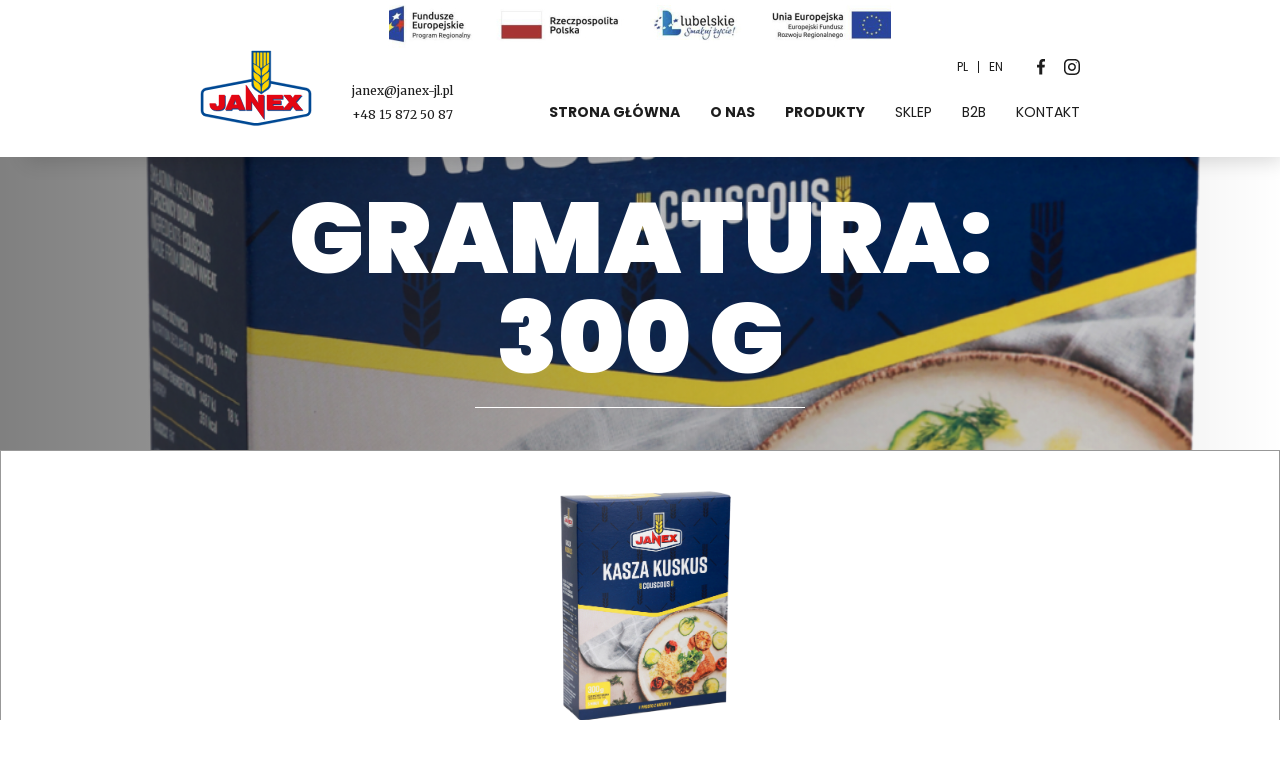

--- FILE ---
content_type: text/html; charset=UTF-8
request_url: https://janex-jl.pl/weight/300-g/
body_size: 6583
content:
<!doctype html>
<html lang="pl-PL">
  <head>
  <meta charset="utf-8">
  <meta http-equiv="x-ua-compatible" content="ie=edge">
  <meta name="viewport" content="width=device-width, initial-scale=1, shrink-to-fit=no">
  <title>300 g &#8211; Janex</title>
<meta name='robots' content='max-image-preview:large' />
<link rel='dns-prefetch' href='//fonts.googleapis.com' />
<link rel="alternate" type="application/rss+xml" title="Kanał Janex &raquo; 300 g Gramatura" href="https://janex-jl.pl/weight/300-g/feed/" />
<style id='wp-img-auto-sizes-contain-inline-css' type='text/css'>
img:is([sizes=auto i],[sizes^="auto," i]){contain-intrinsic-size:3000px 1500px}
/*# sourceURL=wp-img-auto-sizes-contain-inline-css */
</style>
<style id='wp-emoji-styles-inline-css' type='text/css'>

	img.wp-smiley, img.emoji {
		display: inline !important;
		border: none !important;
		box-shadow: none !important;
		height: 1em !important;
		width: 1em !important;
		margin: 0 0.07em !important;
		vertical-align: -0.1em !important;
		background: none !important;
		padding: 0 !important;
	}
/*# sourceURL=wp-emoji-styles-inline-css */
</style>
<link rel='stylesheet' id='contact-form-7-css' href='https://janex-jl.pl/wp-content/plugins/contact-form-7/includes/css/styles.css?ver=5.6.4' type='text/css' media='all' />
<link rel='stylesheet' id='sage/webfonts-css' href='https://fonts.googleapis.com/css2?family=Merriweather:ital@0;1&#038;family=Poppins:wght@400;700;900&#038;display=swap' type='text/css' media='all' />
<link rel='stylesheet' id='sage/main.css-css' href='https://janex-jl.pl/wp-content/themes/janex/dist/styles/main_a1f9fdd9.css' type='text/css' media='all' />
<script type="text/javascript" src="https://janex-jl.pl/wp-includes/js/jquery/jquery.min.js?ver=3.7.1" id="jquery-core-js"></script>
<script type="text/javascript" src="https://janex-jl.pl/wp-includes/js/jquery/jquery-migrate.min.js?ver=3.4.1" id="jquery-migrate-js"></script>
<link rel="https://api.w.org/" href="https://janex-jl.pl/wp-json/" /><link rel="alternate" title="JSON" type="application/json" href="https://janex-jl.pl/wp-json/wp/v2/weight/40" /><link rel="EditURI" type="application/rsd+xml" title="RSD" href="https://janex-jl.pl/xmlrpc.php?rsd" />
<meta name="generator" content="WordPress 6.9" />
<meta name="generator" content="WPML ver:4.5.12 stt:1,40;" />
<style type="text/css">.recentcomments a{display:inline !important;padding:0 !important;margin:0 !important;}</style><link rel="icon" href="https://janex-jl.pl/wp-content/uploads/2021/06/cropped-janex-favicon-32x32.png" sizes="32x32" />
<link rel="icon" href="https://janex-jl.pl/wp-content/uploads/2021/06/cropped-janex-favicon-192x192.png" sizes="192x192" />
<link rel="apple-touch-icon" href="https://janex-jl.pl/wp-content/uploads/2021/06/cropped-janex-favicon-180x180.png" />
<meta name="msapplication-TileImage" content="https://janex-jl.pl/wp-content/uploads/2021/06/cropped-janex-favicon-270x270.png" />
		<style type="text/css" id="wp-custom-css">
			body {
	overflow-x: hidden;
}
.btn-red {
	background-color: #e30613 !important;
}

.navbar-wrapper {
	padding-top: 0;
}

.subsidy img {
	max-width: 100%;
	height: auto;
}

.page-id-763 .page-header {
	background-color: #0b4285;
}
		</style>
		</head>
  <body class="archive tax-weight term-300-g term-40 wp-theme-janexresources app-data index-data archive-data taxonomy-data taxonomy-weight-data taxonomy-weight-300-g-data">
        <header class="navbar-wrapper">
  <div class="container">
	<a href="https://janex-jl.pl/projekt-dofinansowany-z-funduszy-europejskich/" class="subsidy" style="display:block; text-align:center;"><img width="540" height="50" src="https://janex-jl.pl/wp-content/uploads/2022/02/fundusze-europejskie.jpg" class="attachment-full size-full" alt="" decoding="async" loading="lazy" srcset="https://janex-jl.pl/wp-content/uploads/2022/02/fundusze-europejskie.jpg 540w, https://janex-jl.pl/wp-content/uploads/2022/02/fundusze-europejskie-300x28.jpg 300w" sizes="auto, (max-width: 540px) 100vw, 540px" /></a>
    <nav class="navbar">
      <div class="navbar-brand">
        <a href="https://janex-jl.pl/" class="navbar-logo">
          <img src="https://janex-jl.pl/wp-content/themes/janex/dist/images/janex-logo_23819338.svg" alt="Janex logo">
        </a>
        <div class="navbar-brand-info">
                      <a href="mailto:janex@janex-jl.pl">janex@janex-jl.pl</a>
                              <a href="mailto:+48 15 872 50 87">+48 15 872 50 87</a>
                  </div>
      </div>
      <div class="navbar-collapse">
        <div class="navbar-inner">
                    <ul id="main-menu" class="navbar-nav"><li id="menu-item-16" class="menu-item menu-item-type-post_type menu-item-object-page menu-item-home menu-item-16"><a href="https://janex-jl.pl/">Strona Główna</a></li>
<li id="menu-item-14" class="menu-item menu-item-type-post_type menu-item-object-page menu-item-14"><a href="https://janex-jl.pl/o-nas/">O nas</a></li>
<li id="menu-item-87" class="menu-item menu-item-type-taxonomy menu-item-object-product_category menu-item-87"><a href="https://janex-jl.pl/kategoria-produktu/kasze/">Produkty</a></li>
<li id="menu-item-659" class="menu-item menu-item-type-custom menu-item-object-custom menu-item-659"><a href="https://sklep5876052.homesklep.pl/">Sklep</a></li>
<li id="menu-item-660" class="menu-item menu-item-type-taxonomy menu-item-object-b2b_category menu-item-660"><a href="https://janex-jl.pl/kategoria-b2b/kasze/">B2B</a></li>
<li id="menu-item-15" class="menu-item menu-item-type-post_type menu-item-object-page menu-item-15"><a href="https://janex-jl.pl/kontakt/">Kontakt</a></li>
</ul>
                                          <ul class="language-switcher">
                              <li><a href="https://janex-jl.pl/weight/300-g/">pl</a></li>
                              <li><a href="http://janex-jl.pl/en/">en</a></li>
                          </ul>
                    <ul class="social-media">
                          <li class="social-media__item"><a class="social-media__link social-media__link--facebook" href="https://www.facebook.com/JanexZrodloZdrowia/" target="_blank" rel="noopener noreferrer"></a></li>
                                      <li class="social-media__item"><a class="social-media__link social-media__link--instagram" href="https://www.instagram.com/twoje_zrodlo_zdrowia/" target="_blank" rel="noopener noreferrer"></a></li>
                      </ul>
        </div>
      </div>
      <button class="hamburger hamburger--collapse" type="button">
        <span class="hamburger-box">
          <span class="hamburger-inner"></span>
        </span>
      </button>
    </nav>
  </div>
</header>

    <div class="page-wrapper" role="document">
      <main class="main">
          <div class="page-header">
  <div class="container">
     
      <h1 class="page-header__title">Gramatura: <span>300 g</span></h1>
      </div>
  <img width="1015" height="1350" src="https://janex-jl.pl/wp-content/uploads/2021/05/41.png" class="attachment-full size-full wp-post-image" alt="" decoding="async" fetchpriority="high" srcset="https://janex-jl.pl/wp-content/uploads/2021/05/41.png 1015w, https://janex-jl.pl/wp-content/uploads/2021/05/41-226x300.png 226w, https://janex-jl.pl/wp-content/uploads/2021/05/41-770x1024.png 770w, https://janex-jl.pl/wp-content/uploads/2021/05/41-768x1021.png 768w" sizes="(max-width: 1015px) 100vw, 1015px" />
</div>

  
       <article class="product-miniature post-137 product type-product status-publish has-post-thumbnail hentry product_category-kasze weight-300-g">
  <div class="product-miniature__thumbnail">
    <img width="770" height="1024" src="https://janex-jl.pl/wp-content/uploads/2021/05/41-770x1024.png" class="attachment-large size-large wp-post-image" alt="" decoding="async" srcset="https://janex-jl.pl/wp-content/uploads/2021/05/41-770x1024.png 770w, https://janex-jl.pl/wp-content/uploads/2021/05/41-226x300.png 226w, https://janex-jl.pl/wp-content/uploads/2021/05/41-768x1021.png 768w, https://janex-jl.pl/wp-content/uploads/2021/05/41.png 1015w" sizes="(max-width: 770px) 100vw, 770px" />
  </div>
  <header class="product-miniature__header">
    <h2 class="product-miniature__title"><a href="https://janex-jl.pl/produkt/kasza-kuskus-300g/">Kuskus</a></h2>
    <h3 class="product-miniature__weight">300 g</h3>
  </header>
</article>
  
  
      </main>
          </div>
        <footer class="site-footer">
  <div class="container">
    <div class="footer-widget">
      <a href="" class="footer-logo">
        <img width="150" height="150" src="https://janex-jl.pl/wp-content/uploads/2021/04/janex-logo.svg" class="attachment-thumbnail size-thumbnail" alt="" decoding="async" loading="lazy" />
      </a>
    </div>
    <div class="footer-widget footer-widget--contact">
      <p>
                  <a href="tel:+48 15 872 50 87">tel.: +48 15 872 50 87</a>
                          <a href="mailto:janex@janex-jl.pl">e-mail.: janex@janex-jl.pl</a>
              </p>
      <p>
        <strong>
          JANEX POLSKI PRODUCENT KASZ <br />
SPÓŁKA Z OGRANICZONĄ ODPOWIEDZIALNOŚCIĄ<br />
	
        </strong>
      </p>
      <address> ul. Bohaterów Porytowego Wzgórza 31<br />
23-300 Janów Lubelski<br />
POLAND </address>	
      <ul class="social-media">
                  <li class="social-media__item"><a class="social-media__link social-media__link--facebook" href="https://www.facebook.com/JanexZrodloZdrowia/" target="_blank" rel="noopener noreferrer"></a></li>
                          <li class="social-media__item"><a class="social-media__link social-media__link--instagram" href="https://www.instagram.com/twoje_zrodlo_zdrowia/" target="_blank" rel="noopener noreferrer"></a></li>
              </ul>
    </div>
    <div class="footer-widget">
      <div class="menu-menu-stopka-container"><ul id="menu-menu-stopka" class="menu"><li id="menu-item-17" class="menu-item menu-item-type-post_type menu-item-object-page menu-item-home menu-item-17"><a href="https://janex-jl.pl/">Strona Główna</a></li>
<li id="menu-item-19" class="menu-item menu-item-type-post_type menu-item-object-page menu-item-19"><a href="https://janex-jl.pl/o-nas/">O nas</a></li>
<li id="menu-item-501" class="menu-item menu-item-type-taxonomy menu-item-object-product_category menu-item-501"><a href="https://janex-jl.pl/kategoria-produktu/kasze/">Produkty</a></li>
<li id="menu-item-502" class="menu-item menu-item-type-taxonomy menu-item-object-b2b_category menu-item-502"><a href="https://janex-jl.pl/kategoria-b2b/kasze/">B2B</a></li>
</ul></div>
    </div>
    <div class="footer-widget">
      <div class="menu-menu-stopka-2-container"><ul id="menu-menu-stopka-2" class="menu"><li id="menu-item-21" class="menu-item menu-item-type-custom menu-item-object-custom menu-item-21"><a href="http://janex-jl.pl/wp-content/uploads/2023/10/janex-katalog-produktow-2023.pdf">Pobierz katalog</a></li>
<li id="menu-item-499" class="menu-item menu-item-type-post_type menu-item-object-page menu-item-499"><a href="https://janex-jl.pl/dokumenty-ofertowe/">Dokumenty ofertowe</a></li>
<li id="menu-item-500" class="menu-item menu-item-type-post_type menu-item-object-page menu-item-privacy-policy menu-item-500"><a rel="privacy-policy" href="https://janex-jl.pl/polityka-prywatnosci/">Polityka prywatności</a></li>
<li id="menu-item-459" class="menu-item menu-item-type-post_type menu-item-object-page menu-item-459"><a href="https://janex-jl.pl/kontakt/">Kontakt</a></li>
</ul></div>
    </div>
    <div class="site-info">
      <p class="site-info__copyright">wszelkie prawa zastrzeżone ©2021 janex</p>
      <ul class="site-createdby">
        <li><a href="http://kreatikastudio.pl/" target="_blank">Projekt: <strong>Kreatika</strong></a></li>
        <li><a href="https://rocktheweb.pl/strony-internetowe/" target="_blank">Programowanie: <strong>Rock The Web</strong></a></li>
      </ul>
    </div>
  </div>
</footer>
    <script type="speculationrules">
{"prefetch":[{"source":"document","where":{"and":[{"href_matches":"/*"},{"not":{"href_matches":["/wp-*.php","/wp-admin/*","/wp-content/uploads/*","/wp-content/*","/wp-content/plugins/*","/wp-content/themes/janex/resources/*","/*\\?(.+)"]}},{"not":{"selector_matches":"a[rel~=\"nofollow\"]"}},{"not":{"selector_matches":".no-prefetch, .no-prefetch a"}}]},"eagerness":"conservative"}]}
</script>
<style id='global-styles-inline-css' type='text/css'>
:root{--wp--preset--aspect-ratio--square: 1;--wp--preset--aspect-ratio--4-3: 4/3;--wp--preset--aspect-ratio--3-4: 3/4;--wp--preset--aspect-ratio--3-2: 3/2;--wp--preset--aspect-ratio--2-3: 2/3;--wp--preset--aspect-ratio--16-9: 16/9;--wp--preset--aspect-ratio--9-16: 9/16;--wp--preset--color--black: #000000;--wp--preset--color--cyan-bluish-gray: #abb8c3;--wp--preset--color--white: #ffffff;--wp--preset--color--pale-pink: #f78da7;--wp--preset--color--vivid-red: #cf2e2e;--wp--preset--color--luminous-vivid-orange: #ff6900;--wp--preset--color--luminous-vivid-amber: #fcb900;--wp--preset--color--light-green-cyan: #7bdcb5;--wp--preset--color--vivid-green-cyan: #00d084;--wp--preset--color--pale-cyan-blue: #8ed1fc;--wp--preset--color--vivid-cyan-blue: #0693e3;--wp--preset--color--vivid-purple: #9b51e0;--wp--preset--gradient--vivid-cyan-blue-to-vivid-purple: linear-gradient(135deg,rgb(6,147,227) 0%,rgb(155,81,224) 100%);--wp--preset--gradient--light-green-cyan-to-vivid-green-cyan: linear-gradient(135deg,rgb(122,220,180) 0%,rgb(0,208,130) 100%);--wp--preset--gradient--luminous-vivid-amber-to-luminous-vivid-orange: linear-gradient(135deg,rgb(252,185,0) 0%,rgb(255,105,0) 100%);--wp--preset--gradient--luminous-vivid-orange-to-vivid-red: linear-gradient(135deg,rgb(255,105,0) 0%,rgb(207,46,46) 100%);--wp--preset--gradient--very-light-gray-to-cyan-bluish-gray: linear-gradient(135deg,rgb(238,238,238) 0%,rgb(169,184,195) 100%);--wp--preset--gradient--cool-to-warm-spectrum: linear-gradient(135deg,rgb(74,234,220) 0%,rgb(151,120,209) 20%,rgb(207,42,186) 40%,rgb(238,44,130) 60%,rgb(251,105,98) 80%,rgb(254,248,76) 100%);--wp--preset--gradient--blush-light-purple: linear-gradient(135deg,rgb(255,206,236) 0%,rgb(152,150,240) 100%);--wp--preset--gradient--blush-bordeaux: linear-gradient(135deg,rgb(254,205,165) 0%,rgb(254,45,45) 50%,rgb(107,0,62) 100%);--wp--preset--gradient--luminous-dusk: linear-gradient(135deg,rgb(255,203,112) 0%,rgb(199,81,192) 50%,rgb(65,88,208) 100%);--wp--preset--gradient--pale-ocean: linear-gradient(135deg,rgb(255,245,203) 0%,rgb(182,227,212) 50%,rgb(51,167,181) 100%);--wp--preset--gradient--electric-grass: linear-gradient(135deg,rgb(202,248,128) 0%,rgb(113,206,126) 100%);--wp--preset--gradient--midnight: linear-gradient(135deg,rgb(2,3,129) 0%,rgb(40,116,252) 100%);--wp--preset--font-size--small: 13px;--wp--preset--font-size--medium: 20px;--wp--preset--font-size--large: 36px;--wp--preset--font-size--x-large: 42px;--wp--preset--spacing--20: 0.44rem;--wp--preset--spacing--30: 0.67rem;--wp--preset--spacing--40: 1rem;--wp--preset--spacing--50: 1.5rem;--wp--preset--spacing--60: 2.25rem;--wp--preset--spacing--70: 3.38rem;--wp--preset--spacing--80: 5.06rem;--wp--preset--shadow--natural: 6px 6px 9px rgba(0, 0, 0, 0.2);--wp--preset--shadow--deep: 12px 12px 50px rgba(0, 0, 0, 0.4);--wp--preset--shadow--sharp: 6px 6px 0px rgba(0, 0, 0, 0.2);--wp--preset--shadow--outlined: 6px 6px 0px -3px rgb(255, 255, 255), 6px 6px rgb(0, 0, 0);--wp--preset--shadow--crisp: 6px 6px 0px rgb(0, 0, 0);}:where(body) { margin: 0; }.wp-site-blocks > .alignleft { float: left; margin-right: 2em; }.wp-site-blocks > .alignright { float: right; margin-left: 2em; }.wp-site-blocks > .aligncenter { justify-content: center; margin-left: auto; margin-right: auto; }:where(.is-layout-flex){gap: 0.5em;}:where(.is-layout-grid){gap: 0.5em;}.is-layout-flow > .alignleft{float: left;margin-inline-start: 0;margin-inline-end: 2em;}.is-layout-flow > .alignright{float: right;margin-inline-start: 2em;margin-inline-end: 0;}.is-layout-flow > .aligncenter{margin-left: auto !important;margin-right: auto !important;}.is-layout-constrained > .alignleft{float: left;margin-inline-start: 0;margin-inline-end: 2em;}.is-layout-constrained > .alignright{float: right;margin-inline-start: 2em;margin-inline-end: 0;}.is-layout-constrained > .aligncenter{margin-left: auto !important;margin-right: auto !important;}.is-layout-constrained > :where(:not(.alignleft):not(.alignright):not(.alignfull)){margin-left: auto !important;margin-right: auto !important;}body .is-layout-flex{display: flex;}.is-layout-flex{flex-wrap: wrap;align-items: center;}.is-layout-flex > :is(*, div){margin: 0;}body .is-layout-grid{display: grid;}.is-layout-grid > :is(*, div){margin: 0;}body{padding-top: 0px;padding-right: 0px;padding-bottom: 0px;padding-left: 0px;}a:where(:not(.wp-element-button)){text-decoration: underline;}:root :where(.wp-element-button, .wp-block-button__link){background-color: #32373c;border-width: 0;color: #fff;font-family: inherit;font-size: inherit;font-style: inherit;font-weight: inherit;letter-spacing: inherit;line-height: inherit;padding-top: calc(0.667em + 2px);padding-right: calc(1.333em + 2px);padding-bottom: calc(0.667em + 2px);padding-left: calc(1.333em + 2px);text-decoration: none;text-transform: inherit;}.has-black-color{color: var(--wp--preset--color--black) !important;}.has-cyan-bluish-gray-color{color: var(--wp--preset--color--cyan-bluish-gray) !important;}.has-white-color{color: var(--wp--preset--color--white) !important;}.has-pale-pink-color{color: var(--wp--preset--color--pale-pink) !important;}.has-vivid-red-color{color: var(--wp--preset--color--vivid-red) !important;}.has-luminous-vivid-orange-color{color: var(--wp--preset--color--luminous-vivid-orange) !important;}.has-luminous-vivid-amber-color{color: var(--wp--preset--color--luminous-vivid-amber) !important;}.has-light-green-cyan-color{color: var(--wp--preset--color--light-green-cyan) !important;}.has-vivid-green-cyan-color{color: var(--wp--preset--color--vivid-green-cyan) !important;}.has-pale-cyan-blue-color{color: var(--wp--preset--color--pale-cyan-blue) !important;}.has-vivid-cyan-blue-color{color: var(--wp--preset--color--vivid-cyan-blue) !important;}.has-vivid-purple-color{color: var(--wp--preset--color--vivid-purple) !important;}.has-black-background-color{background-color: var(--wp--preset--color--black) !important;}.has-cyan-bluish-gray-background-color{background-color: var(--wp--preset--color--cyan-bluish-gray) !important;}.has-white-background-color{background-color: var(--wp--preset--color--white) !important;}.has-pale-pink-background-color{background-color: var(--wp--preset--color--pale-pink) !important;}.has-vivid-red-background-color{background-color: var(--wp--preset--color--vivid-red) !important;}.has-luminous-vivid-orange-background-color{background-color: var(--wp--preset--color--luminous-vivid-orange) !important;}.has-luminous-vivid-amber-background-color{background-color: var(--wp--preset--color--luminous-vivid-amber) !important;}.has-light-green-cyan-background-color{background-color: var(--wp--preset--color--light-green-cyan) !important;}.has-vivid-green-cyan-background-color{background-color: var(--wp--preset--color--vivid-green-cyan) !important;}.has-pale-cyan-blue-background-color{background-color: var(--wp--preset--color--pale-cyan-blue) !important;}.has-vivid-cyan-blue-background-color{background-color: var(--wp--preset--color--vivid-cyan-blue) !important;}.has-vivid-purple-background-color{background-color: var(--wp--preset--color--vivid-purple) !important;}.has-black-border-color{border-color: var(--wp--preset--color--black) !important;}.has-cyan-bluish-gray-border-color{border-color: var(--wp--preset--color--cyan-bluish-gray) !important;}.has-white-border-color{border-color: var(--wp--preset--color--white) !important;}.has-pale-pink-border-color{border-color: var(--wp--preset--color--pale-pink) !important;}.has-vivid-red-border-color{border-color: var(--wp--preset--color--vivid-red) !important;}.has-luminous-vivid-orange-border-color{border-color: var(--wp--preset--color--luminous-vivid-orange) !important;}.has-luminous-vivid-amber-border-color{border-color: var(--wp--preset--color--luminous-vivid-amber) !important;}.has-light-green-cyan-border-color{border-color: var(--wp--preset--color--light-green-cyan) !important;}.has-vivid-green-cyan-border-color{border-color: var(--wp--preset--color--vivid-green-cyan) !important;}.has-pale-cyan-blue-border-color{border-color: var(--wp--preset--color--pale-cyan-blue) !important;}.has-vivid-cyan-blue-border-color{border-color: var(--wp--preset--color--vivid-cyan-blue) !important;}.has-vivid-purple-border-color{border-color: var(--wp--preset--color--vivid-purple) !important;}.has-vivid-cyan-blue-to-vivid-purple-gradient-background{background: var(--wp--preset--gradient--vivid-cyan-blue-to-vivid-purple) !important;}.has-light-green-cyan-to-vivid-green-cyan-gradient-background{background: var(--wp--preset--gradient--light-green-cyan-to-vivid-green-cyan) !important;}.has-luminous-vivid-amber-to-luminous-vivid-orange-gradient-background{background: var(--wp--preset--gradient--luminous-vivid-amber-to-luminous-vivid-orange) !important;}.has-luminous-vivid-orange-to-vivid-red-gradient-background{background: var(--wp--preset--gradient--luminous-vivid-orange-to-vivid-red) !important;}.has-very-light-gray-to-cyan-bluish-gray-gradient-background{background: var(--wp--preset--gradient--very-light-gray-to-cyan-bluish-gray) !important;}.has-cool-to-warm-spectrum-gradient-background{background: var(--wp--preset--gradient--cool-to-warm-spectrum) !important;}.has-blush-light-purple-gradient-background{background: var(--wp--preset--gradient--blush-light-purple) !important;}.has-blush-bordeaux-gradient-background{background: var(--wp--preset--gradient--blush-bordeaux) !important;}.has-luminous-dusk-gradient-background{background: var(--wp--preset--gradient--luminous-dusk) !important;}.has-pale-ocean-gradient-background{background: var(--wp--preset--gradient--pale-ocean) !important;}.has-electric-grass-gradient-background{background: var(--wp--preset--gradient--electric-grass) !important;}.has-midnight-gradient-background{background: var(--wp--preset--gradient--midnight) !important;}.has-small-font-size{font-size: var(--wp--preset--font-size--small) !important;}.has-medium-font-size{font-size: var(--wp--preset--font-size--medium) !important;}.has-large-font-size{font-size: var(--wp--preset--font-size--large) !important;}.has-x-large-font-size{font-size: var(--wp--preset--font-size--x-large) !important;}
/*# sourceURL=global-styles-inline-css */
</style>
<script type="text/javascript" src="https://janex-jl.pl/wp-content/plugins/contact-form-7/includes/swv/js/index.js?ver=5.6.4" id="swv-js"></script>
<script type="text/javascript" id="contact-form-7-js-extra">
/* <![CDATA[ */
var wpcf7 = {"api":{"root":"https://janex-jl.pl/wp-json/","namespace":"contact-form-7/v1"}};
//# sourceURL=contact-form-7-js-extra
/* ]]> */
</script>
<script type="text/javascript" src="https://janex-jl.pl/wp-content/plugins/contact-form-7/includes/js/index.js?ver=5.6.4" id="contact-form-7-js"></script>
<script type="text/javascript" src="https://janex-jl.pl/wp-content/themes/janex/dist/scripts/main_a1f9fdd9.js" id="sage/main.js-js"></script>
<script id="wp-emoji-settings" type="application/json">
{"baseUrl":"https://s.w.org/images/core/emoji/17.0.2/72x72/","ext":".png","svgUrl":"https://s.w.org/images/core/emoji/17.0.2/svg/","svgExt":".svg","source":{"concatemoji":"https://janex-jl.pl/wp-includes/js/wp-emoji-release.min.js?ver=6.9"}}
</script>
<script type="module">
/* <![CDATA[ */
/*! This file is auto-generated */
const a=JSON.parse(document.getElementById("wp-emoji-settings").textContent),o=(window._wpemojiSettings=a,"wpEmojiSettingsSupports"),s=["flag","emoji"];function i(e){try{var t={supportTests:e,timestamp:(new Date).valueOf()};sessionStorage.setItem(o,JSON.stringify(t))}catch(e){}}function c(e,t,n){e.clearRect(0,0,e.canvas.width,e.canvas.height),e.fillText(t,0,0);t=new Uint32Array(e.getImageData(0,0,e.canvas.width,e.canvas.height).data);e.clearRect(0,0,e.canvas.width,e.canvas.height),e.fillText(n,0,0);const a=new Uint32Array(e.getImageData(0,0,e.canvas.width,e.canvas.height).data);return t.every((e,t)=>e===a[t])}function p(e,t){e.clearRect(0,0,e.canvas.width,e.canvas.height),e.fillText(t,0,0);var n=e.getImageData(16,16,1,1);for(let e=0;e<n.data.length;e++)if(0!==n.data[e])return!1;return!0}function u(e,t,n,a){switch(t){case"flag":return n(e,"\ud83c\udff3\ufe0f\u200d\u26a7\ufe0f","\ud83c\udff3\ufe0f\u200b\u26a7\ufe0f")?!1:!n(e,"\ud83c\udde8\ud83c\uddf6","\ud83c\udde8\u200b\ud83c\uddf6")&&!n(e,"\ud83c\udff4\udb40\udc67\udb40\udc62\udb40\udc65\udb40\udc6e\udb40\udc67\udb40\udc7f","\ud83c\udff4\u200b\udb40\udc67\u200b\udb40\udc62\u200b\udb40\udc65\u200b\udb40\udc6e\u200b\udb40\udc67\u200b\udb40\udc7f");case"emoji":return!a(e,"\ud83e\u1fac8")}return!1}function f(e,t,n,a){let r;const o=(r="undefined"!=typeof WorkerGlobalScope&&self instanceof WorkerGlobalScope?new OffscreenCanvas(300,150):document.createElement("canvas")).getContext("2d",{willReadFrequently:!0}),s=(o.textBaseline="top",o.font="600 32px Arial",{});return e.forEach(e=>{s[e]=t(o,e,n,a)}),s}function r(e){var t=document.createElement("script");t.src=e,t.defer=!0,document.head.appendChild(t)}a.supports={everything:!0,everythingExceptFlag:!0},new Promise(t=>{let n=function(){try{var e=JSON.parse(sessionStorage.getItem(o));if("object"==typeof e&&"number"==typeof e.timestamp&&(new Date).valueOf()<e.timestamp+604800&&"object"==typeof e.supportTests)return e.supportTests}catch(e){}return null}();if(!n){if("undefined"!=typeof Worker&&"undefined"!=typeof OffscreenCanvas&&"undefined"!=typeof URL&&URL.createObjectURL&&"undefined"!=typeof Blob)try{var e="postMessage("+f.toString()+"("+[JSON.stringify(s),u.toString(),c.toString(),p.toString()].join(",")+"));",a=new Blob([e],{type:"text/javascript"});const r=new Worker(URL.createObjectURL(a),{name:"wpTestEmojiSupports"});return void(r.onmessage=e=>{i(n=e.data),r.terminate(),t(n)})}catch(e){}i(n=f(s,u,c,p))}t(n)}).then(e=>{for(const n in e)a.supports[n]=e[n],a.supports.everything=a.supports.everything&&a.supports[n],"flag"!==n&&(a.supports.everythingExceptFlag=a.supports.everythingExceptFlag&&a.supports[n]);var t;a.supports.everythingExceptFlag=a.supports.everythingExceptFlag&&!a.supports.flag,a.supports.everything||((t=a.source||{}).concatemoji?r(t.concatemoji):t.wpemoji&&t.twemoji&&(r(t.twemoji),r(t.wpemoji)))});
//# sourceURL=https://janex-jl.pl/wp-includes/js/wp-emoji-loader.min.js
/* ]]> */
</script>
  </body>
</html>


--- FILE ---
content_type: text/css
request_url: https://janex-jl.pl/wp-content/themes/janex/dist/styles/main_a1f9fdd9.css
body_size: 21218
content:
@font-face{font-family:swiper-icons;src:url("data:application/font-woff;charset=utf-8;base64, [base64]//wADZ2x5ZgAAAywAAADMAAAD2MHtryVoZWFkAAABbAAAADAAAAA2E2+eoWhoZWEAAAGcAAAAHwAAACQC9gDzaG10eAAAAigAAAAZAAAArgJkABFsb2NhAAAC0AAAAFoAAABaFQAUGG1heHAAAAG8AAAAHwAAACAAcABAbmFtZQAAA/gAAAE5AAACXvFdBwlwb3N0AAAFNAAAAGIAAACE5s74hXjaY2BkYGAAYpf5Hu/j+W2+MnAzMYDAzaX6QjD6/4//Bxj5GA8AuRwMYGkAPywL13jaY2BkYGA88P8Agx4j+/8fQDYfA1AEBWgDAIB2BOoAeNpjYGRgYNBh4GdgYgABEMnIABJzYNADCQAACWgAsQB42mNgYfzCOIGBlYGB0YcxjYGBwR1Kf2WQZGhhYGBiYGVmgAFGBiQQkOaawtDAoMBQxXjg/wEGPcYDDA4wNUA2CCgwsAAAO4EL6gAAeNpj2M0gyAACqxgGNWBkZ2D4/wMA+xkDdgAAAHjaY2BgYGaAYBkGRgYQiAHyGMF8FgYHIM3DwMHABGQrMOgyWDLEM1T9/w8UBfEMgLzE////P/5//f/V/xv+r4eaAAeMbAxwIUYmIMHEgKYAYjUcsDAwsLKxc3BycfPw8jEQA/[base64]/uznmfPFBNODM2K7MTQ45YEAZqGP81AmGGcF3iPqOop0r1SPTaTbVkfUe4HXj97wYE+yNwWYxwWu4v1ugWHgo3S1XdZEVqWM7ET0cfnLGxWfkgR42o2PvWrDMBSFj/IHLaF0zKjRgdiVMwScNRAoWUoH78Y2icB/yIY09An6AH2Bdu/UB+yxopYshQiEvnvu0dURgDt8QeC8PDw7Fpji3fEA4z/PEJ6YOB5hKh4dj3EvXhxPqH/SKUY3rJ7srZ4FZnh1PMAtPhwP6fl2PMJMPDgeQ4rY8YT6Gzao0eAEA409DuggmTnFnOcSCiEiLMgxCiTI6Cq5DZUd3Qmp10vO0LaLTd2cjN4fOumlc7lUYbSQcZFkutRG7g6JKZKy0RmdLY680CDnEJ+UMkpFFe1RN7nxdVpXrC4aTtnaurOnYercZg2YVmLN/d/gczfEimrE/fs/bOuq29Zmn8tloORaXgZgGa78yO9/cnXm2BpaGvq25Dv9S4E9+5SIc9PqupJKhYFSSl47+Qcr1mYNAAAAeNptw0cKwkAAAMDZJA8Q7OUJvkLsPfZ6zFVERPy8qHh2YER+3i/BP83vIBLLySsoKimrqKqpa2hp6+jq6RsYGhmbmJqZSy0sraxtbO3sHRydnEMU4uR6yx7JJXveP7WrDycAAAAAAAH//wACeNpjYGRgYOABYhkgZgJCZgZNBkYGLQZtIJsFLMYAAAw3ALgAeNolizEKgDAQBCchRbC2sFER0YD6qVQiBCv/H9ezGI6Z5XBAw8CBK/m5iQQVauVbXLnOrMZv2oLdKFa8Pjuru2hJzGabmOSLzNMzvutpB3N42mNgZGBg4GKQYzBhYMxJLMlj4GBgAYow/P/PAJJhLM6sSoWKfWCAAwDAjgbRAAB42mNgYGBkAIIbCZo5IPrmUn0hGA0AO8EFTQAA") format("woff");font-weight:400;font-style:normal}:root{--swiper-theme-color:#007aff}.swiper-container{margin-left:auto;margin-right:auto;position:relative;overflow:hidden;list-style:none;padding:0;z-index:1}.swiper-container-vertical>.swiper-wrapper{flex-direction:column}.swiper-wrapper{position:relative;width:100%;height:100%;z-index:1;display:flex;transition-property:transform;box-sizing:content-box}.swiper-container-android .swiper-slide,.swiper-wrapper{transform:translateZ(0)}.swiper-container-multirow>.swiper-wrapper{flex-wrap:wrap}.swiper-container-multirow-column>.swiper-wrapper{flex-wrap:wrap;flex-direction:column}.swiper-container-free-mode>.swiper-wrapper{transition-timing-function:ease-out;margin:0 auto}.swiper-container-pointer-events{touch-action:pan-y}.swiper-container-pointer-events.swiper-container-vertical{touch-action:pan-x}.swiper-slide{flex-shrink:0;width:100%;height:100%;position:relative;transition-property:transform}.swiper-slide-invisible-blank{visibility:hidden}.swiper-container-autoheight,.swiper-container-autoheight .swiper-slide{height:auto}.swiper-container-autoheight .swiper-wrapper{align-items:flex-start;transition-property:transform,height}.swiper-container-3d{perspective:1200px}.swiper-container-3d .swiper-cube-shadow,.swiper-container-3d .swiper-slide,.swiper-container-3d .swiper-slide-shadow-bottom,.swiper-container-3d .swiper-slide-shadow-left,.swiper-container-3d .swiper-slide-shadow-right,.swiper-container-3d .swiper-slide-shadow-top,.swiper-container-3d .swiper-wrapper{transform-style:preserve-3d}.swiper-container-3d .swiper-slide-shadow-bottom,.swiper-container-3d .swiper-slide-shadow-left,.swiper-container-3d .swiper-slide-shadow-right,.swiper-container-3d .swiper-slide-shadow-top{position:absolute;left:0;top:0;width:100%;height:100%;pointer-events:none;z-index:10}.swiper-container-3d .swiper-slide-shadow-left{background-image:linear-gradient(270deg,rgba(0,0,0,.5),transparent)}.swiper-container-3d .swiper-slide-shadow-right{background-image:linear-gradient(90deg,rgba(0,0,0,.5),transparent)}.swiper-container-3d .swiper-slide-shadow-top{background-image:linear-gradient(0deg,rgba(0,0,0,.5),transparent)}.swiper-container-3d .swiper-slide-shadow-bottom{background-image:linear-gradient(180deg,rgba(0,0,0,.5),transparent)}.swiper-container-css-mode>.swiper-wrapper{overflow:auto;scrollbar-width:none;-ms-overflow-style:none}.swiper-container-css-mode>.swiper-wrapper::-webkit-scrollbar{display:none}.swiper-container-css-mode>.swiper-wrapper>.swiper-slide{scroll-snap-align:start start}.swiper-container-horizontal.swiper-container-css-mode>.swiper-wrapper{scroll-snap-type:x mandatory}.swiper-container-vertical.swiper-container-css-mode>.swiper-wrapper{scroll-snap-type:y mandatory}:root{--swiper-navigation-size:44px}.swiper-button-next,.swiper-button-prev{position:absolute;top:50%;width:calc(var(--swiper-navigation-size)/ 44 * 27);height:var(--swiper-navigation-size);margin-top:calc(0px - (var(--swiper-navigation-size)/ 2));z-index:10;cursor:pointer;display:flex;align-items:center;justify-content:center;color:var(--swiper-navigation-color,var(--swiper-theme-color))}.swiper-button-next.swiper-button-disabled,.swiper-button-prev.swiper-button-disabled{opacity:.35;cursor:auto;pointer-events:none}.swiper-button-next:after,.swiper-button-prev:after{font-family:swiper-icons;font-size:var(--swiper-navigation-size);text-transform:none!important;letter-spacing:0;text-transform:none;font-variant:normal;line-height:1}.swiper-button-prev,.swiper-container-rtl .swiper-button-next{left:10px;right:auto}.swiper-button-prev:after,.swiper-container-rtl .swiper-button-next:after{content:"prev"}.swiper-button-next,.swiper-container-rtl .swiper-button-prev{right:10px;left:auto}.swiper-button-next:after,.swiper-container-rtl .swiper-button-prev:after{content:"next"}.swiper-button-next.swiper-button-white,.swiper-button-prev.swiper-button-white{--swiper-navigation-color:#fff}.swiper-button-next.swiper-button-black,.swiper-button-prev.swiper-button-black{--swiper-navigation-color:#000}.swiper-button-lock{display:none}.swiper-pagination{position:absolute;text-align:center;transition:opacity .3s;transform:translateZ(0);z-index:10}.swiper-pagination.swiper-pagination-hidden{opacity:0}.swiper-container-horizontal>.swiper-pagination-bullets,.swiper-pagination-custom,.swiper-pagination-fraction{bottom:10px;left:0;width:100%}.swiper-pagination-bullets-dynamic{overflow:hidden;font-size:0}.swiper-pagination-bullets-dynamic .swiper-pagination-bullet{transform:scale(.33);position:relative}.swiper-pagination-bullets-dynamic .swiper-pagination-bullet-active,.swiper-pagination-bullets-dynamic .swiper-pagination-bullet-active-main{transform:scale(1)}.swiper-pagination-bullets-dynamic .swiper-pagination-bullet-active-prev{transform:scale(.66)}.swiper-pagination-bullets-dynamic .swiper-pagination-bullet-active-prev-prev{transform:scale(.33)}.swiper-pagination-bullets-dynamic .swiper-pagination-bullet-active-next{transform:scale(.66)}.swiper-pagination-bullets-dynamic .swiper-pagination-bullet-active-next-next{transform:scale(.33)}.swiper-pagination-bullet{width:8px;height:8px;display:inline-block;border-radius:50%;background:#000;opacity:.2}button.swiper-pagination-bullet{border:none;margin:0;padding:0;box-shadow:none;-webkit-appearance:none;appearance:none}.swiper-pagination-clickable .swiper-pagination-bullet{cursor:pointer}.swiper-pagination-bullet-active{opacity:1;background:var(--swiper-pagination-color,var(--swiper-theme-color))}.swiper-container-vertical>.swiper-pagination-bullets{right:10px;top:50%;transform:translate3d(0,-50%,0)}.swiper-container-vertical>.swiper-pagination-bullets .swiper-pagination-bullet{margin:6px 0;display:block}.swiper-container-vertical>.swiper-pagination-bullets.swiper-pagination-bullets-dynamic{top:50%;transform:translateY(-50%);width:8px}.swiper-container-vertical>.swiper-pagination-bullets.swiper-pagination-bullets-dynamic .swiper-pagination-bullet{display:inline-block;transition:transform .2s,top .2s}.swiper-container-horizontal>.swiper-pagination-bullets .swiper-pagination-bullet{margin:0 4px}.swiper-container-horizontal>.swiper-pagination-bullets.swiper-pagination-bullets-dynamic{left:50%;transform:translateX(-50%);white-space:nowrap}.swiper-container-horizontal>.swiper-pagination-bullets.swiper-pagination-bullets-dynamic .swiper-pagination-bullet{transition:transform .2s,left .2s}.swiper-container-horizontal.swiper-container-rtl>.swiper-pagination-bullets-dynamic .swiper-pagination-bullet{transition:transform .2s,right .2s}.swiper-pagination-progressbar{background:rgba(0,0,0,.25);position:absolute}.swiper-pagination-progressbar .swiper-pagination-progressbar-fill{background:var(--swiper-pagination-color,var(--swiper-theme-color));position:absolute;left:0;top:0;width:100%;height:100%;transform:scale(0);transform-origin:left top}.swiper-container-rtl .swiper-pagination-progressbar .swiper-pagination-progressbar-fill{transform-origin:right top}.swiper-container-horizontal>.swiper-pagination-progressbar,.swiper-container-vertical>.swiper-pagination-progressbar.swiper-pagination-progressbar-opposite{width:100%;height:4px;left:0;top:0}.swiper-container-horizontal>.swiper-pagination-progressbar.swiper-pagination-progressbar-opposite,.swiper-container-vertical>.swiper-pagination-progressbar{width:4px;height:100%;left:0;top:0}.swiper-pagination-white{--swiper-pagination-color:#fff}.swiper-pagination-black{--swiper-pagination-color:#000}.swiper-pagination-lock{display:none}.swiper-scrollbar{border-radius:10px;position:relative;-ms-touch-action:none;background:rgba(0,0,0,.1)}.swiper-container-horizontal>.swiper-scrollbar{position:absolute;left:1%;bottom:3px;z-index:50;height:5px;width:98%}.swiper-container-vertical>.swiper-scrollbar{position:absolute;right:3px;top:1%;z-index:50;width:5px;height:98%}.swiper-scrollbar-drag{height:100%;width:100%;position:relative;background:rgba(0,0,0,.5);border-radius:10px;left:0;top:0}.swiper-scrollbar-cursor-drag{cursor:move}.swiper-scrollbar-lock{display:none}.swiper-zoom-container{width:100%;height:100%;display:flex;justify-content:center;align-items:center;text-align:center}.swiper-zoom-container>canvas,.swiper-zoom-container>img,.swiper-zoom-container>svg{max-width:100%;max-height:100%;object-fit:contain}.swiper-slide-zoomed{cursor:move}.swiper-lazy-preloader{width:42px;height:42px;position:absolute;left:50%;top:50%;margin-left:-21px;margin-top:-21px;z-index:10;transform-origin:50%;animation:swiper-preloader-spin 1s infinite linear;box-sizing:border-box;border:4px solid var(--swiper-preloader-color,var(--swiper-theme-color));border-radius:50%;border-top-color:transparent}.swiper-lazy-preloader-white{--swiper-preloader-color:#fff}.swiper-lazy-preloader-black{--swiper-preloader-color:#000}@keyframes swiper-preloader-spin{to{transform:rotate(1turn)}}.swiper-container .swiper-notification{position:absolute;left:0;top:0;pointer-events:none;opacity:0;z-index:-1000}.swiper-container-fade.swiper-container-free-mode .swiper-slide{transition-timing-function:ease-out}.swiper-container-fade .swiper-slide{pointer-events:none;transition-property:opacity}.swiper-container-fade .swiper-slide .swiper-slide{pointer-events:none}.swiper-container-fade .swiper-slide-active,.swiper-container-fade .swiper-slide-active .swiper-slide-active{pointer-events:auto}.swiper-container-cube{overflow:visible}.swiper-container-cube .swiper-slide{pointer-events:none;-webkit-backface-visibility:hidden;backface-visibility:hidden;z-index:1;visibility:hidden;transform-origin:0 0;width:100%;height:100%}.swiper-container-cube .swiper-slide .swiper-slide{pointer-events:none}.swiper-container-cube.swiper-container-rtl .swiper-slide{transform-origin:100% 0}.swiper-container-cube .swiper-slide-active,.swiper-container-cube .swiper-slide-active .swiper-slide-active{pointer-events:auto}.swiper-container-cube .swiper-slide-active,.swiper-container-cube .swiper-slide-next,.swiper-container-cube .swiper-slide-next+.swiper-slide,.swiper-container-cube .swiper-slide-prev{pointer-events:auto;visibility:visible}.swiper-container-cube .swiper-slide-shadow-bottom,.swiper-container-cube .swiper-slide-shadow-left,.swiper-container-cube .swiper-slide-shadow-right,.swiper-container-cube .swiper-slide-shadow-top{z-index:0;-webkit-backface-visibility:hidden;backface-visibility:hidden}.swiper-container-cube .swiper-cube-shadow{position:absolute;left:0;bottom:0;width:100%;height:100%;opacity:.6;z-index:0}.swiper-container-cube .swiper-cube-shadow:before{content:"";background:#000;position:absolute;left:0;top:0;bottom:0;right:0;filter:blur(50px)}.swiper-container-flip{overflow:visible}.swiper-container-flip .swiper-slide{pointer-events:none;-webkit-backface-visibility:hidden;backface-visibility:hidden;z-index:1}.swiper-container-flip .swiper-slide .swiper-slide{pointer-events:none}.swiper-container-flip .swiper-slide-active,.swiper-container-flip .swiper-slide-active .swiper-slide-active{pointer-events:auto}.swiper-container-flip .swiper-slide-shadow-bottom,.swiper-container-flip .swiper-slide-shadow-left,.swiper-container-flip .swiper-slide-shadow-right,.swiper-container-flip .swiper-slide-shadow-top{z-index:0;-webkit-backface-visibility:hidden;backface-visibility:hidden}:root{--blue:#007bff;--indigo:#6610f2;--purple:#6f42c1;--pink:#e83e8c;--red:#dc3545;--orange:#fd7e14;--yellow:#ffc107;--green:#28a745;--teal:#20c997;--cyan:#17a2b8;--white:#fff;--gray:#6c757d;--gray-dark:#343a40;--primary:#e30613;--secondary:#0b4285;--success:#28a745;--info:#17a2b8;--warning:#ffc107;--danger:#dc3545;--light:#f8f9fa;--dark:#343a40;--accent:#b9a978;--breakpoint-xs:0;--breakpoint-sm:576px;--breakpoint-md:768px;--breakpoint-lg:992px;--font-family-sans-serif:-apple-system,BlinkMacSystemFont,"Segoe UI",Roboto,"Helvetica Neue",Arial,"Noto Sans",sans-serif,"Apple Color Emoji","Segoe UI Emoji","Segoe UI Symbol","Noto Color Emoji";--font-family-monospace:SFMono-Regular,Menlo,Monaco,Consolas,"Liberation Mono","Courier New",monospace}*,:after,:before{-webkit-box-sizing:border-box;box-sizing:border-box}html{font-family:sans-serif;line-height:1.15;-webkit-text-size-adjust:100%;-webkit-tap-highlight-color:rgba(0,0,0,0)}article,aside,figcaption,figure,footer,header,hgroup,main,nav,section{display:block}body{margin:0;font-family:Merriweather,serif;font-size:1.6rem;font-weight:400;line-height:2;color:#1d1d1d;text-align:left;background-color:#fff}[tabindex="-1"]:focus{outline:0!important}hr{-webkit-box-sizing:content-box;box-sizing:content-box;height:0;overflow:visible}h1,h2,h3,h4,h5,h6{margin-top:0;margin-bottom:.5rem}p{margin-top:0;margin-bottom:1rem}abbr[data-original-title],abbr[title]{text-decoration:underline;-webkit-text-decoration:underline dotted;text-decoration:underline dotted;cursor:help;border-bottom:0;text-decoration-skip-ink:none}address{font-style:normal;line-height:inherit}address,dl,ol,ul{margin-bottom:1rem}dl,ol,ul{margin-top:0}ol ol,ol ul,ul ol,ul ul{margin-bottom:0}dt{font-weight:700}dd{margin-bottom:.5rem;margin-left:0}blockquote{margin:0 0 1rem}b,strong{font-weight:bolder}small{font-size:80%}sub,sup{position:relative;font-size:75%;line-height:0;vertical-align:baseline}sub{bottom:-.25em}sup{top:-.5em}a{color:#e30613;background-color:transparent}a,a:hover{text-decoration:none}a:hover{color:#98040d}a:not([href]):not([tabindex]),a:not([href]):not([tabindex]):focus,a:not([href]):not([tabindex]):hover{color:inherit;text-decoration:none}a:not([href]):not([tabindex]):focus{outline:0}code,kbd,pre,samp{font-family:SFMono-Regular,Menlo,Monaco,Consolas,Liberation Mono,Courier New,monospace;font-size:1em}pre{margin-top:0;margin-bottom:1rem;overflow:auto}figure{margin:0 0 1rem}img{border-style:none}img,svg{vertical-align:middle}svg{overflow:hidden}table{border-collapse:collapse}caption{padding-top:.75rem;padding-bottom:.75rem;color:#6c757d;text-align:left;caption-side:bottom}th{text-align:inherit}label{display:inline-block;margin-bottom:.5rem}button{border-radius:0}button:focus{outline:1px dotted;outline:5px auto -webkit-focus-ring-color}button,input,optgroup,select,textarea{margin:0;font-family:inherit;font-size:inherit;line-height:inherit}button,input{overflow:visible}button,select{text-transform:none}select{word-wrap:normal}[type=button],[type=reset],[type=submit],button{-webkit-appearance:button}[type=button]:not(:disabled),[type=reset]:not(:disabled),[type=submit]:not(:disabled),button:not(:disabled){cursor:pointer}[type=button]::-moz-focus-inner,[type=reset]::-moz-focus-inner,[type=submit]::-moz-focus-inner,button::-moz-focus-inner{padding:0;border-style:none}input[type=checkbox],input[type=radio]{-webkit-box-sizing:border-box;box-sizing:border-box;padding:0}input[type=date],input[type=datetime-local],input[type=month],input[type=time]{-webkit-appearance:listbox}textarea{overflow:auto;resize:vertical}fieldset{min-width:0;padding:0;margin:0;border:0}legend{display:block;width:100%;max-width:100%;padding:0;margin-bottom:.5rem;font-size:1.5rem;line-height:inherit;color:inherit;white-space:normal}progress{vertical-align:baseline}[type=number]::-webkit-inner-spin-button,[type=number]::-webkit-outer-spin-button{height:auto}[type=search]{outline-offset:-2px;-webkit-appearance:none}[type=search]::-webkit-search-decoration{-webkit-appearance:none}::-webkit-file-upload-button{font:inherit;-webkit-appearance:button}output{display:inline-block}summary{display:list-item;cursor:pointer}template{display:none}[hidden]{display:none!important}.h1,.h2,.h3,.h4,.h5,.h6,h1,h2,h3,h4,h5,h6{margin-bottom:.5rem;font-family:Poppins,sans-serif;font-weight:500;line-height:1.2}.h1,h1{font-size:4rem}.h2,h2{font-size:3.2rem}.h3,h3{font-size:2.8rem}.h4,h4{font-size:2.4rem}.h5,h5{font-size:2rem}.h6,h6{font-size:1.6rem}.lead{font-size:2rem;font-weight:300}.display-1{font-size:6rem}.display-1,.display-2{font-weight:300;line-height:1.2}.display-2{font-size:5.5rem}.display-3{font-size:4.5rem}.display-3,.display-4{font-weight:300;line-height:1.2}.display-4{font-size:3.5rem}hr{margin-top:1rem;margin-bottom:1rem;border:0;border-top:1px solid rgba(0,0,0,.1)}.small,small{font-size:80%;font-weight:400}.mark,mark{padding:.2em;background-color:#fcf8e3}.list-inline,.list-unstyled{padding-left:0;list-style:none}.list-inline-item{display:inline-block}.list-inline-item:not(:last-child){margin-right:.5rem}.initialism{font-size:90%;text-transform:uppercase}.blockquote{margin-bottom:1rem;font-size:2rem}.blockquote-footer{display:block;font-size:80%;color:#6c757d}.blockquote-footer:before{content:"\2014\A0"}.img-fluid,.img-thumbnail,.wp-caption img{max-width:100%;height:auto}.img-thumbnail{padding:.25rem;background-color:#fff;border:1px solid #dee2e6;border-radius:.25rem}.figure,.wp-caption{display:inline-block}.figure-img,.wp-caption img{margin-bottom:.5rem;line-height:1}.figure-caption,.wp-caption-text{font-size:90%;color:#6c757d}.screen-reader-text,.sr-only{position:absolute;width:1px;height:1px;padding:0;overflow:hidden;clip:rect(0,0,0,0);white-space:nowrap;border:0}.screen-reader-text:active,.screen-reader-text:focus,.sr-only-focusable:active,.sr-only-focusable:focus{position:static;width:auto;height:auto;overflow:visible;clip:auto;white-space:normal}.hamburger{padding:15px;display:inline-block;cursor:pointer;-webkit-transition-property:opacity,-webkit-filter;transition-property:opacity,-webkit-filter;-o-transition-property:opacity,filter;transition-property:opacity,filter;transition-property:opacity,filter,-webkit-filter;-webkit-transition-duration:.15s;-o-transition-duration:.15s;transition-duration:.15s;-webkit-transition-timing-function:linear;-o-transition-timing-function:linear;transition-timing-function:linear;font:inherit;color:inherit;text-transform:none;background-color:transparent;border:0;margin:0;overflow:visible}.hamburger.is-active:hover,.hamburger:hover{opacity:.7}.hamburger.is-active .hamburger-inner,.hamburger.is-active .hamburger-inner:after,.hamburger.is-active .hamburger-inner:before{background-color:#000}.hamburger-box{width:40px;height:24px;display:inline-block;position:relative}.hamburger-inner{display:block;top:50%;margin-top:-2px}.hamburger-inner,.hamburger-inner:after,.hamburger-inner:before{width:40px;height:4px;background-color:#000;border-radius:4px;position:absolute;-webkit-transition-property:-webkit-transform;transition-property:-webkit-transform;-o-transition-property:-o-transform;transition-property:transform;transition-property:transform,-webkit-transform,-o-transform;-webkit-transition-duration:.15s;-o-transition-duration:.15s;transition-duration:.15s;-webkit-transition-timing-function:ease;-o-transition-timing-function:ease;transition-timing-function:ease}.hamburger-inner:after,.hamburger-inner:before{content:"";display:block}.hamburger-inner:before{top:-10px}.hamburger-inner:after{bottom:-10px}.hamburger--3dx .hamburger-box{-webkit-perspective:80px;perspective:80px}.hamburger--3dx .hamburger-inner{-webkit-transition:background-color 0s cubic-bezier(.645,.045,.355,1) .1s,-webkit-transform .15s cubic-bezier(.645,.045,.355,1);transition:background-color 0s cubic-bezier(.645,.045,.355,1) .1s,-webkit-transform .15s cubic-bezier(.645,.045,.355,1);-o-transition:background-color 0s .1s cubic-bezier(.645,.045,.355,1),-o-transform .15s cubic-bezier(.645,.045,.355,1);transition:transform .15s cubic-bezier(.645,.045,.355,1),background-color 0s cubic-bezier(.645,.045,.355,1) .1s;transition:transform .15s cubic-bezier(.645,.045,.355,1),background-color 0s cubic-bezier(.645,.045,.355,1) .1s,-webkit-transform .15s cubic-bezier(.645,.045,.355,1),-o-transform .15s cubic-bezier(.645,.045,.355,1)}.hamburger--3dx .hamburger-inner:after,.hamburger--3dx .hamburger-inner:before{-webkit-transition:-webkit-transform 0s cubic-bezier(.645,.045,.355,1) .1s;transition:-webkit-transform 0s cubic-bezier(.645,.045,.355,1) .1s;-o-transition:-o-transform 0s .1s cubic-bezier(.645,.045,.355,1);transition:transform 0s cubic-bezier(.645,.045,.355,1) .1s;transition:transform 0s cubic-bezier(.645,.045,.355,1) .1s,-webkit-transform 0s cubic-bezier(.645,.045,.355,1) .1s,-o-transform 0s cubic-bezier(.645,.045,.355,1) .1s}.hamburger--3dx.is-active .hamburger-inner{background-color:transparent!important;-webkit-transform:rotateY(180deg);transform:rotateY(180deg)}.hamburger--3dx.is-active .hamburger-inner:before{-webkit-transform:translate3d(0,10px,0) rotate(45deg);transform:translate3d(0,10px,0) rotate(45deg)}.hamburger--3dx.is-active .hamburger-inner:after{-webkit-transform:translate3d(0,-10px,0) rotate(-45deg);transform:translate3d(0,-10px,0) rotate(-45deg)}.hamburger--3dx-r .hamburger-box{-webkit-perspective:80px;perspective:80px}.hamburger--3dx-r .hamburger-inner{-webkit-transition:background-color 0s cubic-bezier(.645,.045,.355,1) .1s,-webkit-transform .15s cubic-bezier(.645,.045,.355,1);transition:background-color 0s cubic-bezier(.645,.045,.355,1) .1s,-webkit-transform .15s cubic-bezier(.645,.045,.355,1);-o-transition:background-color 0s .1s cubic-bezier(.645,.045,.355,1),-o-transform .15s cubic-bezier(.645,.045,.355,1);transition:transform .15s cubic-bezier(.645,.045,.355,1),background-color 0s cubic-bezier(.645,.045,.355,1) .1s;transition:transform .15s cubic-bezier(.645,.045,.355,1),background-color 0s cubic-bezier(.645,.045,.355,1) .1s,-webkit-transform .15s cubic-bezier(.645,.045,.355,1),-o-transform .15s cubic-bezier(.645,.045,.355,1)}.hamburger--3dx-r .hamburger-inner:after,.hamburger--3dx-r .hamburger-inner:before{-webkit-transition:-webkit-transform 0s cubic-bezier(.645,.045,.355,1) .1s;transition:-webkit-transform 0s cubic-bezier(.645,.045,.355,1) .1s;-o-transition:-o-transform 0s .1s cubic-bezier(.645,.045,.355,1);transition:transform 0s cubic-bezier(.645,.045,.355,1) .1s;transition:transform 0s cubic-bezier(.645,.045,.355,1) .1s,-webkit-transform 0s cubic-bezier(.645,.045,.355,1) .1s,-o-transform 0s cubic-bezier(.645,.045,.355,1) .1s}.hamburger--3dx-r.is-active .hamburger-inner{background-color:transparent!important;-webkit-transform:rotateY(-180deg);transform:rotateY(-180deg)}.hamburger--3dx-r.is-active .hamburger-inner:before{-webkit-transform:translate3d(0,10px,0) rotate(45deg);transform:translate3d(0,10px,0) rotate(45deg)}.hamburger--3dx-r.is-active .hamburger-inner:after{-webkit-transform:translate3d(0,-10px,0) rotate(-45deg);transform:translate3d(0,-10px,0) rotate(-45deg)}.hamburger--3dy .hamburger-box{-webkit-perspective:80px;perspective:80px}.hamburger--3dy .hamburger-inner{-webkit-transition:background-color 0s cubic-bezier(.645,.045,.355,1) .1s,-webkit-transform .15s cubic-bezier(.645,.045,.355,1);transition:background-color 0s cubic-bezier(.645,.045,.355,1) .1s,-webkit-transform .15s cubic-bezier(.645,.045,.355,1);-o-transition:background-color 0s .1s cubic-bezier(.645,.045,.355,1),-o-transform .15s cubic-bezier(.645,.045,.355,1);transition:transform .15s cubic-bezier(.645,.045,.355,1),background-color 0s cubic-bezier(.645,.045,.355,1) .1s;transition:transform .15s cubic-bezier(.645,.045,.355,1),background-color 0s cubic-bezier(.645,.045,.355,1) .1s,-webkit-transform .15s cubic-bezier(.645,.045,.355,1),-o-transform .15s cubic-bezier(.645,.045,.355,1)}.hamburger--3dy .hamburger-inner:after,.hamburger--3dy .hamburger-inner:before{-webkit-transition:-webkit-transform 0s cubic-bezier(.645,.045,.355,1) .1s;transition:-webkit-transform 0s cubic-bezier(.645,.045,.355,1) .1s;-o-transition:-o-transform 0s .1s cubic-bezier(.645,.045,.355,1);transition:transform 0s cubic-bezier(.645,.045,.355,1) .1s;transition:transform 0s cubic-bezier(.645,.045,.355,1) .1s,-webkit-transform 0s cubic-bezier(.645,.045,.355,1) .1s,-o-transform 0s cubic-bezier(.645,.045,.355,1) .1s}.hamburger--3dy.is-active .hamburger-inner{background-color:transparent!important;-webkit-transform:rotateX(-180deg);transform:rotateX(-180deg)}.hamburger--3dy.is-active .hamburger-inner:before{-webkit-transform:translate3d(0,10px,0) rotate(45deg);transform:translate3d(0,10px,0) rotate(45deg)}.hamburger--3dy.is-active .hamburger-inner:after{-webkit-transform:translate3d(0,-10px,0) rotate(-45deg);transform:translate3d(0,-10px,0) rotate(-45deg)}.hamburger--3dy-r .hamburger-box{-webkit-perspective:80px;perspective:80px}.hamburger--3dy-r .hamburger-inner{-webkit-transition:background-color 0s cubic-bezier(.645,.045,.355,1) .1s,-webkit-transform .15s cubic-bezier(.645,.045,.355,1);transition:background-color 0s cubic-bezier(.645,.045,.355,1) .1s,-webkit-transform .15s cubic-bezier(.645,.045,.355,1);-o-transition:background-color 0s .1s cubic-bezier(.645,.045,.355,1),-o-transform .15s cubic-bezier(.645,.045,.355,1);transition:transform .15s cubic-bezier(.645,.045,.355,1),background-color 0s cubic-bezier(.645,.045,.355,1) .1s;transition:transform .15s cubic-bezier(.645,.045,.355,1),background-color 0s cubic-bezier(.645,.045,.355,1) .1s,-webkit-transform .15s cubic-bezier(.645,.045,.355,1),-o-transform .15s cubic-bezier(.645,.045,.355,1)}.hamburger--3dy-r .hamburger-inner:after,.hamburger--3dy-r .hamburger-inner:before{-webkit-transition:-webkit-transform 0s cubic-bezier(.645,.045,.355,1) .1s;transition:-webkit-transform 0s cubic-bezier(.645,.045,.355,1) .1s;-o-transition:-o-transform 0s .1s cubic-bezier(.645,.045,.355,1);transition:transform 0s cubic-bezier(.645,.045,.355,1) .1s;transition:transform 0s cubic-bezier(.645,.045,.355,1) .1s,-webkit-transform 0s cubic-bezier(.645,.045,.355,1) .1s,-o-transform 0s cubic-bezier(.645,.045,.355,1) .1s}.hamburger--3dy-r.is-active .hamburger-inner{background-color:transparent!important;-webkit-transform:rotateX(180deg);transform:rotateX(180deg)}.hamburger--3dy-r.is-active .hamburger-inner:before{-webkit-transform:translate3d(0,10px,0) rotate(45deg);transform:translate3d(0,10px,0) rotate(45deg)}.hamburger--3dy-r.is-active .hamburger-inner:after{-webkit-transform:translate3d(0,-10px,0) rotate(-45deg);transform:translate3d(0,-10px,0) rotate(-45deg)}.hamburger--3dxy .hamburger-box{-webkit-perspective:80px;perspective:80px}.hamburger--3dxy .hamburger-inner{-webkit-transition:background-color 0s cubic-bezier(.645,.045,.355,1) .1s,-webkit-transform .15s cubic-bezier(.645,.045,.355,1);transition:background-color 0s cubic-bezier(.645,.045,.355,1) .1s,-webkit-transform .15s cubic-bezier(.645,.045,.355,1);-o-transition:background-color 0s .1s cubic-bezier(.645,.045,.355,1),-o-transform .15s cubic-bezier(.645,.045,.355,1);transition:transform .15s cubic-bezier(.645,.045,.355,1),background-color 0s cubic-bezier(.645,.045,.355,1) .1s;transition:transform .15s cubic-bezier(.645,.045,.355,1),background-color 0s cubic-bezier(.645,.045,.355,1) .1s,-webkit-transform .15s cubic-bezier(.645,.045,.355,1),-o-transform .15s cubic-bezier(.645,.045,.355,1)}.hamburger--3dxy .hamburger-inner:after,.hamburger--3dxy .hamburger-inner:before{-webkit-transition:-webkit-transform 0s cubic-bezier(.645,.045,.355,1) .1s;transition:-webkit-transform 0s cubic-bezier(.645,.045,.355,1) .1s;-o-transition:-o-transform 0s .1s cubic-bezier(.645,.045,.355,1);transition:transform 0s cubic-bezier(.645,.045,.355,1) .1s;transition:transform 0s cubic-bezier(.645,.045,.355,1) .1s,-webkit-transform 0s cubic-bezier(.645,.045,.355,1) .1s,-o-transform 0s cubic-bezier(.645,.045,.355,1) .1s}.hamburger--3dxy.is-active .hamburger-inner{background-color:transparent!important;-webkit-transform:rotateX(180deg) rotateY(180deg);transform:rotateX(180deg) rotateY(180deg)}.hamburger--3dxy.is-active .hamburger-inner:before{-webkit-transform:translate3d(0,10px,0) rotate(45deg);transform:translate3d(0,10px,0) rotate(45deg)}.hamburger--3dxy.is-active .hamburger-inner:after{-webkit-transform:translate3d(0,-10px,0) rotate(-45deg);transform:translate3d(0,-10px,0) rotate(-45deg)}.hamburger--3dxy-r .hamburger-box{-webkit-perspective:80px;perspective:80px}.hamburger--3dxy-r .hamburger-inner{-webkit-transition:background-color 0s cubic-bezier(.645,.045,.355,1) .1s,-webkit-transform .15s cubic-bezier(.645,.045,.355,1);transition:background-color 0s cubic-bezier(.645,.045,.355,1) .1s,-webkit-transform .15s cubic-bezier(.645,.045,.355,1);-o-transition:background-color 0s .1s cubic-bezier(.645,.045,.355,1),-o-transform .15s cubic-bezier(.645,.045,.355,1);transition:transform .15s cubic-bezier(.645,.045,.355,1),background-color 0s cubic-bezier(.645,.045,.355,1) .1s;transition:transform .15s cubic-bezier(.645,.045,.355,1),background-color 0s cubic-bezier(.645,.045,.355,1) .1s,-webkit-transform .15s cubic-bezier(.645,.045,.355,1),-o-transform .15s cubic-bezier(.645,.045,.355,1)}.hamburger--3dxy-r .hamburger-inner:after,.hamburger--3dxy-r .hamburger-inner:before{-webkit-transition:-webkit-transform 0s cubic-bezier(.645,.045,.355,1) .1s;transition:-webkit-transform 0s cubic-bezier(.645,.045,.355,1) .1s;-o-transition:-o-transform 0s .1s cubic-bezier(.645,.045,.355,1);transition:transform 0s cubic-bezier(.645,.045,.355,1) .1s;transition:transform 0s cubic-bezier(.645,.045,.355,1) .1s,-webkit-transform 0s cubic-bezier(.645,.045,.355,1) .1s,-o-transform 0s cubic-bezier(.645,.045,.355,1) .1s}.hamburger--3dxy-r.is-active .hamburger-inner{background-color:transparent!important;-webkit-transform:rotateX(180deg) rotateY(180deg) rotate(-180deg);transform:rotateX(180deg) rotateY(180deg) rotate(-180deg)}.hamburger--3dxy-r.is-active .hamburger-inner:before{-webkit-transform:translate3d(0,10px,0) rotate(45deg);transform:translate3d(0,10px,0) rotate(45deg)}.hamburger--3dxy-r.is-active .hamburger-inner:after{-webkit-transform:translate3d(0,-10px,0) rotate(-45deg);transform:translate3d(0,-10px,0) rotate(-45deg)}.hamburger--arrow.is-active .hamburger-inner:before{-webkit-transform:translate3d(-8px,0,0) rotate(-45deg) scaleX(.7);transform:translate3d(-8px,0,0) rotate(-45deg) scaleX(.7)}.hamburger--arrow.is-active .hamburger-inner:after{-webkit-transform:translate3d(-8px,0,0) rotate(45deg) scaleX(.7);transform:translate3d(-8px,0,0) rotate(45deg) scaleX(.7)}.hamburger--arrow-r.is-active .hamburger-inner:before{-webkit-transform:translate3d(8px,0,0) rotate(45deg) scaleX(.7);transform:translate3d(8px,0,0) rotate(45deg) scaleX(.7)}.hamburger--arrow-r.is-active .hamburger-inner:after{-webkit-transform:translate3d(8px,0,0) rotate(-45deg) scaleX(.7);transform:translate3d(8px,0,0) rotate(-45deg) scaleX(.7)}.hamburger--arrowalt .hamburger-inner:before{-webkit-transition:top .1s ease .1s,-webkit-transform .1s cubic-bezier(.165,.84,.44,1);transition:top .1s ease .1s,-webkit-transform .1s cubic-bezier(.165,.84,.44,1);-o-transition:top .1s .1s ease,-o-transform .1s cubic-bezier(.165,.84,.44,1);transition:top .1s ease .1s,transform .1s cubic-bezier(.165,.84,.44,1);transition:top .1s ease .1s,transform .1s cubic-bezier(.165,.84,.44,1),-webkit-transform .1s cubic-bezier(.165,.84,.44,1),-o-transform .1s cubic-bezier(.165,.84,.44,1)}.hamburger--arrowalt .hamburger-inner:after{-webkit-transition:bottom .1s ease .1s,-webkit-transform .1s cubic-bezier(.165,.84,.44,1);transition:bottom .1s ease .1s,-webkit-transform .1s cubic-bezier(.165,.84,.44,1);-o-transition:bottom .1s .1s ease,-o-transform .1s cubic-bezier(.165,.84,.44,1);transition:bottom .1s ease .1s,transform .1s cubic-bezier(.165,.84,.44,1);transition:bottom .1s ease .1s,transform .1s cubic-bezier(.165,.84,.44,1),-webkit-transform .1s cubic-bezier(.165,.84,.44,1),-o-transform .1s cubic-bezier(.165,.84,.44,1)}.hamburger--arrowalt.is-active .hamburger-inner:before{top:0;-webkit-transform:translate3d(-8px,-10px,0) rotate(-45deg) scaleX(.7);transform:translate3d(-8px,-10px,0) rotate(-45deg) scaleX(.7);-webkit-transition:top .1s ease,-webkit-transform .1s cubic-bezier(.895,.03,.685,.22) .1s;transition:top .1s ease,-webkit-transform .1s cubic-bezier(.895,.03,.685,.22) .1s;-o-transition:top .1s ease,-o-transform .1s .1s cubic-bezier(.895,.03,.685,.22);transition:top .1s ease,transform .1s cubic-bezier(.895,.03,.685,.22) .1s;transition:top .1s ease,transform .1s cubic-bezier(.895,.03,.685,.22) .1s,-webkit-transform .1s cubic-bezier(.895,.03,.685,.22) .1s,-o-transform .1s cubic-bezier(.895,.03,.685,.22) .1s}.hamburger--arrowalt.is-active .hamburger-inner:after{bottom:0;-webkit-transform:translate3d(-8px,10px,0) rotate(45deg) scaleX(.7);transform:translate3d(-8px,10px,0) rotate(45deg) scaleX(.7);-webkit-transition:bottom .1s ease,-webkit-transform .1s cubic-bezier(.895,.03,.685,.22) .1s;transition:bottom .1s ease,-webkit-transform .1s cubic-bezier(.895,.03,.685,.22) .1s;-o-transition:bottom .1s ease,-o-transform .1s .1s cubic-bezier(.895,.03,.685,.22);transition:bottom .1s ease,transform .1s cubic-bezier(.895,.03,.685,.22) .1s;transition:bottom .1s ease,transform .1s cubic-bezier(.895,.03,.685,.22) .1s,-webkit-transform .1s cubic-bezier(.895,.03,.685,.22) .1s,-o-transform .1s cubic-bezier(.895,.03,.685,.22) .1s}.hamburger--arrowalt-r .hamburger-inner:before{-webkit-transition:top .1s ease .1s,-webkit-transform .1s cubic-bezier(.165,.84,.44,1);transition:top .1s ease .1s,-webkit-transform .1s cubic-bezier(.165,.84,.44,1);-o-transition:top .1s .1s ease,-o-transform .1s cubic-bezier(.165,.84,.44,1);transition:top .1s ease .1s,transform .1s cubic-bezier(.165,.84,.44,1);transition:top .1s ease .1s,transform .1s cubic-bezier(.165,.84,.44,1),-webkit-transform .1s cubic-bezier(.165,.84,.44,1),-o-transform .1s cubic-bezier(.165,.84,.44,1)}.hamburger--arrowalt-r .hamburger-inner:after{-webkit-transition:bottom .1s ease .1s,-webkit-transform .1s cubic-bezier(.165,.84,.44,1);transition:bottom .1s ease .1s,-webkit-transform .1s cubic-bezier(.165,.84,.44,1);-o-transition:bottom .1s .1s ease,-o-transform .1s cubic-bezier(.165,.84,.44,1);transition:bottom .1s ease .1s,transform .1s cubic-bezier(.165,.84,.44,1);transition:bottom .1s ease .1s,transform .1s cubic-bezier(.165,.84,.44,1),-webkit-transform .1s cubic-bezier(.165,.84,.44,1),-o-transform .1s cubic-bezier(.165,.84,.44,1)}.hamburger--arrowalt-r.is-active .hamburger-inner:before{top:0;-webkit-transform:translate3d(8px,-10px,0) rotate(45deg) scaleX(.7);transform:translate3d(8px,-10px,0) rotate(45deg) scaleX(.7);-webkit-transition:top .1s ease,-webkit-transform .1s cubic-bezier(.895,.03,.685,.22) .1s;transition:top .1s ease,-webkit-transform .1s cubic-bezier(.895,.03,.685,.22) .1s;-o-transition:top .1s ease,-o-transform .1s .1s cubic-bezier(.895,.03,.685,.22);transition:top .1s ease,transform .1s cubic-bezier(.895,.03,.685,.22) .1s;transition:top .1s ease,transform .1s cubic-bezier(.895,.03,.685,.22) .1s,-webkit-transform .1s cubic-bezier(.895,.03,.685,.22) .1s,-o-transform .1s cubic-bezier(.895,.03,.685,.22) .1s}.hamburger--arrowalt-r.is-active .hamburger-inner:after{bottom:0;-webkit-transform:translate3d(8px,10px,0) rotate(-45deg) scaleX(.7);transform:translate3d(8px,10px,0) rotate(-45deg) scaleX(.7);-webkit-transition:bottom .1s ease,-webkit-transform .1s cubic-bezier(.895,.03,.685,.22) .1s;transition:bottom .1s ease,-webkit-transform .1s cubic-bezier(.895,.03,.685,.22) .1s;-o-transition:bottom .1s ease,-o-transform .1s .1s cubic-bezier(.895,.03,.685,.22);transition:bottom .1s ease,transform .1s cubic-bezier(.895,.03,.685,.22) .1s;transition:bottom .1s ease,transform .1s cubic-bezier(.895,.03,.685,.22) .1s,-webkit-transform .1s cubic-bezier(.895,.03,.685,.22) .1s,-o-transform .1s cubic-bezier(.895,.03,.685,.22) .1s}.hamburger--arrowturn.is-active .hamburger-inner{-webkit-transform:rotate(-180deg);-o-transform:rotate(-180deg);transform:rotate(-180deg)}.hamburger--arrowturn.is-active .hamburger-inner:before{-webkit-transform:translate3d(8px,0,0) rotate(45deg) scaleX(.7);transform:translate3d(8px,0,0) rotate(45deg) scaleX(.7)}.hamburger--arrowturn.is-active .hamburger-inner:after{-webkit-transform:translate3d(8px,0,0) rotate(-45deg) scaleX(.7);transform:translate3d(8px,0,0) rotate(-45deg) scaleX(.7)}.hamburger--arrowturn-r.is-active .hamburger-inner{-webkit-transform:rotate(-180deg);-o-transform:rotate(-180deg);transform:rotate(-180deg)}.hamburger--arrowturn-r.is-active .hamburger-inner:before{-webkit-transform:translate3d(-8px,0,0) rotate(-45deg) scaleX(.7);transform:translate3d(-8px,0,0) rotate(-45deg) scaleX(.7)}.hamburger--arrowturn-r.is-active .hamburger-inner:after{-webkit-transform:translate3d(-8px,0,0) rotate(45deg) scaleX(.7);transform:translate3d(-8px,0,0) rotate(45deg) scaleX(.7)}.hamburger--boring .hamburger-inner,.hamburger--boring .hamburger-inner:after,.hamburger--boring .hamburger-inner:before{-webkit-transition-property:none;-o-transition-property:none;transition-property:none}.hamburger--boring.is-active .hamburger-inner{-webkit-transform:rotate(45deg);-o-transform:rotate(45deg);transform:rotate(45deg)}.hamburger--boring.is-active .hamburger-inner:before{top:0;opacity:0}.hamburger--boring.is-active .hamburger-inner:after{bottom:0;-webkit-transform:rotate(-90deg);-o-transform:rotate(-90deg);transform:rotate(-90deg)}.hamburger--collapse .hamburger-inner{top:auto;bottom:0;-webkit-transition-duration:.13s;-o-transition-duration:.13s;transition-duration:.13s;-webkit-transition-delay:.13s;-o-transition-delay:.13s;transition-delay:.13s;-webkit-transition-timing-function:cubic-bezier(.55,.055,.675,.19);-o-transition-timing-function:cubic-bezier(.55,.055,.675,.19);transition-timing-function:cubic-bezier(.55,.055,.675,.19)}.hamburger--collapse .hamburger-inner:after{top:-20px;-webkit-transition:top .2s cubic-bezier(.33333,.66667,.66667,1) .2s,opacity .1s linear;-o-transition:top .2s .2s cubic-bezier(.33333,.66667,.66667,1),opacity .1s linear;transition:top .2s cubic-bezier(.33333,.66667,.66667,1) .2s,opacity .1s linear}.hamburger--collapse .hamburger-inner:before{-webkit-transition:top .12s cubic-bezier(.33333,.66667,.66667,1) .2s,-webkit-transform .13s cubic-bezier(.55,.055,.675,.19);transition:top .12s cubic-bezier(.33333,.66667,.66667,1) .2s,-webkit-transform .13s cubic-bezier(.55,.055,.675,.19);-o-transition:top .12s .2s cubic-bezier(.33333,.66667,.66667,1),-o-transform .13s cubic-bezier(.55,.055,.675,.19);transition:top .12s cubic-bezier(.33333,.66667,.66667,1) .2s,transform .13s cubic-bezier(.55,.055,.675,.19);transition:top .12s cubic-bezier(.33333,.66667,.66667,1) .2s,transform .13s cubic-bezier(.55,.055,.675,.19),-webkit-transform .13s cubic-bezier(.55,.055,.675,.19),-o-transform .13s cubic-bezier(.55,.055,.675,.19)}.hamburger--collapse.is-active .hamburger-inner{-webkit-transform:translate3d(0,-10px,0) rotate(-45deg);transform:translate3d(0,-10px,0) rotate(-45deg);-webkit-transition-delay:.22s;-o-transition-delay:.22s;transition-delay:.22s;-webkit-transition-timing-function:cubic-bezier(.215,.61,.355,1);-o-transition-timing-function:cubic-bezier(.215,.61,.355,1);transition-timing-function:cubic-bezier(.215,.61,.355,1)}.hamburger--collapse.is-active .hamburger-inner:after{top:0;opacity:0;-webkit-transition:top .2s cubic-bezier(.33333,0,.66667,.33333),opacity .1s linear .22s;-o-transition:top .2s cubic-bezier(.33333,0,.66667,.33333),opacity .1s .22s linear;transition:top .2s cubic-bezier(.33333,0,.66667,.33333),opacity .1s linear .22s}.hamburger--collapse.is-active .hamburger-inner:before{top:0;-webkit-transform:rotate(-90deg);-o-transform:rotate(-90deg);transform:rotate(-90deg);-webkit-transition:top .1s cubic-bezier(.33333,0,.66667,.33333) .16s,-webkit-transform .13s cubic-bezier(.215,.61,.355,1) .25s;transition:top .1s cubic-bezier(.33333,0,.66667,.33333) .16s,-webkit-transform .13s cubic-bezier(.215,.61,.355,1) .25s;-o-transition:top .1s .16s cubic-bezier(.33333,0,.66667,.33333),-o-transform .13s .25s cubic-bezier(.215,.61,.355,1);transition:top .1s cubic-bezier(.33333,0,.66667,.33333) .16s,transform .13s cubic-bezier(.215,.61,.355,1) .25s;transition:top .1s cubic-bezier(.33333,0,.66667,.33333) .16s,transform .13s cubic-bezier(.215,.61,.355,1) .25s,-webkit-transform .13s cubic-bezier(.215,.61,.355,1) .25s,-o-transform .13s cubic-bezier(.215,.61,.355,1) .25s}.hamburger--collapse-r .hamburger-inner{top:auto;bottom:0;-webkit-transition-duration:.13s;-o-transition-duration:.13s;transition-duration:.13s;-webkit-transition-delay:.13s;-o-transition-delay:.13s;transition-delay:.13s;-webkit-transition-timing-function:cubic-bezier(.55,.055,.675,.19);-o-transition-timing-function:cubic-bezier(.55,.055,.675,.19);transition-timing-function:cubic-bezier(.55,.055,.675,.19)}.hamburger--collapse-r .hamburger-inner:after{top:-20px;-webkit-transition:top .2s cubic-bezier(.33333,.66667,.66667,1) .2s,opacity .1s linear;-o-transition:top .2s .2s cubic-bezier(.33333,.66667,.66667,1),opacity .1s linear;transition:top .2s cubic-bezier(.33333,.66667,.66667,1) .2s,opacity .1s linear}.hamburger--collapse-r .hamburger-inner:before{-webkit-transition:top .12s cubic-bezier(.33333,.66667,.66667,1) .2s,-webkit-transform .13s cubic-bezier(.55,.055,.675,.19);transition:top .12s cubic-bezier(.33333,.66667,.66667,1) .2s,-webkit-transform .13s cubic-bezier(.55,.055,.675,.19);-o-transition:top .12s .2s cubic-bezier(.33333,.66667,.66667,1),-o-transform .13s cubic-bezier(.55,.055,.675,.19);transition:top .12s cubic-bezier(.33333,.66667,.66667,1) .2s,transform .13s cubic-bezier(.55,.055,.675,.19);transition:top .12s cubic-bezier(.33333,.66667,.66667,1) .2s,transform .13s cubic-bezier(.55,.055,.675,.19),-webkit-transform .13s cubic-bezier(.55,.055,.675,.19),-o-transform .13s cubic-bezier(.55,.055,.675,.19)}.hamburger--collapse-r.is-active .hamburger-inner{-webkit-transform:translate3d(0,-10px,0) rotate(45deg);transform:translate3d(0,-10px,0) rotate(45deg);-webkit-transition-delay:.22s;-o-transition-delay:.22s;transition-delay:.22s;-webkit-transition-timing-function:cubic-bezier(.215,.61,.355,1);-o-transition-timing-function:cubic-bezier(.215,.61,.355,1);transition-timing-function:cubic-bezier(.215,.61,.355,1)}.hamburger--collapse-r.is-active .hamburger-inner:after{top:0;opacity:0;-webkit-transition:top .2s cubic-bezier(.33333,0,.66667,.33333),opacity .1s linear .22s;-o-transition:top .2s cubic-bezier(.33333,0,.66667,.33333),opacity .1s .22s linear;transition:top .2s cubic-bezier(.33333,0,.66667,.33333),opacity .1s linear .22s}.hamburger--collapse-r.is-active .hamburger-inner:before{top:0;-webkit-transform:rotate(90deg);-o-transform:rotate(90deg);transform:rotate(90deg);-webkit-transition:top .1s cubic-bezier(.33333,0,.66667,.33333) .16s,-webkit-transform .13s cubic-bezier(.215,.61,.355,1) .25s;transition:top .1s cubic-bezier(.33333,0,.66667,.33333) .16s,-webkit-transform .13s cubic-bezier(.215,.61,.355,1) .25s;-o-transition:top .1s .16s cubic-bezier(.33333,0,.66667,.33333),-o-transform .13s .25s cubic-bezier(.215,.61,.355,1);transition:top .1s cubic-bezier(.33333,0,.66667,.33333) .16s,transform .13s cubic-bezier(.215,.61,.355,1) .25s;transition:top .1s cubic-bezier(.33333,0,.66667,.33333) .16s,transform .13s cubic-bezier(.215,.61,.355,1) .25s,-webkit-transform .13s cubic-bezier(.215,.61,.355,1) .25s,-o-transform .13s cubic-bezier(.215,.61,.355,1) .25s}.hamburger--elastic .hamburger-inner{top:2px;-webkit-transition-duration:.275s;-o-transition-duration:.275s;transition-duration:.275s;-webkit-transition-timing-function:cubic-bezier(.68,-.55,.265,1.55);-o-transition-timing-function:cubic-bezier(.68,-.55,.265,1.55);transition-timing-function:cubic-bezier(.68,-.55,.265,1.55)}.hamburger--elastic .hamburger-inner:before{top:10px;-webkit-transition:opacity .125s ease .275s;-o-transition:opacity .125s .275s ease;transition:opacity .125s ease .275s}.hamburger--elastic .hamburger-inner:after{top:20px;-webkit-transition:-webkit-transform .275s cubic-bezier(.68,-.55,.265,1.55);transition:-webkit-transform .275s cubic-bezier(.68,-.55,.265,1.55);-o-transition:-o-transform .275s cubic-bezier(.68,-.55,.265,1.55);transition:transform .275s cubic-bezier(.68,-.55,.265,1.55);transition:transform .275s cubic-bezier(.68,-.55,.265,1.55),-webkit-transform .275s cubic-bezier(.68,-.55,.265,1.55),-o-transform .275s cubic-bezier(.68,-.55,.265,1.55)}.hamburger--elastic.is-active .hamburger-inner{-webkit-transform:translate3d(0,10px,0) rotate(135deg);transform:translate3d(0,10px,0) rotate(135deg);-webkit-transition-delay:75ms;-o-transition-delay:75ms;transition-delay:75ms}.hamburger--elastic.is-active .hamburger-inner:before{-webkit-transition-delay:0s;-o-transition-delay:0s;transition-delay:0s;opacity:0}.hamburger--elastic.is-active .hamburger-inner:after{-webkit-transform:translate3d(0,-20px,0) rotate(-270deg);transform:translate3d(0,-20px,0) rotate(-270deg);-webkit-transition-delay:75ms;-o-transition-delay:75ms;transition-delay:75ms}.hamburger--elastic-r .hamburger-inner{top:2px;-webkit-transition-duration:.275s;-o-transition-duration:.275s;transition-duration:.275s;-webkit-transition-timing-function:cubic-bezier(.68,-.55,.265,1.55);-o-transition-timing-function:cubic-bezier(.68,-.55,.265,1.55);transition-timing-function:cubic-bezier(.68,-.55,.265,1.55)}.hamburger--elastic-r .hamburger-inner:before{top:10px;-webkit-transition:opacity .125s ease .275s;-o-transition:opacity .125s .275s ease;transition:opacity .125s ease .275s}.hamburger--elastic-r .hamburger-inner:after{top:20px;-webkit-transition:-webkit-transform .275s cubic-bezier(.68,-.55,.265,1.55);transition:-webkit-transform .275s cubic-bezier(.68,-.55,.265,1.55);-o-transition:-o-transform .275s cubic-bezier(.68,-.55,.265,1.55);transition:transform .275s cubic-bezier(.68,-.55,.265,1.55);transition:transform .275s cubic-bezier(.68,-.55,.265,1.55),-webkit-transform .275s cubic-bezier(.68,-.55,.265,1.55),-o-transform .275s cubic-bezier(.68,-.55,.265,1.55)}.hamburger--elastic-r.is-active .hamburger-inner{-webkit-transform:translate3d(0,10px,0) rotate(-135deg);transform:translate3d(0,10px,0) rotate(-135deg);-webkit-transition-delay:75ms;-o-transition-delay:75ms;transition-delay:75ms}.hamburger--elastic-r.is-active .hamburger-inner:before{-webkit-transition-delay:0s;-o-transition-delay:0s;transition-delay:0s;opacity:0}.hamburger--elastic-r.is-active .hamburger-inner:after{-webkit-transform:translate3d(0,-20px,0) rotate(270deg);transform:translate3d(0,-20px,0) rotate(270deg);-webkit-transition-delay:75ms;-o-transition-delay:75ms;transition-delay:75ms}.hamburger--emphatic{overflow:hidden}.hamburger--emphatic .hamburger-inner{-webkit-transition:background-color .125s ease-in .175s;-o-transition:background-color .125s .175s ease-in;transition:background-color .125s ease-in .175s}.hamburger--emphatic .hamburger-inner:before{left:0;-webkit-transition:top .05s linear .125s,left .125s ease-in .175s,-webkit-transform .125s cubic-bezier(.6,.04,.98,.335);transition:top .05s linear .125s,left .125s ease-in .175s,-webkit-transform .125s cubic-bezier(.6,.04,.98,.335);-o-transition:top .05s .125s linear,left .125s .175s ease-in,-o-transform .125s cubic-bezier(.6,.04,.98,.335);transition:transform .125s cubic-bezier(.6,.04,.98,.335),top .05s linear .125s,left .125s ease-in .175s;transition:transform .125s cubic-bezier(.6,.04,.98,.335),top .05s linear .125s,left .125s ease-in .175s,-webkit-transform .125s cubic-bezier(.6,.04,.98,.335),-o-transform .125s cubic-bezier(.6,.04,.98,.335)}.hamburger--emphatic .hamburger-inner:after{top:10px;right:0;-webkit-transition:top .05s linear .125s,right .125s ease-in .175s,-webkit-transform .125s cubic-bezier(.6,.04,.98,.335);transition:top .05s linear .125s,right .125s ease-in .175s,-webkit-transform .125s cubic-bezier(.6,.04,.98,.335);-o-transition:top .05s .125s linear,right .125s .175s ease-in,-o-transform .125s cubic-bezier(.6,.04,.98,.335);transition:transform .125s cubic-bezier(.6,.04,.98,.335),top .05s linear .125s,right .125s ease-in .175s;transition:transform .125s cubic-bezier(.6,.04,.98,.335),top .05s linear .125s,right .125s ease-in .175s,-webkit-transform .125s cubic-bezier(.6,.04,.98,.335),-o-transform .125s cubic-bezier(.6,.04,.98,.335)}.hamburger--emphatic.is-active .hamburger-inner{-webkit-transition-delay:0s;-o-transition-delay:0s;transition-delay:0s;-webkit-transition-timing-function:ease-out;-o-transition-timing-function:ease-out;transition-timing-function:ease-out;background-color:transparent!important}.hamburger--emphatic.is-active .hamburger-inner:before{left:-80px;top:-80px;-webkit-transform:translate3d(80px,80px,0) rotate(45deg);transform:translate3d(80px,80px,0) rotate(45deg);-webkit-transition:left .125s ease-out,top .05s linear .125s,-webkit-transform .125s cubic-bezier(.075,.82,.165,1) .175s;transition:left .125s ease-out,top .05s linear .125s,-webkit-transform .125s cubic-bezier(.075,.82,.165,1) .175s;-o-transition:left .125s ease-out,top .05s .125s linear,-o-transform .125s .175s cubic-bezier(.075,.82,.165,1);transition:left .125s ease-out,top .05s linear .125s,transform .125s cubic-bezier(.075,.82,.165,1) .175s;transition:left .125s ease-out,top .05s linear .125s,transform .125s cubic-bezier(.075,.82,.165,1) .175s,-webkit-transform .125s cubic-bezier(.075,.82,.165,1) .175s,-o-transform .125s cubic-bezier(.075,.82,.165,1) .175s}.hamburger--emphatic.is-active .hamburger-inner:after{right:-80px;top:-80px;-webkit-transform:translate3d(-80px,80px,0) rotate(-45deg);transform:translate3d(-80px,80px,0) rotate(-45deg);-webkit-transition:right .125s ease-out,top .05s linear .125s,-webkit-transform .125s cubic-bezier(.075,.82,.165,1) .175s;transition:right .125s ease-out,top .05s linear .125s,-webkit-transform .125s cubic-bezier(.075,.82,.165,1) .175s;-o-transition:right .125s ease-out,top .05s .125s linear,-o-transform .125s .175s cubic-bezier(.075,.82,.165,1);transition:right .125s ease-out,top .05s linear .125s,transform .125s cubic-bezier(.075,.82,.165,1) .175s;transition:right .125s ease-out,top .05s linear .125s,transform .125s cubic-bezier(.075,.82,.165,1) .175s,-webkit-transform .125s cubic-bezier(.075,.82,.165,1) .175s,-o-transform .125s cubic-bezier(.075,.82,.165,1) .175s}.hamburger--emphatic-r{overflow:hidden}.hamburger--emphatic-r .hamburger-inner{-webkit-transition:background-color .125s ease-in .175s;-o-transition:background-color .125s .175s ease-in;transition:background-color .125s ease-in .175s}.hamburger--emphatic-r .hamburger-inner:before{left:0;-webkit-transition:top .05s linear .125s,left .125s ease-in .175s,-webkit-transform .125s cubic-bezier(.6,.04,.98,.335);transition:top .05s linear .125s,left .125s ease-in .175s,-webkit-transform .125s cubic-bezier(.6,.04,.98,.335);-o-transition:top .05s .125s linear,left .125s .175s ease-in,-o-transform .125s cubic-bezier(.6,.04,.98,.335);transition:transform .125s cubic-bezier(.6,.04,.98,.335),top .05s linear .125s,left .125s ease-in .175s;transition:transform .125s cubic-bezier(.6,.04,.98,.335),top .05s linear .125s,left .125s ease-in .175s,-webkit-transform .125s cubic-bezier(.6,.04,.98,.335),-o-transform .125s cubic-bezier(.6,.04,.98,.335)}.hamburger--emphatic-r .hamburger-inner:after{top:10px;right:0;-webkit-transition:top .05s linear .125s,right .125s ease-in .175s,-webkit-transform .125s cubic-bezier(.6,.04,.98,.335);transition:top .05s linear .125s,right .125s ease-in .175s,-webkit-transform .125s cubic-bezier(.6,.04,.98,.335);-o-transition:top .05s .125s linear,right .125s .175s ease-in,-o-transform .125s cubic-bezier(.6,.04,.98,.335);transition:transform .125s cubic-bezier(.6,.04,.98,.335),top .05s linear .125s,right .125s ease-in .175s;transition:transform .125s cubic-bezier(.6,.04,.98,.335),top .05s linear .125s,right .125s ease-in .175s,-webkit-transform .125s cubic-bezier(.6,.04,.98,.335),-o-transform .125s cubic-bezier(.6,.04,.98,.335)}.hamburger--emphatic-r.is-active .hamburger-inner{-webkit-transition-delay:0s;-o-transition-delay:0s;transition-delay:0s;-webkit-transition-timing-function:ease-out;-o-transition-timing-function:ease-out;transition-timing-function:ease-out;background-color:transparent!important}.hamburger--emphatic-r.is-active .hamburger-inner:before{left:-80px;top:80px;-webkit-transform:translate3d(80px,-80px,0) rotate(-45deg);transform:translate3d(80px,-80px,0) rotate(-45deg);-webkit-transition:left .125s ease-out,top .05s linear .125s,-webkit-transform .125s cubic-bezier(.075,.82,.165,1) .175s;transition:left .125s ease-out,top .05s linear .125s,-webkit-transform .125s cubic-bezier(.075,.82,.165,1) .175s;-o-transition:left .125s ease-out,top .05s .125s linear,-o-transform .125s .175s cubic-bezier(.075,.82,.165,1);transition:left .125s ease-out,top .05s linear .125s,transform .125s cubic-bezier(.075,.82,.165,1) .175s;transition:left .125s ease-out,top .05s linear .125s,transform .125s cubic-bezier(.075,.82,.165,1) .175s,-webkit-transform .125s cubic-bezier(.075,.82,.165,1) .175s,-o-transform .125s cubic-bezier(.075,.82,.165,1) .175s}.hamburger--emphatic-r.is-active .hamburger-inner:after{right:-80px;top:80px;-webkit-transform:translate3d(-80px,-80px,0) rotate(45deg);transform:translate3d(-80px,-80px,0) rotate(45deg);-webkit-transition:right .125s ease-out,top .05s linear .125s,-webkit-transform .125s cubic-bezier(.075,.82,.165,1) .175s;transition:right .125s ease-out,top .05s linear .125s,-webkit-transform .125s cubic-bezier(.075,.82,.165,1) .175s;-o-transition:right .125s ease-out,top .05s .125s linear,-o-transform .125s .175s cubic-bezier(.075,.82,.165,1);transition:right .125s ease-out,top .05s linear .125s,transform .125s cubic-bezier(.075,.82,.165,1) .175s;transition:right .125s ease-out,top .05s linear .125s,transform .125s cubic-bezier(.075,.82,.165,1) .175s,-webkit-transform .125s cubic-bezier(.075,.82,.165,1) .175s,-o-transform .125s cubic-bezier(.075,.82,.165,1) .175s}.hamburger--minus .hamburger-inner:after,.hamburger--minus .hamburger-inner:before{-webkit-transition:bottom .08s ease-out 0s,top .08s ease-out 0s,opacity 0s linear;-o-transition:bottom .08s 0s ease-out,top .08s 0s ease-out,opacity 0s linear;transition:bottom .08s ease-out 0s,top .08s ease-out 0s,opacity 0s linear}.hamburger--minus.is-active .hamburger-inner:after,.hamburger--minus.is-active .hamburger-inner:before{opacity:0;-webkit-transition:bottom .08s ease-out,top .08s ease-out,opacity 0s linear .08s;-o-transition:bottom .08s ease-out,top .08s ease-out,opacity 0s .08s linear;transition:bottom .08s ease-out,top .08s ease-out,opacity 0s linear .08s}.hamburger--minus.is-active .hamburger-inner:before{top:0}.hamburger--minus.is-active .hamburger-inner:after{bottom:0}.hamburger--slider .hamburger-inner{top:2px}.hamburger--slider .hamburger-inner:before{top:10px;-webkit-transition-property:opacity,-webkit-transform;transition-property:opacity,-webkit-transform;-o-transition-property:opacity,-o-transform;transition-property:transform,opacity;transition-property:transform,opacity,-webkit-transform,-o-transform;-webkit-transition-timing-function:ease;-o-transition-timing-function:ease;transition-timing-function:ease;-webkit-transition-duration:.15s;-o-transition-duration:.15s;transition-duration:.15s}.hamburger--slider .hamburger-inner:after{top:20px}.hamburger--slider.is-active .hamburger-inner{-webkit-transform:translate3d(0,10px,0) rotate(45deg);transform:translate3d(0,10px,0) rotate(45deg)}.hamburger--slider.is-active .hamburger-inner:before{-webkit-transform:rotate(-45deg) translate3d(-5.71429px,-6px,0);transform:rotate(-45deg) translate3d(-5.71429px,-6px,0);opacity:0}.hamburger--slider.is-active .hamburger-inner:after{-webkit-transform:translate3d(0,-20px,0) rotate(-90deg);transform:translate3d(0,-20px,0) rotate(-90deg)}.hamburger--slider-r .hamburger-inner{top:2px}.hamburger--slider-r .hamburger-inner:before{top:10px;-webkit-transition-property:opacity,-webkit-transform;transition-property:opacity,-webkit-transform;-o-transition-property:opacity,-o-transform;transition-property:transform,opacity;transition-property:transform,opacity,-webkit-transform,-o-transform;-webkit-transition-timing-function:ease;-o-transition-timing-function:ease;transition-timing-function:ease;-webkit-transition-duration:.15s;-o-transition-duration:.15s;transition-duration:.15s}.hamburger--slider-r .hamburger-inner:after{top:20px}.hamburger--slider-r.is-active .hamburger-inner{-webkit-transform:translate3d(0,10px,0) rotate(-45deg);transform:translate3d(0,10px,0) rotate(-45deg)}.hamburger--slider-r.is-active .hamburger-inner:before{-webkit-transform:rotate(45deg) translate3d(5.71429px,-6px,0);transform:rotate(45deg) translate3d(5.71429px,-6px,0);opacity:0}.hamburger--slider-r.is-active .hamburger-inner:after{-webkit-transform:translate3d(0,-20px,0) rotate(90deg);transform:translate3d(0,-20px,0) rotate(90deg)}.hamburger--spin .hamburger-inner{-webkit-transition-duration:.22s;-o-transition-duration:.22s;transition-duration:.22s;-webkit-transition-timing-function:cubic-bezier(.55,.055,.675,.19);-o-transition-timing-function:cubic-bezier(.55,.055,.675,.19);transition-timing-function:cubic-bezier(.55,.055,.675,.19)}.hamburger--spin .hamburger-inner:before{-webkit-transition:top .1s ease-in .25s,opacity .1s ease-in;-o-transition:top .1s .25s ease-in,opacity .1s ease-in;transition:top .1s ease-in .25s,opacity .1s ease-in}.hamburger--spin .hamburger-inner:after{-webkit-transition:bottom .1s ease-in .25s,-webkit-transform .22s cubic-bezier(.55,.055,.675,.19);transition:bottom .1s ease-in .25s,-webkit-transform .22s cubic-bezier(.55,.055,.675,.19);-o-transition:bottom .1s .25s ease-in,-o-transform .22s cubic-bezier(.55,.055,.675,.19);transition:bottom .1s ease-in .25s,transform .22s cubic-bezier(.55,.055,.675,.19);transition:bottom .1s ease-in .25s,transform .22s cubic-bezier(.55,.055,.675,.19),-webkit-transform .22s cubic-bezier(.55,.055,.675,.19),-o-transform .22s cubic-bezier(.55,.055,.675,.19)}.hamburger--spin.is-active .hamburger-inner{-webkit-transform:rotate(225deg);-o-transform:rotate(225deg);transform:rotate(225deg);-webkit-transition-delay:.12s;-o-transition-delay:.12s;transition-delay:.12s;-webkit-transition-timing-function:cubic-bezier(.215,.61,.355,1);-o-transition-timing-function:cubic-bezier(.215,.61,.355,1);transition-timing-function:cubic-bezier(.215,.61,.355,1)}.hamburger--spin.is-active .hamburger-inner:before{top:0;opacity:0;-webkit-transition:top .1s ease-out,opacity .1s ease-out .12s;-o-transition:top .1s ease-out,opacity .1s .12s ease-out;transition:top .1s ease-out,opacity .1s ease-out .12s}.hamburger--spin.is-active .hamburger-inner:after{bottom:0;-webkit-transform:rotate(-90deg);-o-transform:rotate(-90deg);transform:rotate(-90deg);-webkit-transition:bottom .1s ease-out,-webkit-transform .22s cubic-bezier(.215,.61,.355,1) .12s;transition:bottom .1s ease-out,-webkit-transform .22s cubic-bezier(.215,.61,.355,1) .12s;-o-transition:bottom .1s ease-out,-o-transform .22s .12s cubic-bezier(.215,.61,.355,1);transition:bottom .1s ease-out,transform .22s cubic-bezier(.215,.61,.355,1) .12s;transition:bottom .1s ease-out,transform .22s cubic-bezier(.215,.61,.355,1) .12s,-webkit-transform .22s cubic-bezier(.215,.61,.355,1) .12s,-o-transform .22s cubic-bezier(.215,.61,.355,1) .12s}.hamburger--spin-r .hamburger-inner{-webkit-transition-duration:.22s;-o-transition-duration:.22s;transition-duration:.22s;-webkit-transition-timing-function:cubic-bezier(.55,.055,.675,.19);-o-transition-timing-function:cubic-bezier(.55,.055,.675,.19);transition-timing-function:cubic-bezier(.55,.055,.675,.19)}.hamburger--spin-r .hamburger-inner:before{-webkit-transition:top .1s ease-in .25s,opacity .1s ease-in;-o-transition:top .1s .25s ease-in,opacity .1s ease-in;transition:top .1s ease-in .25s,opacity .1s ease-in}.hamburger--spin-r .hamburger-inner:after{-webkit-transition:bottom .1s ease-in .25s,-webkit-transform .22s cubic-bezier(.55,.055,.675,.19);transition:bottom .1s ease-in .25s,-webkit-transform .22s cubic-bezier(.55,.055,.675,.19);-o-transition:bottom .1s .25s ease-in,-o-transform .22s cubic-bezier(.55,.055,.675,.19);transition:bottom .1s ease-in .25s,transform .22s cubic-bezier(.55,.055,.675,.19);transition:bottom .1s ease-in .25s,transform .22s cubic-bezier(.55,.055,.675,.19),-webkit-transform .22s cubic-bezier(.55,.055,.675,.19),-o-transform .22s cubic-bezier(.55,.055,.675,.19)}.hamburger--spin-r.is-active .hamburger-inner{-webkit-transform:rotate(-225deg);-o-transform:rotate(-225deg);transform:rotate(-225deg);-webkit-transition-delay:.12s;-o-transition-delay:.12s;transition-delay:.12s;-webkit-transition-timing-function:cubic-bezier(.215,.61,.355,1);-o-transition-timing-function:cubic-bezier(.215,.61,.355,1);transition-timing-function:cubic-bezier(.215,.61,.355,1)}.hamburger--spin-r.is-active .hamburger-inner:before{top:0;opacity:0;-webkit-transition:top .1s ease-out,opacity .1s ease-out .12s;-o-transition:top .1s ease-out,opacity .1s .12s ease-out;transition:top .1s ease-out,opacity .1s ease-out .12s}.hamburger--spin-r.is-active .hamburger-inner:after{bottom:0;-webkit-transform:rotate(90deg);-o-transform:rotate(90deg);transform:rotate(90deg);-webkit-transition:bottom .1s ease-out,-webkit-transform .22s cubic-bezier(.215,.61,.355,1) .12s;transition:bottom .1s ease-out,-webkit-transform .22s cubic-bezier(.215,.61,.355,1) .12s;-o-transition:bottom .1s ease-out,-o-transform .22s .12s cubic-bezier(.215,.61,.355,1);transition:bottom .1s ease-out,transform .22s cubic-bezier(.215,.61,.355,1) .12s;transition:bottom .1s ease-out,transform .22s cubic-bezier(.215,.61,.355,1) .12s,-webkit-transform .22s cubic-bezier(.215,.61,.355,1) .12s,-o-transform .22s cubic-bezier(.215,.61,.355,1) .12s}.hamburger--spring .hamburger-inner{top:2px;-webkit-transition:background-color 0s linear .13s;-o-transition:background-color 0s .13s linear;transition:background-color 0s linear .13s}.hamburger--spring .hamburger-inner:before{top:10px;-webkit-transition:top .1s cubic-bezier(.33333,.66667,.66667,1) .2s,-webkit-transform .13s cubic-bezier(.55,.055,.675,.19);transition:top .1s cubic-bezier(.33333,.66667,.66667,1) .2s,-webkit-transform .13s cubic-bezier(.55,.055,.675,.19);-o-transition:top .1s .2s cubic-bezier(.33333,.66667,.66667,1),-o-transform .13s cubic-bezier(.55,.055,.675,.19);transition:top .1s cubic-bezier(.33333,.66667,.66667,1) .2s,transform .13s cubic-bezier(.55,.055,.675,.19);transition:top .1s cubic-bezier(.33333,.66667,.66667,1) .2s,transform .13s cubic-bezier(.55,.055,.675,.19),-webkit-transform .13s cubic-bezier(.55,.055,.675,.19),-o-transform .13s cubic-bezier(.55,.055,.675,.19)}.hamburger--spring .hamburger-inner:after{top:20px;-webkit-transition:top .2s cubic-bezier(.33333,.66667,.66667,1) .2s,-webkit-transform .13s cubic-bezier(.55,.055,.675,.19);transition:top .2s cubic-bezier(.33333,.66667,.66667,1) .2s,-webkit-transform .13s cubic-bezier(.55,.055,.675,.19);-o-transition:top .2s .2s cubic-bezier(.33333,.66667,.66667,1),-o-transform .13s cubic-bezier(.55,.055,.675,.19);transition:top .2s cubic-bezier(.33333,.66667,.66667,1) .2s,transform .13s cubic-bezier(.55,.055,.675,.19);transition:top .2s cubic-bezier(.33333,.66667,.66667,1) .2s,transform .13s cubic-bezier(.55,.055,.675,.19),-webkit-transform .13s cubic-bezier(.55,.055,.675,.19),-o-transform .13s cubic-bezier(.55,.055,.675,.19)}.hamburger--spring.is-active .hamburger-inner{-webkit-transition-delay:.22s;-o-transition-delay:.22s;transition-delay:.22s;background-color:transparent!important}.hamburger--spring.is-active .hamburger-inner:before{top:0;-webkit-transition:top .1s cubic-bezier(.33333,0,.66667,.33333) .15s,-webkit-transform .13s cubic-bezier(.215,.61,.355,1) .22s;transition:top .1s cubic-bezier(.33333,0,.66667,.33333) .15s,-webkit-transform .13s cubic-bezier(.215,.61,.355,1) .22s;-o-transition:top .1s .15s cubic-bezier(.33333,0,.66667,.33333),-o-transform .13s .22s cubic-bezier(.215,.61,.355,1);transition:top .1s cubic-bezier(.33333,0,.66667,.33333) .15s,transform .13s cubic-bezier(.215,.61,.355,1) .22s;transition:top .1s cubic-bezier(.33333,0,.66667,.33333) .15s,transform .13s cubic-bezier(.215,.61,.355,1) .22s,-webkit-transform .13s cubic-bezier(.215,.61,.355,1) .22s,-o-transform .13s cubic-bezier(.215,.61,.355,1) .22s;-webkit-transform:translate3d(0,10px,0) rotate(45deg);transform:translate3d(0,10px,0) rotate(45deg)}.hamburger--spring.is-active .hamburger-inner:after{top:0;-webkit-transition:top .2s cubic-bezier(.33333,0,.66667,.33333),-webkit-transform .13s cubic-bezier(.215,.61,.355,1) .22s;transition:top .2s cubic-bezier(.33333,0,.66667,.33333),-webkit-transform .13s cubic-bezier(.215,.61,.355,1) .22s;-o-transition:top .2s cubic-bezier(.33333,0,.66667,.33333),-o-transform .13s .22s cubic-bezier(.215,.61,.355,1);transition:top .2s cubic-bezier(.33333,0,.66667,.33333),transform .13s cubic-bezier(.215,.61,.355,1) .22s;transition:top .2s cubic-bezier(.33333,0,.66667,.33333),transform .13s cubic-bezier(.215,.61,.355,1) .22s,-webkit-transform .13s cubic-bezier(.215,.61,.355,1) .22s,-o-transform .13s cubic-bezier(.215,.61,.355,1) .22s;-webkit-transform:translate3d(0,10px,0) rotate(-45deg);transform:translate3d(0,10px,0) rotate(-45deg)}.hamburger--spring-r .hamburger-inner{top:auto;bottom:0;-webkit-transition-duration:.13s;-o-transition-duration:.13s;transition-duration:.13s;-webkit-transition-delay:0s;-o-transition-delay:0s;transition-delay:0s;-webkit-transition-timing-function:cubic-bezier(.55,.055,.675,.19);-o-transition-timing-function:cubic-bezier(.55,.055,.675,.19);transition-timing-function:cubic-bezier(.55,.055,.675,.19)}.hamburger--spring-r .hamburger-inner:after{top:-20px;-webkit-transition:top .2s cubic-bezier(.33333,.66667,.66667,1) .2s,opacity 0s linear;-o-transition:top .2s .2s cubic-bezier(.33333,.66667,.66667,1),opacity 0s linear;transition:top .2s cubic-bezier(.33333,.66667,.66667,1) .2s,opacity 0s linear}.hamburger--spring-r .hamburger-inner:before{-webkit-transition:top .1s cubic-bezier(.33333,.66667,.66667,1) .2s,-webkit-transform .13s cubic-bezier(.55,.055,.675,.19);transition:top .1s cubic-bezier(.33333,.66667,.66667,1) .2s,-webkit-transform .13s cubic-bezier(.55,.055,.675,.19);-o-transition:top .1s .2s cubic-bezier(.33333,.66667,.66667,1),-o-transform .13s cubic-bezier(.55,.055,.675,.19);transition:top .1s cubic-bezier(.33333,.66667,.66667,1) .2s,transform .13s cubic-bezier(.55,.055,.675,.19);transition:top .1s cubic-bezier(.33333,.66667,.66667,1) .2s,transform .13s cubic-bezier(.55,.055,.675,.19),-webkit-transform .13s cubic-bezier(.55,.055,.675,.19),-o-transform .13s cubic-bezier(.55,.055,.675,.19)}.hamburger--spring-r.is-active .hamburger-inner{-webkit-transform:translate3d(0,-10px,0) rotate(-45deg);transform:translate3d(0,-10px,0) rotate(-45deg);-webkit-transition-delay:.22s;-o-transition-delay:.22s;transition-delay:.22s;-webkit-transition-timing-function:cubic-bezier(.215,.61,.355,1);-o-transition-timing-function:cubic-bezier(.215,.61,.355,1);transition-timing-function:cubic-bezier(.215,.61,.355,1)}.hamburger--spring-r.is-active .hamburger-inner:after{top:0;opacity:0;-webkit-transition:top .2s cubic-bezier(.33333,0,.66667,.33333),opacity 0s linear .22s;-o-transition:top .2s cubic-bezier(.33333,0,.66667,.33333),opacity 0s .22s linear;transition:top .2s cubic-bezier(.33333,0,.66667,.33333),opacity 0s linear .22s}.hamburger--spring-r.is-active .hamburger-inner:before{top:0;-webkit-transform:rotate(90deg);-o-transform:rotate(90deg);transform:rotate(90deg);-webkit-transition:top .1s cubic-bezier(.33333,0,.66667,.33333) .15s,-webkit-transform .13s cubic-bezier(.215,.61,.355,1) .22s;transition:top .1s cubic-bezier(.33333,0,.66667,.33333) .15s,-webkit-transform .13s cubic-bezier(.215,.61,.355,1) .22s;-o-transition:top .1s .15s cubic-bezier(.33333,0,.66667,.33333),-o-transform .13s .22s cubic-bezier(.215,.61,.355,1);transition:top .1s cubic-bezier(.33333,0,.66667,.33333) .15s,transform .13s cubic-bezier(.215,.61,.355,1) .22s;transition:top .1s cubic-bezier(.33333,0,.66667,.33333) .15s,transform .13s cubic-bezier(.215,.61,.355,1) .22s,-webkit-transform .13s cubic-bezier(.215,.61,.355,1) .22s,-o-transform .13s cubic-bezier(.215,.61,.355,1) .22s}.hamburger--stand .hamburger-inner{-webkit-transition:background-color 0s linear 75ms,-webkit-transform 75ms cubic-bezier(.55,.055,.675,.19) .15s;transition:background-color 0s linear 75ms,-webkit-transform 75ms cubic-bezier(.55,.055,.675,.19) .15s;-o-transition:background-color 0s 75ms linear,-o-transform 75ms .15s cubic-bezier(.55,.055,.675,.19);transition:transform 75ms cubic-bezier(.55,.055,.675,.19) .15s,background-color 0s linear 75ms;transition:transform 75ms cubic-bezier(.55,.055,.675,.19) .15s,background-color 0s linear 75ms,-webkit-transform 75ms cubic-bezier(.55,.055,.675,.19) .15s,-o-transform 75ms cubic-bezier(.55,.055,.675,.19) .15s}.hamburger--stand .hamburger-inner:before{-webkit-transition:top 75ms ease-in 75ms,-webkit-transform 75ms cubic-bezier(.55,.055,.675,.19) 0s;transition:top 75ms ease-in 75ms,-webkit-transform 75ms cubic-bezier(.55,.055,.675,.19) 0s;-o-transition:top 75ms 75ms ease-in,-o-transform 75ms 0s cubic-bezier(.55,.055,.675,.19);transition:top 75ms ease-in 75ms,transform 75ms cubic-bezier(.55,.055,.675,.19) 0s;transition:top 75ms ease-in 75ms,transform 75ms cubic-bezier(.55,.055,.675,.19) 0s,-webkit-transform 75ms cubic-bezier(.55,.055,.675,.19) 0s,-o-transform 75ms cubic-bezier(.55,.055,.675,.19) 0s}.hamburger--stand .hamburger-inner:after{-webkit-transition:bottom 75ms ease-in 75ms,-webkit-transform 75ms cubic-bezier(.55,.055,.675,.19) 0s;transition:bottom 75ms ease-in 75ms,-webkit-transform 75ms cubic-bezier(.55,.055,.675,.19) 0s;-o-transition:bottom 75ms 75ms ease-in,-o-transform 75ms 0s cubic-bezier(.55,.055,.675,.19);transition:bottom 75ms ease-in 75ms,transform 75ms cubic-bezier(.55,.055,.675,.19) 0s;transition:bottom 75ms ease-in 75ms,transform 75ms cubic-bezier(.55,.055,.675,.19) 0s,-webkit-transform 75ms cubic-bezier(.55,.055,.675,.19) 0s,-o-transform 75ms cubic-bezier(.55,.055,.675,.19) 0s}.hamburger--stand.is-active .hamburger-inner{-webkit-transform:rotate(90deg);-o-transform:rotate(90deg);transform:rotate(90deg);background-color:transparent!important;-webkit-transition:background-color 0s linear .15s,-webkit-transform 75ms cubic-bezier(.215,.61,.355,1) 0s;transition:background-color 0s linear .15s,-webkit-transform 75ms cubic-bezier(.215,.61,.355,1) 0s;-o-transition:background-color 0s .15s linear,-o-transform 75ms 0s cubic-bezier(.215,.61,.355,1);transition:transform 75ms cubic-bezier(.215,.61,.355,1) 0s,background-color 0s linear .15s;transition:transform 75ms cubic-bezier(.215,.61,.355,1) 0s,background-color 0s linear .15s,-webkit-transform 75ms cubic-bezier(.215,.61,.355,1) 0s,-o-transform 75ms cubic-bezier(.215,.61,.355,1) 0s}.hamburger--stand.is-active .hamburger-inner:before{top:0;-webkit-transform:rotate(-45deg);-o-transform:rotate(-45deg);transform:rotate(-45deg);-webkit-transition:top 75ms ease-out .1s,-webkit-transform 75ms cubic-bezier(.215,.61,.355,1) .15s;transition:top 75ms ease-out .1s,-webkit-transform 75ms cubic-bezier(.215,.61,.355,1) .15s;-o-transition:top 75ms .1s ease-out,-o-transform 75ms .15s cubic-bezier(.215,.61,.355,1);transition:top 75ms ease-out .1s,transform 75ms cubic-bezier(.215,.61,.355,1) .15s;transition:top 75ms ease-out .1s,transform 75ms cubic-bezier(.215,.61,.355,1) .15s,-webkit-transform 75ms cubic-bezier(.215,.61,.355,1) .15s,-o-transform 75ms cubic-bezier(.215,.61,.355,1) .15s}.hamburger--stand.is-active .hamburger-inner:after{bottom:0;-webkit-transform:rotate(45deg);-o-transform:rotate(45deg);transform:rotate(45deg);-webkit-transition:bottom 75ms ease-out .1s,-webkit-transform 75ms cubic-bezier(.215,.61,.355,1) .15s;transition:bottom 75ms ease-out .1s,-webkit-transform 75ms cubic-bezier(.215,.61,.355,1) .15s;-o-transition:bottom 75ms .1s ease-out,-o-transform 75ms .15s cubic-bezier(.215,.61,.355,1);transition:bottom 75ms ease-out .1s,transform 75ms cubic-bezier(.215,.61,.355,1) .15s;transition:bottom 75ms ease-out .1s,transform 75ms cubic-bezier(.215,.61,.355,1) .15s,-webkit-transform 75ms cubic-bezier(.215,.61,.355,1) .15s,-o-transform 75ms cubic-bezier(.215,.61,.355,1) .15s}.hamburger--stand-r .hamburger-inner{-webkit-transition:background-color 0s linear 75ms,-webkit-transform 75ms cubic-bezier(.55,.055,.675,.19) .15s;transition:background-color 0s linear 75ms,-webkit-transform 75ms cubic-bezier(.55,.055,.675,.19) .15s;-o-transition:background-color 0s 75ms linear,-o-transform 75ms .15s cubic-bezier(.55,.055,.675,.19);transition:transform 75ms cubic-bezier(.55,.055,.675,.19) .15s,background-color 0s linear 75ms;transition:transform 75ms cubic-bezier(.55,.055,.675,.19) .15s,background-color 0s linear 75ms,-webkit-transform 75ms cubic-bezier(.55,.055,.675,.19) .15s,-o-transform 75ms cubic-bezier(.55,.055,.675,.19) .15s}.hamburger--stand-r .hamburger-inner:before{-webkit-transition:top 75ms ease-in 75ms,-webkit-transform 75ms cubic-bezier(.55,.055,.675,.19) 0s;transition:top 75ms ease-in 75ms,-webkit-transform 75ms cubic-bezier(.55,.055,.675,.19) 0s;-o-transition:top 75ms 75ms ease-in,-o-transform 75ms 0s cubic-bezier(.55,.055,.675,.19);transition:top 75ms ease-in 75ms,transform 75ms cubic-bezier(.55,.055,.675,.19) 0s;transition:top 75ms ease-in 75ms,transform 75ms cubic-bezier(.55,.055,.675,.19) 0s,-webkit-transform 75ms cubic-bezier(.55,.055,.675,.19) 0s,-o-transform 75ms cubic-bezier(.55,.055,.675,.19) 0s}.hamburger--stand-r .hamburger-inner:after{-webkit-transition:bottom 75ms ease-in 75ms,-webkit-transform 75ms cubic-bezier(.55,.055,.675,.19) 0s;transition:bottom 75ms ease-in 75ms,-webkit-transform 75ms cubic-bezier(.55,.055,.675,.19) 0s;-o-transition:bottom 75ms 75ms ease-in,-o-transform 75ms 0s cubic-bezier(.55,.055,.675,.19);transition:bottom 75ms ease-in 75ms,transform 75ms cubic-bezier(.55,.055,.675,.19) 0s;transition:bottom 75ms ease-in 75ms,transform 75ms cubic-bezier(.55,.055,.675,.19) 0s,-webkit-transform 75ms cubic-bezier(.55,.055,.675,.19) 0s,-o-transform 75ms cubic-bezier(.55,.055,.675,.19) 0s}.hamburger--stand-r.is-active .hamburger-inner{-webkit-transform:rotate(-90deg);-o-transform:rotate(-90deg);transform:rotate(-90deg);background-color:transparent!important;-webkit-transition:background-color 0s linear .15s,-webkit-transform 75ms cubic-bezier(.215,.61,.355,1) 0s;transition:background-color 0s linear .15s,-webkit-transform 75ms cubic-bezier(.215,.61,.355,1) 0s;-o-transition:background-color 0s .15s linear,-o-transform 75ms 0s cubic-bezier(.215,.61,.355,1);transition:transform 75ms cubic-bezier(.215,.61,.355,1) 0s,background-color 0s linear .15s;transition:transform 75ms cubic-bezier(.215,.61,.355,1) 0s,background-color 0s linear .15s,-webkit-transform 75ms cubic-bezier(.215,.61,.355,1) 0s,-o-transform 75ms cubic-bezier(.215,.61,.355,1) 0s}.hamburger--stand-r.is-active .hamburger-inner:before{top:0;-webkit-transform:rotate(-45deg);-o-transform:rotate(-45deg);transform:rotate(-45deg);-webkit-transition:top 75ms ease-out .1s,-webkit-transform 75ms cubic-bezier(.215,.61,.355,1) .15s;transition:top 75ms ease-out .1s,-webkit-transform 75ms cubic-bezier(.215,.61,.355,1) .15s;-o-transition:top 75ms .1s ease-out,-o-transform 75ms .15s cubic-bezier(.215,.61,.355,1);transition:top 75ms ease-out .1s,transform 75ms cubic-bezier(.215,.61,.355,1) .15s;transition:top 75ms ease-out .1s,transform 75ms cubic-bezier(.215,.61,.355,1) .15s,-webkit-transform 75ms cubic-bezier(.215,.61,.355,1) .15s,-o-transform 75ms cubic-bezier(.215,.61,.355,1) .15s}.hamburger--stand-r.is-active .hamburger-inner:after{bottom:0;-webkit-transform:rotate(45deg);-o-transform:rotate(45deg);transform:rotate(45deg);-webkit-transition:bottom 75ms ease-out .1s,-webkit-transform 75ms cubic-bezier(.215,.61,.355,1) .15s;transition:bottom 75ms ease-out .1s,-webkit-transform 75ms cubic-bezier(.215,.61,.355,1) .15s;-o-transition:bottom 75ms .1s ease-out,-o-transform 75ms .15s cubic-bezier(.215,.61,.355,1);transition:bottom 75ms ease-out .1s,transform 75ms cubic-bezier(.215,.61,.355,1) .15s;transition:bottom 75ms ease-out .1s,transform 75ms cubic-bezier(.215,.61,.355,1) .15s,-webkit-transform 75ms cubic-bezier(.215,.61,.355,1) .15s,-o-transform 75ms cubic-bezier(.215,.61,.355,1) .15s}.hamburger--squeeze .hamburger-inner{-webkit-transition-duration:75ms;-o-transition-duration:75ms;transition-duration:75ms;-webkit-transition-timing-function:cubic-bezier(.55,.055,.675,.19);-o-transition-timing-function:cubic-bezier(.55,.055,.675,.19);transition-timing-function:cubic-bezier(.55,.055,.675,.19)}.hamburger--squeeze .hamburger-inner:before{-webkit-transition:top 75ms ease .12s,opacity 75ms ease;-o-transition:top 75ms .12s ease,opacity 75ms ease;transition:top 75ms ease .12s,opacity 75ms ease}.hamburger--squeeze .hamburger-inner:after{-webkit-transition:bottom 75ms ease .12s,-webkit-transform 75ms cubic-bezier(.55,.055,.675,.19);transition:bottom 75ms ease .12s,-webkit-transform 75ms cubic-bezier(.55,.055,.675,.19);-o-transition:bottom 75ms .12s ease,-o-transform 75ms cubic-bezier(.55,.055,.675,.19);transition:bottom 75ms ease .12s,transform 75ms cubic-bezier(.55,.055,.675,.19);transition:bottom 75ms ease .12s,transform 75ms cubic-bezier(.55,.055,.675,.19),-webkit-transform 75ms cubic-bezier(.55,.055,.675,.19),-o-transform 75ms cubic-bezier(.55,.055,.675,.19)}.hamburger--squeeze.is-active .hamburger-inner{-webkit-transform:rotate(45deg);-o-transform:rotate(45deg);transform:rotate(45deg);-webkit-transition-delay:.12s;-o-transition-delay:.12s;transition-delay:.12s;-webkit-transition-timing-function:cubic-bezier(.215,.61,.355,1);-o-transition-timing-function:cubic-bezier(.215,.61,.355,1);transition-timing-function:cubic-bezier(.215,.61,.355,1)}.hamburger--squeeze.is-active .hamburger-inner:before{top:0;opacity:0;-webkit-transition:top 75ms ease,opacity 75ms ease .12s;-o-transition:top 75ms ease,opacity 75ms .12s ease;transition:top 75ms ease,opacity 75ms ease .12s}.hamburger--squeeze.is-active .hamburger-inner:after{bottom:0;-webkit-transform:rotate(-90deg);-o-transform:rotate(-90deg);transform:rotate(-90deg);-webkit-transition:bottom 75ms ease,-webkit-transform 75ms cubic-bezier(.215,.61,.355,1) .12s;transition:bottom 75ms ease,-webkit-transform 75ms cubic-bezier(.215,.61,.355,1) .12s;-o-transition:bottom 75ms ease,-o-transform 75ms .12s cubic-bezier(.215,.61,.355,1);transition:bottom 75ms ease,transform 75ms cubic-bezier(.215,.61,.355,1) .12s;transition:bottom 75ms ease,transform 75ms cubic-bezier(.215,.61,.355,1) .12s,-webkit-transform 75ms cubic-bezier(.215,.61,.355,1) .12s,-o-transform 75ms cubic-bezier(.215,.61,.355,1) .12s}.hamburger--vortex .hamburger-inner{-webkit-transition-duration:.2s;-o-transition-duration:.2s;transition-duration:.2s;-webkit-transition-timing-function:cubic-bezier(.19,1,.22,1);-o-transition-timing-function:cubic-bezier(.19,1,.22,1);transition-timing-function:cubic-bezier(.19,1,.22,1)}.hamburger--vortex .hamburger-inner:after,.hamburger--vortex .hamburger-inner:before{-webkit-transition-duration:0s;-o-transition-duration:0s;transition-duration:0s;-webkit-transition-delay:.1s;-o-transition-delay:.1s;transition-delay:.1s;-webkit-transition-timing-function:linear;-o-transition-timing-function:linear;transition-timing-function:linear}.hamburger--vortex .hamburger-inner:before{-webkit-transition-property:top,opacity;-o-transition-property:top,opacity;transition-property:top,opacity}.hamburger--vortex .hamburger-inner:after{-webkit-transition-property:bottom,-webkit-transform;transition-property:bottom,-webkit-transform;-o-transition-property:bottom,-o-transform;transition-property:bottom,transform;transition-property:bottom,transform,-webkit-transform,-o-transform}.hamburger--vortex.is-active .hamburger-inner{-webkit-transform:rotate(765deg);-o-transform:rotate(765deg);transform:rotate(765deg);-webkit-transition-timing-function:cubic-bezier(.19,1,.22,1);-o-transition-timing-function:cubic-bezier(.19,1,.22,1);transition-timing-function:cubic-bezier(.19,1,.22,1)}.hamburger--vortex.is-active .hamburger-inner:after,.hamburger--vortex.is-active .hamburger-inner:before{-webkit-transition-delay:0s;-o-transition-delay:0s;transition-delay:0s}.hamburger--vortex.is-active .hamburger-inner:before{top:0;opacity:0}.hamburger--vortex.is-active .hamburger-inner:after{bottom:0;-webkit-transform:rotate(90deg);-o-transform:rotate(90deg);transform:rotate(90deg)}.hamburger--vortex-r .hamburger-inner{-webkit-transition-duration:.2s;-o-transition-duration:.2s;transition-duration:.2s;-webkit-transition-timing-function:cubic-bezier(.19,1,.22,1);-o-transition-timing-function:cubic-bezier(.19,1,.22,1);transition-timing-function:cubic-bezier(.19,1,.22,1)}.hamburger--vortex-r .hamburger-inner:after,.hamburger--vortex-r .hamburger-inner:before{-webkit-transition-duration:0s;-o-transition-duration:0s;transition-duration:0s;-webkit-transition-delay:.1s;-o-transition-delay:.1s;transition-delay:.1s;-webkit-transition-timing-function:linear;-o-transition-timing-function:linear;transition-timing-function:linear}.hamburger--vortex-r .hamburger-inner:before{-webkit-transition-property:top,opacity;-o-transition-property:top,opacity;transition-property:top,opacity}.hamburger--vortex-r .hamburger-inner:after{-webkit-transition-property:bottom,-webkit-transform;transition-property:bottom,-webkit-transform;-o-transition-property:bottom,-o-transform;transition-property:bottom,transform;transition-property:bottom,transform,-webkit-transform,-o-transform}.hamburger--vortex-r.is-active .hamburger-inner{-webkit-transform:rotate(-765deg);-o-transform:rotate(-765deg);transform:rotate(-765deg);-webkit-transition-timing-function:cubic-bezier(.19,1,.22,1);-o-transition-timing-function:cubic-bezier(.19,1,.22,1);transition-timing-function:cubic-bezier(.19,1,.22,1)}.hamburger--vortex-r.is-active .hamburger-inner:after,.hamburger--vortex-r.is-active .hamburger-inner:before{-webkit-transition-delay:0s;-o-transition-delay:0s;transition-delay:0s}.hamburger--vortex-r.is-active .hamburger-inner:before{top:0;opacity:0}.hamburger--vortex-r.is-active .hamburger-inner:after{bottom:0;-webkit-transform:rotate(-90deg);-o-transform:rotate(-90deg);transform:rotate(-90deg)}html{font-size:62.5%}body{overflow-x:hidden}body.menu-open{overflow-y:hidden}.btn{display:inline-block;font-family:Poppins,sans-serif;font-weight:700;color:#1d1d1d;text-align:center;text-transform:uppercase;vertical-align:middle;-webkit-user-select:none;-moz-user-select:none;-ms-user-select:none;user-select:none;background-color:transparent;border:1px solid transparent;padding:1.4rem 3.6rem;font-size:1.4rem;line-height:2;border-radius:.25rem;-webkit-transition:color .15s ease-in-out,background-color .15s ease-in-out,border-color .15s ease-in-out,-webkit-box-shadow .15s ease-in-out;transition:color .15s ease-in-out,background-color .15s ease-in-out,border-color .15s ease-in-out,-webkit-box-shadow .15s ease-in-out;-o-transition:color .15s ease-in-out,background-color .15s ease-in-out,border-color .15s ease-in-out,box-shadow .15s ease-in-out;transition:color .15s ease-in-out,background-color .15s ease-in-out,border-color .15s ease-in-out,box-shadow .15s ease-in-out;transition:color .15s ease-in-out,background-color .15s ease-in-out,border-color .15s ease-in-out,box-shadow .15s ease-in-out,-webkit-box-shadow .15s ease-in-out}@media (prefers-reduced-motion:reduce){.btn{-webkit-transition:none;-o-transition:none;transition:none}}.btn:hover{color:#1d1d1d;text-decoration:none}.btn.focus,.btn:focus{outline:0;-webkit-box-shadow:0 0 0 .2rem hsla(45,32%,60%,.25);box-shadow:0 0 0 .2rem hsla(45,32%,60%,.25)}.btn.disabled,.btn:disabled{opacity:.65}.btn-primary{color:#fff;background-color:#e30613;border-color:#e30613}.btn-primary:hover{color:#fff;background-color:#be0510;border-color:#b1050f}.btn-primary.focus,.btn-primary:focus{-webkit-box-shadow:0 0 0 .2rem rgba(231,43,54,.5);box-shadow:0 0 0 .2rem rgba(231,43,54,.5)}.btn-primary.disabled,.btn-primary:disabled{color:#fff;background-color:#e30613;border-color:#e30613}.btn-primary:not(:disabled):not(.disabled).active,.btn-primary:not(:disabled):not(.disabled):active,.show>.btn-primary.dropdown-toggle{color:#fff;background-color:#b1050f;border-color:#a5040e}.btn-primary:not(:disabled):not(.disabled).active:focus,.btn-primary:not(:disabled):not(.disabled):active:focus,.show>.btn-primary.dropdown-toggle:focus{-webkit-box-shadow:0 0 0 .2rem rgba(231,43,54,.5);box-shadow:0 0 0 .2rem rgba(231,43,54,.5)}.btn-secondary{color:#fff;background-color:#0b4285;border-color:#0b4285}.btn-secondary:hover{color:#fff;background-color:#083062;border-color:#072b56}.btn-secondary.focus,.btn-secondary:focus{-webkit-box-shadow:0 0 0 .2rem rgba(48,94,151,.5);box-shadow:0 0 0 .2rem rgba(48,94,151,.5)}.btn-secondary.disabled,.btn-secondary:disabled{color:#fff;background-color:#0b4285;border-color:#0b4285}.btn-secondary:not(:disabled):not(.disabled).active,.btn-secondary:not(:disabled):not(.disabled):active,.show>.btn-secondary.dropdown-toggle{color:#fff;background-color:#072b56;border-color:#06254a}.btn-secondary:not(:disabled):not(.disabled).active:focus,.btn-secondary:not(:disabled):not(.disabled):active:focus,.show>.btn-secondary.dropdown-toggle:focus{-webkit-box-shadow:0 0 0 .2rem rgba(48,94,151,.5);box-shadow:0 0 0 .2rem rgba(48,94,151,.5)}.btn-success{color:#fff;background-color:#28a745;border-color:#28a745}.btn-success:hover{color:#fff;background-color:#218838;border-color:#1e7e34}.btn-success.focus,.btn-success:focus{-webkit-box-shadow:0 0 0 .2rem rgba(72,180,97,.5);box-shadow:0 0 0 .2rem rgba(72,180,97,.5)}.btn-success.disabled,.btn-success:disabled{color:#fff;background-color:#28a745;border-color:#28a745}.btn-success:not(:disabled):not(.disabled).active,.btn-success:not(:disabled):not(.disabled):active,.show>.btn-success.dropdown-toggle{color:#fff;background-color:#1e7e34;border-color:#1c7430}.btn-success:not(:disabled):not(.disabled).active:focus,.btn-success:not(:disabled):not(.disabled):active:focus,.show>.btn-success.dropdown-toggle:focus{-webkit-box-shadow:0 0 0 .2rem rgba(72,180,97,.5);box-shadow:0 0 0 .2rem rgba(72,180,97,.5)}.btn-info{color:#fff;background-color:#17a2b8;border-color:#17a2b8}.btn-info:hover{color:#fff;background-color:#138496;border-color:#117a8b}.btn-info.focus,.btn-info:focus{-webkit-box-shadow:0 0 0 .2rem rgba(58,176,195,.5);box-shadow:0 0 0 .2rem rgba(58,176,195,.5)}.btn-info.disabled,.btn-info:disabled{color:#fff;background-color:#17a2b8;border-color:#17a2b8}.btn-info:not(:disabled):not(.disabled).active,.btn-info:not(:disabled):not(.disabled):active,.show>.btn-info.dropdown-toggle{color:#fff;background-color:#117a8b;border-color:#10707f}.btn-info:not(:disabled):not(.disabled).active:focus,.btn-info:not(:disabled):not(.disabled):active:focus,.show>.btn-info.dropdown-toggle:focus{-webkit-box-shadow:0 0 0 .2rem rgba(58,176,195,.5);box-shadow:0 0 0 .2rem rgba(58,176,195,.5)}.btn-warning{color:#212529;background-color:#ffc107;border-color:#ffc107}.btn-warning:hover{color:#212529;background-color:#e0a800;border-color:#d39e00}.btn-warning.focus,.btn-warning:focus{-webkit-box-shadow:0 0 0 .2rem rgba(222,170,12,.5);box-shadow:0 0 0 .2rem rgba(222,170,12,.5)}.btn-warning.disabled,.btn-warning:disabled{color:#212529;background-color:#ffc107;border-color:#ffc107}.btn-warning:not(:disabled):not(.disabled).active,.btn-warning:not(:disabled):not(.disabled):active,.show>.btn-warning.dropdown-toggle{color:#212529;background-color:#d39e00;border-color:#c69500}.btn-warning:not(:disabled):not(.disabled).active:focus,.btn-warning:not(:disabled):not(.disabled):active:focus,.show>.btn-warning.dropdown-toggle:focus{-webkit-box-shadow:0 0 0 .2rem rgba(222,170,12,.5);box-shadow:0 0 0 .2rem rgba(222,170,12,.5)}.btn-danger{color:#fff;background-color:#dc3545;border-color:#dc3545}.btn-danger:hover{color:#fff;background-color:#c82333;border-color:#bd2130}.btn-danger.focus,.btn-danger:focus{-webkit-box-shadow:0 0 0 .2rem rgba(225,83,97,.5);box-shadow:0 0 0 .2rem rgba(225,83,97,.5)}.btn-danger.disabled,.btn-danger:disabled{color:#fff;background-color:#dc3545;border-color:#dc3545}.btn-danger:not(:disabled):not(.disabled).active,.btn-danger:not(:disabled):not(.disabled):active,.show>.btn-danger.dropdown-toggle{color:#fff;background-color:#bd2130;border-color:#b21f2d}.btn-danger:not(:disabled):not(.disabled).active:focus,.btn-danger:not(:disabled):not(.disabled):active:focus,.show>.btn-danger.dropdown-toggle:focus{-webkit-box-shadow:0 0 0 .2rem rgba(225,83,97,.5);box-shadow:0 0 0 .2rem rgba(225,83,97,.5)}.btn-light{color:#212529;background-color:#f8f9fa;border-color:#f8f9fa}.btn-light:hover{color:#212529;background-color:#e2e6ea;border-color:#dae0e5}.btn-light.focus,.btn-light:focus{-webkit-box-shadow:0 0 0 .2rem hsla(220,4%,85%,.5);box-shadow:0 0 0 .2rem hsla(220,4%,85%,.5)}.btn-light.disabled,.btn-light:disabled{color:#212529;background-color:#f8f9fa;border-color:#f8f9fa}.btn-light:not(:disabled):not(.disabled).active,.btn-light:not(:disabled):not(.disabled):active,.show>.btn-light.dropdown-toggle{color:#212529;background-color:#dae0e5;border-color:#d3d9df}.btn-light:not(:disabled):not(.disabled).active:focus,.btn-light:not(:disabled):not(.disabled):active:focus,.show>.btn-light.dropdown-toggle:focus{-webkit-box-shadow:0 0 0 .2rem hsla(220,4%,85%,.5);box-shadow:0 0 0 .2rem hsla(220,4%,85%,.5)}.btn-dark{color:#fff;background-color:#343a40;border-color:#343a40}.btn-dark:hover{color:#fff;background-color:#23272b;border-color:#1d2124}.btn-dark.focus,.btn-dark:focus{-webkit-box-shadow:0 0 0 .2rem rgba(82,88,93,.5);box-shadow:0 0 0 .2rem rgba(82,88,93,.5)}.btn-dark.disabled,.btn-dark:disabled{color:#fff;background-color:#343a40;border-color:#343a40}.btn-dark:not(:disabled):not(.disabled).active,.btn-dark:not(:disabled):not(.disabled):active,.show>.btn-dark.dropdown-toggle{color:#fff;background-color:#1d2124;border-color:#171a1d}.btn-dark:not(:disabled):not(.disabled).active:focus,.btn-dark:not(:disabled):not(.disabled):active:focus,.show>.btn-dark.dropdown-toggle:focus{-webkit-box-shadow:0 0 0 .2rem rgba(82,88,93,.5);box-shadow:0 0 0 .2rem rgba(82,88,93,.5)}.btn-accent{color:#212529;background-color:#b9a978;border-color:#b9a978}.btn-accent:hover{color:#212529;background-color:#ac995f;border-color:#a79357}.btn-accent.focus,.btn-accent:focus{-webkit-box-shadow:0 0 0 .2rem hsla(46,22%,53%,.5);box-shadow:0 0 0 .2rem hsla(46,22%,53%,.5)}.btn-accent.disabled,.btn-accent:disabled{color:#212529;background-color:#b9a978;border-color:#b9a978}.btn-accent:not(:disabled):not(.disabled).active,.btn-accent:not(:disabled):not(.disabled):active,.show>.btn-accent.dropdown-toggle{color:#fff;background-color:#a79357;border-color:#9f8c52}.btn-accent:not(:disabled):not(.disabled).active:focus,.btn-accent:not(:disabled):not(.disabled):active:focus,.show>.btn-accent.dropdown-toggle:focus{-webkit-box-shadow:0 0 0 .2rem hsla(46,22%,53%,.5);box-shadow:0 0 0 .2rem hsla(46,22%,53%,.5)}.catalogue{position:relative;display:block;color:#fff;text-align:center;padding:6rem 0;background:50%/cover no-repeat;background-image:url(/wp-content/themes/janex/dist/images/bg-pobierz-katalog_701274a9.jpg)}.catalogue:hover{color:#fff}.catalogue .section__heading{position:relative;padding-bottom:2rem;margin-bottom:2rem}.catalogue .section__heading:before{content:"";position:absolute;bottom:0;left:50%;width:100%;max-width:600px;height:1px;background-color:#fff;-webkit-transform:translateX(-50%);-o-transform:translateX(-50%);transform:translateX(-50%)}.form-control{display:block;width:100%;height:calc(2em + 2.4rem + 2px);padding:1.2rem 1rem;font-size:1.2rem;font-weight:400;line-height:2;color:#495057;background-color:#fff;background-clip:padding-box;border:1px solid #989898;border-radius:0;-webkit-transition:border-color .15s ease-in-out,-webkit-box-shadow .15s ease-in-out;transition:border-color .15s ease-in-out,-webkit-box-shadow .15s ease-in-out;-o-transition:border-color .15s ease-in-out,box-shadow .15s ease-in-out;transition:border-color .15s ease-in-out,box-shadow .15s ease-in-out;transition:border-color .15s ease-in-out,box-shadow .15s ease-in-out,-webkit-box-shadow .15s ease-in-out}@media (prefers-reduced-motion:reduce){.form-control{-webkit-transition:none;-o-transition:none;transition:none}}.form-control::-ms-expand{background-color:transparent;border:0}.form-control:focus{color:#495057;background-color:#fff;border-color:#e5decc;outline:0;-webkit-box-shadow:0 0 0 .2rem hsla(45,32%,60%,.25);box-shadow:0 0 0 .2rem hsla(45,32%,60%,.25)}.form-control::-webkit-input-placeholder{color:#989898;opacity:1}.form-control::-moz-placeholder{color:#989898;opacity:1}.form-control::-ms-input-placeholder{color:#989898;opacity:1}.form-control::placeholder{color:#989898;opacity:1}.form-control:disabled,.form-control[readonly]{background-color:#e9ecef;opacity:1}textarea.form-control{height:auto}.wpcf7 form .form-row{display:grid}@media (min-width:576px){.wpcf7 form .form-row{grid-template-columns:repeat(2,1fr);-webkit-column-gap:1.5rem;-moz-column-gap:1.5rem;column-gap:1.5rem}}.wpcf7 form label{display:block;font-size:1.2rem;font-weight:700;margin-bottom:3rem}.wpcf7 form .wpcf7-response-output{font-size:1.2rem;margin:2rem 0 0;padding:1rem}.wpcf7-not-valid-tip{font-size:1rem}.navbar-wrapper{position:fixed;top:0;left:0;width:100%;padding-top:3rem;padding-bottom:3rem;background-color:#fff;min-height:15rem;-webkit-box-shadow:15px 15px 20px -12px rgba(0,0,0,.16);box-shadow:15px 15px 20px -12px rgba(0,0,0,.16);z-index:1010}.navbar,.navbar-wrapper{display:-webkit-box;display:-ms-flexbox;display:flex;-webkit-box-align:center;-ms-flex-align:center;align-items:center}.navbar{-webkit-box-pack:justify;-ms-flex-pack:justify;justify-content:space-between}@media (min-width:992px){.navbar{-webkit-box-pack:justify;-ms-flex-pack:justify;justify-content:space-between;-webkit-box-align:end;-ms-flex-align:end;align-items:flex-end}}.navbar-brand{display:-webkit-box;display:-ms-flexbox;display:flex;-webkit-box-align:end;-ms-flex-align:end;align-items:flex-end}.navbar-logo{display:block;width:11.2rem;margin-right:4rem;-webkit-transition:width .3s ease-in-out;-o-transition:width ease-in-out .3s;transition:width .3s ease-in-out}.is-scrolled .navbar-logo{width:15rem}.navbar-logo img{width:100%;height:auto}.navbar-brand-info{font-size:1.2rem}.navbar-brand-info a{display:block;color:#1d1d1d}.navbar .hamburger:focus{outline:none}@media (min-width:992px){.navbar .hamburger{display:none}}.navbar .social-media{font-size:2.4rem}@media (min-width:992px){.navbar .social-media{font-size:1.6rem;-webkit-box-pack:center;-ms-flex-pack:center;justify-content:center;margin:0 0 2rem;padding:0}}.navbar .language-switcher{font-size:3rem;-webkit-box-pack:end;-ms-flex-pack:end;justify-content:flex-end;padding-bottom:2rem;margin-bottom:2rem;border-bottom:1px solid #b9a978;width:100%}@media (min-width:992px){.navbar .language-switcher{font-size:1.2rem;width:auto;padding-bottom:0;margin-right:3rem;border-bottom:none}}@media (max-width:991.98px){.navbar-collapse{position:fixed;display:-webkit-box;display:-ms-flexbox;display:flex;-webkit-box-pack:center;-ms-flex-pack:center;justify-content:center;top:0;right:0;bottom:0;left:0;opacity:0;visibility:hidden;background-color:#fff;-webkit-transition:opacity .3s ease-in-out,visibility .3s ease-in-out;-o-transition:opacity .3s ease-in-out,visibility .3s ease-in-out;transition:opacity .3s ease-in-out,visibility .3s ease-in-out}.menu-open .navbar-collapse{opacity:1;visibility:visible}}@media (min-width:992px){.navbar-collapse{-webkit-box-flex:1;-ms-flex:1;flex:1}}.navbar-inner{display:-webkit-box;display:-ms-flexbox;display:flex;-webkit-box-orient:vertical;-webkit-box-direction:normal;-ms-flex-direction:column;flex-direction:column;-webkit-box-align:end;-ms-flex-align:end;align-items:flex-end;padding:0 30px 0 15px;margin:150px 0 50px;width:100%;overflow-y:auto}@media (min-width:576px){.navbar-inner{max-width:540px}}@media (min-width:768px){.navbar-inner{max-width:720px}}@media (min-width:992px){.navbar-inner{-webkit-box-orient:horizontal;-webkit-box-direction:normal;-ms-flex-direction:row;flex-direction:row;-ms-flex-wrap:wrap;flex-wrap:wrap;-webkit-box-align:center;-ms-flex-align:center;align-items:center;-webkit-box-pack:end;-ms-flex-pack:end;justify-content:flex-end;margin:0;padding:0;max-width:none;width:auto;overflow:hidden}}.navbar-nav{display:-webkit-box;display:-ms-flexbox;display:flex;-webkit-box-orient:vertical;-webkit-box-direction:normal;-ms-flex-direction:column;flex-direction:column;-webkit-box-align:end;-ms-flex-align:end;align-items:flex-end;list-style:none;padding-left:0;padding-bottom:1rem;border-bottom:1px solid #b9a978;margin-bottom:2rem;width:100%}@media (max-width:767.98px){.navbar-nav .menu-item:not(:last-child){margin-bottom:1rem}}@media (min-width:992px){.navbar-nav{-webkit-box-ordinal-group:2;-ms-flex-order:1;order:1;-webkit-box-orient:horizontal;-webkit-box-direction:normal;-ms-flex-direction:row;flex-direction:row;-webkit-box-align:center;-ms-flex-align:center;align-items:center;-webkit-box-pack:end;-ms-flex-pack:end;justify-content:flex-end;margin-left:-1.5rem;margin-right:-1.5rem;width:100%;max-width:none;margin-bottom:0;padding-bottom:0;border-bottom:none}}@media (min-width:992px){.navbar-nav li a{padding:0 1.5rem}}.navbar-nav li:nth-child(-n+3)>a{font-weight:700}.navbar-nav a{font-family:Poppins,sans-serif;font-size:3rem;font-weight:400;color:#1d1d1d;text-transform:uppercase}@media (min-width:992px){.navbar-nav a{font-size:1.4rem}}#mainSlider{--swiper-navigation-size:60px;--swiper-navigation-color:#fff;height:700px}#mainSlider .swiper-slide{position:relative;display:-webkit-box;display:-ms-flexbox;display:flex;-webkit-box-align:center;-ms-flex-align:center;align-items:center}#mainSlider .swiper-slide>img{position:absolute;top:0;left:0;width:100%;height:100%;-o-object-fit:cover;object-fit:cover}#mainSlider .swiper-slide .slide-caption{position:relative;text-align:center;max-width:35rem;color:#fff;z-index:1}#mainSlider .swiper-slide .slide-caption>img{display:none;width:100%;height:auto}@media (min-width:992px){#mainSlider .swiper-slide .slide-caption>img{display:block}}#mainSlider .swiper-slide .slide-caption h2{font-size:5.2rem;font-weight:900;text-transform:uppercase;padding-bottom:2rem;margin-top:4rem;margin-bottom:2rem;border-bottom:1px solid #fff}#mainSlider .swiper-slide .slide-caption h3{font-size:4.2rem;font-family:Merriweather,serif;font-style:italic}#mainSlider .swiper-slide .slide-caption .btn{margin-top:5rem}@media (min-width:576px){#mainSlider .swiper-button-prev,#mainSlider .swiper-container-rtl .swiper-button-next{left:30px}}@media (min-width:576px){#mainSlider .swiper-button-next,#mainSlider .swiper-container-rtl .swiper-button-prev{right:30px}}.product-categories{padding:6rem 0;background-color:#f4f3ef}.product-categories__list{display:grid;grid-template-columns:repeat(2,130px);gap:2rem;-webkit-box-pack:center;-ms-flex-pack:center;justify-content:center;list-style:none;padding-left:0;margin-bottom:0}@media (min-width:768px){.product-categories__list{grid-template-columns:repeat(3,130px)}}@media (min-width:992px){.product-categories__list{grid-template-columns:repeat(6,130px)}}.product-categories__link{display:-webkit-box;display:-ms-flexbox;display:flex;-webkit-box-align:center;-ms-flex-align:center;align-items:center;-webkit-box-pack:center;-ms-flex-pack:center;justify-content:center;font-family:Poppins,sans-serif;font-size:2.2rem;font-weight:900;color:#fff;line-height:1;min-height:130px;text-transform:uppercase;text-align:center;background-color:#989898;-webkit-transition:background-color .3s ease-in-out;-o-transition:background-color .3s ease-in-out;transition:background-color .3s ease-in-out}.active .product-categories__link{background-color:#e30613}.active .product-categories__link:hover{background-color:#b1050f}.product-categories__link:hover{color:#fff;background-color:#7f7f7f}.product-miniature{position:relative;-webkit-box-orient:vertical;-webkit-box-direction:normal;-ms-flex-direction:column;flex-direction:column}.product-miniature,.product-miniature__thumbnail{display:-webkit-box;display:-ms-flexbox;display:flex}.product-miniature__thumbnail{-webkit-box-align:center;-ms-flex-align:center;align-items:center;-webkit-box-pack:center;-ms-flex-pack:center;justify-content:center;border:1px solid #989898;height:300px;margin-bottom:2.5rem}.product-miniature__thumbnail>img{max-height:90%;width:auto}.product-miniature__title{font-size:2rem;font-weight:900;text-transform:uppercase;text-align:center;line-height:1.2;margin-bottom:1.2rem}.product-miniature__title a{color:#b9a978}.product-miniature__title a:before{content:"";position:absolute;top:0;left:0;width:100%;height:100%}.product-miniature__weight{font-family:Merriweather,serif;font-size:2rem;font-weight:400;font-style:italic;text-align:center}.social-media{display:-webkit-box;display:-ms-flexbox;display:flex;-webkit-box-pack:center;-ms-flex-pack:center;justify-content:center;list-style:none;padding-left:0;margin-bottom:0}.social-media__item:not(:last-child){margin-right:1.5rem}.social-media__link{display:block;width:1em;height:1em;background:50%/contain no-repeat}.social-media__link--facebook{background-image:url([data-uri])}.social-media__link--instagram{background-image:url([data-uri])}.language-switcher{font-size:1.2rem;line-height:1;display:-webkit-box;display:-ms-flexbox;display:flex;list-style:none;padding-left:0;margin-bottom:2rem}.language-switcher li{position:relative}.language-switcher li:not(:last-child){padding-right:1rem;border-right:1px solid #1d1d1d}.language-switcher li:last-child{padding-left:1rem}.language-switcher a{font-family:Poppins,sans-serif;text-transform:uppercase;color:#1d1d1d}.alignnone{margin-left:0;margin-right:0;max-width:100%;height:auto}.aligncenter{display:block;margin:.5rem auto;height:auto}.alignleft,.alignright{margin-bottom:.5rem;height:auto}@media (min-width:576px){.alignleft{float:left;margin-right:.5rem}.alignright{float:right;margin-left:.5rem}}.container{width:100%;padding-right:15px;padding-left:15px;margin-right:auto;margin-left:auto}@media (min-width:576px){.container{max-width:540px}}@media (min-width:768px){.container{max-width:720px}}@media (min-width:992px){.container{max-width:910px}}.section__heading{font-size:5.4rem;font-weight:900;line-height:1;text-transform:uppercase;margin-bottom:2.8rem}@media (min-width:576px){.section__heading{font-size:7.2rem}}@media (min-width:768px){.section__heading{font-size:8.1rem}}@media (min-width:992px){.section__heading{font-size:9rem}}.section__subheading-wrapper{padding-left:2.5rem;border-left:1px solid #b9a978}.section__subheading-wrapper>img{max-width:100%;height:auto}.section__subheading{font-size:2.8rem;font-family:Merriweather,serif;font-style:italic;font-weight:400;margin-bottom:2rem}.site-footer{font-family:Poppins,sans-serif;font-size:1.2rem;line-height:1.666;padding:5rem 0}@media (min-width:992px){.site-footer{padding:10rem 0}}.site-footer>.container{display:grid;-webkit-column-gap:5rem;-moz-column-gap:5rem;column-gap:5rem}@media (min-width:768px){.site-footer>.container{grid-template-columns:repeat(2,1fr);grid-template-rows:auto -webkit-max-content 1fr auto;grid-template-rows:auto max-content 1fr auto}}@media (min-width:992px){.site-footer>.container{grid-template-columns:repeat(3,-webkit-max-content);grid-template-columns:repeat(3,max-content);-webkit-column-gap:13rem;-moz-column-gap:13rem;column-gap:13rem}}.site-footer>.container>.footer-widget{margin-bottom:3rem;justify-items:start}@media (min-width:768px){.site-footer>.container>.footer-widget:first-child{grid-column:span 2}}@media (min-width:992px){.site-footer>.container>.footer-widget:first-child{grid-column:span 3}}.site-footer a{color:#1d1d1d}.site-footer .footer-widget--contact{margin-bottom:3rem}@media (min-width:768px){.site-footer .footer-widget--contact{grid-row:span 2}}.site-footer .footer-widget--contact a{display:block}.site-footer .footer-widget--contact address,.site-footer .footer-widget--contact p{margin-bottom:2rem}.site-footer .footer-widget--contact .social-media{font-size:1.6rem;-webkit-box-pack:start;-ms-flex-pack:start;justify-content:flex-start}.site-footer .menu{list-style:none;padding-left:0;margin-bottom:0}.site-footer .menu .menu-item{margin-bottom:1.2rem}.site-footer .menu a,.site-footer .site-info{text-transform:uppercase}.site-footer .site-info{font-size:1rem;display:-webkit-box;display:-ms-flexbox;display:flex;-ms-flex-wrap:wrap;flex-wrap:wrap;-webkit-box-align:center;-ms-flex-align:center;align-items:center;-webkit-box-pack:justify;-ms-flex-pack:justify;justify-content:space-between;margin-top:5rem}@media (min-width:768px){.site-footer .site-info{grid-column:span 2}}@media (min-width:992px){.site-footer .site-info{grid-column:span 3}}.site-footer .site-info__copyright{margin-bottom:0}.site-footer .site-createdby{display:grid;grid-template-columns:repeat(2,-webkit-max-content);grid-template-columns:repeat(2,max-content);-webkit-column-gap:3rem;-moz-column-gap:3rem;column-gap:3rem;list-style:none;padding-left:0;margin-bottom:0}.page-wrapper{padding-top:15rem}.page-header{position:relative;display:-webkit-box;display:-ms-flexbox;display:flex;-webkit-box-align:center;-ms-flex-align:center;align-items:center;color:#fff;text-align:center;min-height:300px}.page-header:before{content:"";position:absolute;top:0;right:0;bottom:0;left:0;background-image:-webkit-gradient(linear,left top,right top,from(#000),to(hsla(0,0%,100%,0)));background-image:-webkit-linear-gradient(left,#000,hsla(0,0%,100%,0));background-image:-o-linear-gradient(left,#000 0,hsla(0,0%,100%,0) 100%);background-image:linear-gradient(90deg,#000,hsla(0,0%,100%,0));mix-blend-mode:multiply;opacity:.5;z-index:1}.page-header>.container{position:relative;z-index:1}.page-header__title{position:relative;font-size:6rem;font-weight:900;line-height:1;color:#fff;text-align:center;text-transform:uppercase;padding-bottom:2rem}@media (min-width:768px){.page-header__title{font-size:10rem}}.page-header__title:before{content:"";position:absolute;left:50%;bottom:0;width:100%;height:1px;background-color:#fff;-webkit-transform:translateX(-50%);-o-transform:translateX(-50%);transform:translateX(-50%)}@media (min-width:768px){.page-header__title:before{width:330px}}.page-header>img{position:absolute;top:0;left:0;width:100%;height:100%;-o-object-fit:cover;object-fit:cover}body#tinymce{margin:12px!important}#front-page-wrapper .about{position:relative;display:grid;-webkit-column-gap:1.5rem;-moz-column-gap:1.5rem;column-gap:1.5rem;padding-top:5rem;padding-bottom:5rem}@media (min-width:992px){#front-page-wrapper .about{padding-top:10rem;padding-bottom:10rem;grid-template-columns:repeat(2,1fr)}}#front-page-wrapper .about:before{content:"";position:absolute;top:0;right:calc(-50vw + 50%);bottom:0;left:calc(-50vw + 50%);background-color:#f4f3ef;z-index:-1}@media (min-width:992px){#front-page-wrapper .about:before{background-size:216px 310px;background-position:calc(50% + 230px) top;background-image:url(/wp-content/themes/janex/dist/images/photo-kite_2a2e87af.jpg);background-repeat:no-repeat}}@media (min-width:1200px){#front-page-wrapper .about:before{background-size:216px 310px,165px 225px,165px 165px;background-position:calc(50% + 230px) top,left bottom 217px,100%;background-image:url(/wp-content/themes/janex/dist/images/photo-kite_2a2e87af.jpg),url(/wp-content/themes/janex/dist/images/photo-silosy_80d15a92.jpg),url(/wp-content/themes/janex/dist/images/photo-roslina_2ad113d9.jpg);background-repeat:no-repeat,no-repeat,no-repeat}}#front-page-wrapper .about .section__heading{color:#b9a978}#front-page-wrapper .about .section__subheading{position:relative;margin-left:2.5rem;z-index:1}#front-page-wrapper .about__left>img{display:block;margin-top:-2rem;max-width:100%;height:auto}#front-page-wrapper .about__left p{position:relative;padding-top:2rem;padding-left:2rem;margin-top:4rem}#front-page-wrapper .about__left p:before{content:"";position:absolute;top:0;left:0;width:4rem;height:13rem;background-color:#b9a978;z-index:-1}@media (min-width:992px){#front-page-wrapper .about__right{padding-top:515px}}#front-page-wrapper .about__right p{padding-left:2rem}@media (min-width:992px){#front-page-wrapper .about__right p{padding-left:0}}#front-page-wrapper .about__right .btn{margin-top:3rem}@media (min-width:992px){#front-page-wrapper .about__right .btn{margin-top:7rem}}#front-page-wrapper .products{text-align:center;padding-top:5rem;margin:0}#front-page-wrapper .products .section__heading{position:relative;color:#e30613;padding-bottom:2rem;margin-bottom:2rem}#front-page-wrapper .products .section__heading:before{content:"";position:absolute;width:100%;max-width:600px;height:1px;bottom:0;left:50%;background-color:#b9a978;-webkit-transform:translateX(-50%);-o-transform:translateX(-50%);transform:translateX(-50%)}@media (min-width:992px){#front-page-wrapper .products{padding-top:15rem}}#front-page-wrapper .products .products-categories{display:grid;margin-right:calc(-50vw + 50%);margin-left:calc(-50vw + 50%);margin-top:13rem}@media (min-width:576px){#front-page-wrapper .products .products-categories{grid-template-columns:repeat(2,1fr)}}@media (min-width:992px){#front-page-wrapper .products .products-categories{grid-template-columns:repeat(3,1fr)}}#front-page-wrapper .products .products-category{position:relative;display:-webkit-box;display:-ms-flexbox;display:flex;-webkit-box-align:center;-ms-flex-align:center;align-items:center;-webkit-box-pack:center;-ms-flex-pack:center;justify-content:center}#front-page-wrapper .products .products-category:before{content:"";display:block;padding-top:100%}#front-page-wrapper .products .products-category>img{position:absolute;top:0;left:0;width:100%;height:100%;-o-object-fit:cover;object-fit:cover}#front-page-wrapper .products .products-category__info{position:relative;display:-webkit-box;display:-ms-flexbox;display:flex;-webkit-box-orient:vertical;-webkit-box-direction:normal;-ms-flex-direction:column;flex-direction:column;-webkit-box-align:center;-ms-flex-align:center;align-items:center;-webkit-box-pack:center;-ms-flex-pack:center;justify-content:center;color:#fff;width:256px;height:256px}#front-page-wrapper .products .products-category__info:before{content:"";position:absolute;top:0;right:0;bottom:0;left:0;background-color:#989898;mix-blend-mode:multiply;z-index:1}#front-page-wrapper .products .products-category__info:hover{text-decoration:none}#front-page-wrapper .products .products-category__info:hover:before{background-color:#e30613;mix-blend-mode:normal}#front-page-wrapper .products .products-category__info>span{font-size:1.4rem;font-family:Poppins,sans-serif;text-transform:uppercase;z-index:2}#front-page-wrapper .products .products-category__title{position:relative;font-size:4rem;font-weight:900;line-height:1;text-transform:uppercase;text-align:center;width:100%;padding-bottom:1.5rem;margin-bottom:1.5rem;z-index:2}#front-page-wrapper .products .products-category__title:before{content:"";position:absolute;width:60%;height:1px;bottom:0;left:50%;background-color:#fff;-webkit-transform:translateX(-50%);-o-transform:translateX(-50%);transform:translateX(-50%)}#front-page-wrapper .follow-us{position:relative;text-align:center;padding:5rem 0}#front-page-wrapper .follow-us:before{content:"";position:absolute;top:0;right:calc(-50vw + 50%);bottom:0;left:calc(-50vw + 50%);background-position:calc(50% - 713px) 50%,calc(50% + 696px) 50%;background-repeat:no-repeat,no-repeat;background-image:url(/wp-content/themes/janex/dist/images/field-graphic_aeb64705.svg),url(/wp-content/themes/janex/dist/images/field-graphic_aeb64705.svg);pointer-events:none}@media (min-width:992px){#front-page-wrapper .follow-us{padding:15rem 0}}#front-page-wrapper .follow-us .section__heading{position:relative;color:#0b4285;padding-bottom:2rem;margin-bottom:2rem}#front-page-wrapper .follow-us .section__heading:before{content:"";position:absolute;width:100%;max-width:600px;height:1px;bottom:0;left:50%;background-color:#000;-webkit-transform:translateX(-50%);-o-transform:translateX(-50%);transform:translateX(-50%)}#front-page-wrapper .follow-us .section__subheading a{font-style:italic;text-decoration:underline;color:#0b4285}#front-page-wrapper .nature{position:relative;display:grid;-webkit-column-gap:1.5rem;-moz-column-gap:1.5rem;column-gap:1.5rem;padding-top:5rem;padding-bottom:5rem;row-gap:5rem}@media (min-width:992px){#front-page-wrapper .nature{padding-top:10rem;padding-bottom:10rem;grid-template-columns:repeat(2,1fr);row-gap:8rem}}#front-page-wrapper .nature:before{content:"";position:absolute;top:0;right:calc(-50vw + 50%);bottom:0;left:calc(-50vw + 50%);background-color:#f4f3ef;z-index:-1}#front-page-wrapper .nature .section__heading{position:relative;color:#e30613;line-height:1;margin-bottom:2rem;z-index:1}@media (min-width:992px){#front-page-wrapper .nature .section__heading{margin-right:-9rem}}#front-page-wrapper .nature .subheading-wrapper{padding-left:2.5rem;border-left:1px solid #b9a978}#front-page-wrapper .nature .section__subheading{margin-bottom:4rem}#front-page-wrapper .nature__right{display:-webkit-box;display:-ms-flexbox;display:flex;-webkit-box-orient:vertical;-webkit-box-direction:normal;-ms-flex-direction:column;flex-direction:column}@media (min-width:992px){#front-page-wrapper .nature__right .img-wrapper{margin-left:-6rem;margin-bottom:3.5rem;-webkit-box-ordinal-group:2;-ms-flex-order:1;order:1}}#front-page-wrapper .nature__right .img-wrapper img{max-width:100%;height:auto}#front-page-wrapper .nature__right p{position:relative;padding-top:4px;padding-left:8px}@media (min-width:992px){#front-page-wrapper .nature__right p{-webkit-box-ordinal-group:3;-ms-flex-order:2;order:2}}#front-page-wrapper .nature__right p:before{content:"";position:absolute;top:0;left:0;width:155px;height:38px;background-color:#b9a978;z-index:-1}#front-page-wrapper .nature__center{display:grid;-webkit-column-gap:1.5rem;-moz-column-gap:1.5rem;column-gap:1.5rem;-webkit-box-align:center;-ms-flex-align:center;align-items:center;justify-items:center;row-gap:3rem}@media (min-width:576px){#front-page-wrapper .nature__center{grid-template-columns:200px 1fr}}@media (min-width:992px){#front-page-wrapper .nature__center{grid-column:span 2}}#front-page-wrapper .nature__center .text{padding-left:1.5rem;border-left:1px solid #b9a978}@media (min-width:576px){#front-page-wrapper .nature__center .text{max-width:43rem}}.page-template-default .page-header__title{font-size:4rem}@media (min-width:576px){.page-template-default .page-header__title{font-size:5.2rem}}#default-page-wrapper{font-family:Poppins,sans-serif;font-size:1.2rem;padding:10rem 0}#default-page-wrapper h1,#default-page-wrapper h2,#default-page-wrapper h3,#default-page-wrapper h4,#default-page-wrapper h5,#default-page-wrapper h6,#default-page-wrapper ol,#default-page-wrapper p,#default-page-wrapper ul{margin-bottom:2rem}#default-page-wrapper a{color:#0b4285;text-decoration:underline}#default-page-wrapper a[href$=".pdf"]{display:-webkit-box;display:-ms-flexbox;display:flex;-webkit-box-align:center;-ms-flex-align:center;align-items:center;text-decoration:none}#default-page-wrapper a[href$=".pdf"]:before{content:"";width:28px;height:36px;margin-right:1.8rem;background:0 0/contain no-repeat;background-image:url([data-uri])}#default-page-wrapper a[href$=".pdf"]:after{content:"Pobierz";font-size:1rem;font-weight:700;text-transform:uppercase;color:#fff;padding:.25rem .8rem;margin-left:1.8rem;background:#0b4285}#default-page-wrapper ul{list-style:none}#default-page-wrapper ul li:before{content:"\25A0";color:#b9a978;font-weight:700;display:inline-block;width:1em;margin-left:-1em}.page-template-template-documents .page-header{background-color:#0b4285}.page-template-template-documents .page-header__title{font-size:4rem}@media (min-width:576px){.page-template-template-documents .page-header__title{font-size:5.6rem}}#documents-page-wrapper{padding:10rem 0 0}.offer-document{font-family:Poppins,sans-serif;font-size:1.2rem;margin-bottom:10rem}.offer-document__header{display:-webkit-box;display:-ms-flexbox;display:flex;-webkit-box-pack:justify;-ms-flex-pack:justify;justify-content:space-between;-webkit-box-align:center;-ms-flex-align:center;align-items:center;padding:1.6rem 0;border-top:1px solid #b9a978;border-bottom:1px solid #b9a978}.offer-document__title{font-size:1.4rem;font-weight:700;line-height:1;text-transform:uppercase;margin-bottom:0}.offer-document__date{font-size:1.4rem}.offer-document__content{padding-top:3rem}.offer-document__content h1,.offer-document__content h2,.offer-document__content h3,.offer-document__content h4,.offer-document__content h5,.offer-document__content h6,.offer-document__content ol,.offer-document__content p,.offer-document__content ul{margin-bottom:2rem}.offer-document__content a{color:#0b4285;text-decoration:underline}.offer-document__content a[href$=".jpg"],.offer-document__content a[href$=".pdf"]{display:-webkit-box;display:-ms-flexbox;display:flex;-webkit-box-align:center;-ms-flex-align:center;align-items:center;text-decoration:none}.offer-document__content a[href$=".jpg"]:before,.offer-document__content a[href$=".pdf"]:before{content:"";width:28px;height:36px;margin-right:1.8rem;background:0 0/contain no-repeat;background-image:url([data-uri])}.offer-document__content a[href$=".jpg"]:after,.offer-document__content a[href$=".pdf"]:after{content:"Pobierz";font-size:1rem;font-weight:700;text-transform:uppercase;color:#fff;padding:.25rem .8rem;margin-left:1.8rem;background:#0b4285}.offer-document__content ul{list-style:none}.offer-document__content ul li:before{content:"\25A0";color:#b9a978;font-weight:700;display:inline-block;width:1em;margin-left:-1em}.template-about .page-header{min-height:700px;background:50%/cover no-repeat;background-image:url(/wp-content/themes/janex/dist/images/about-header_ec73c43d.jpg)}.template-about .page-header:before{display:none}.template-about .page-header h2{position:relative;font-size:5.2rem;font-weight:900;text-transform:uppercase;padding-bottom:1.4rem;margin-bottom:2.4rem}.template-about .page-header h2:before{content:"";position:absolute;width:34rem;bottom:0;left:50%;height:1px;background-color:#b9a978;-webkit-transform:translateX(-50%);-o-transform:translateX(-50%);transform:translateX(-50%)}.template-about .page-header h3{font-family:Merriweather,serif;font-size:4.2rem;font-weight:400;font-style:italic}.template-about .page-header__logo{max-width:460px;width:100%;height:auto;margin-bottom:4rem}.about-lead{padding-top:15rem;padding-bottom:15rem}@media (min-width:992px){.about-lead{grid-template-columns:repeat(2,1fr);background:calc(50% + 276px) top/auto no-repeat;background-image:url(/wp-content/themes/janex/dist/images/janex-produkcja_dd54c7cb.jpg)}}.about-lead .section__heading{color:#b9a978}.about-lead__row{display:grid;-webkit-column-gap:7rem;-moz-column-gap:7rem;column-gap:7rem;row-gap:5rem}.about-lead__row:not(:first-of-type){margin-top:1.6rem}.about-lead__row:nth-of-type(2)>div:last-child{padding-left:2.5rem}@media (min-width:992px){.about-lead__row{grid-template-columns:repeat(2,1fr)}.about-lead__row:not(:first-of-type){margin-top:5rem}.about-lead__row:nth-of-type(2){-webkit-box-align:end;-ms-flex-align:end;align-items:end}}.about-lead__row img{max-width:100%;height:auto}.about-lead__lefttext{padding-left:2.5rem}.about-lead__righttext{padding-left:2rem}.about-lead__righttext p:first-child{position:relative;padding-top:5px;padding-left:5px}.about-lead__righttext p:first-child:after{content:"";position:absolute;width:18rem;height:3.8rem;top:0;left:0;background-color:#b9a978;z-index:-1}@media (min-width:992px){.about-lead__righttext{margin-top:5.3rem}}.about-features{position:relative;text-align:center;padding:10rem 0}.about-features:before{content:"";position:absolute;top:0;right:calc(-50vw + 50%);bottom:0;left:calc(-50vw + 50%);background-color:#f4f3ef;z-index:-1}.about-features .features-list{display:grid;grid-template-columns:repeat(auto-fit,minmax(270px,1fr));-webkit-column-gap:3rem;-moz-column-gap:3rem;column-gap:3rem;row-gap:8rem;list-style:none;padding-left:0;margin-bottom:0;margin-top:10rem}.about-features .features-list__item{font-size:2.4rem;font-style:italic;line-height:1.58}.about-features .features-list__item:before{content:"";display:block;width:3rem;height:7.4rem;margin:0 auto 4rem;background:50%/contain no-repeat;background-image:url([data-uri])}.about-programme{padding:7rem 0;text-align:center}.about-programme>p{margin-bottom:3rem}#contact-page-wrapper{font-family:Poppins,sans-serif;padding:10rem 0;background-color:#f4f3ef}.contact-row{display:grid}.contact-row:first-of-type{row-gap:2rem}@media (min-width:576px){.contact-row:first-of-type{grid-template-columns:1fr 2fr;-webkit-column-gap:2rem;-moz-column-gap:2rem;column-gap:2rem}}@media (min-width:768px){.contact-row:first-of-type{grid-template-columns:repeat(2,1fr);-webkit-column-gap:2rem;-moz-column-gap:2rem;column-gap:2rem}}.contact-row:nth-child(2){margin-top:8rem;row-gap:4rem}@media (min-width:992px){.contact-row:nth-child(2){grid-template-columns:repeat(2,1fr);-webkit-column-gap:2rem;-moz-column-gap:2rem;column-gap:2rem}}.contact-logo img{max-width:200px;width:100%;height:auto}@media (min-width:576px){.contact-logo img{max-width:320px}}.contact-details{font-size:1.2rem}.contact-details a{display:block;color:#1d1d1d}.contact-details address,.contact-details p{margin-bottom:2rem}.contact-details p:first-of-type{font-weight:700}.contact-details .social-media{font-size:1.6rem;-webkit-box-pack:start;-ms-flex-pack:start;justify-content:flex-start}.contact-departments{display:grid;padding-top:2.4rem;border-top:1px solid #b9a978}@media (min-width:576px){.contact-departments{grid-template-columns:repeat(2,1fr);-webkit-column-gap:1.6rem;-moz-column-gap:1.6rem;column-gap:1.6rem}}.contact-department{font-size:1.2rem;line-height:2rem;margin-bottom:2rem}.contact-department__title{font-size:1.2rem;font-weight:700}.contact-department__email,.contact-department__fax,.contact-department__phone{display:block;color:#1d1d1d}.contact-form__heading{font-size:1.4rem;font-weight:700;text-transform:uppercase;padding:1.6rem 0;border-top:1px solid #b9a978;border-bottom:1px solid #b9a978;margin-bottom:4rem}.contact-map{padding:8rem 3rem;text-align:center}.contact-map img{max-width:900px;width:100%;height:auto}.products{margin-top:8rem;margin-bottom:14rem}.products>.container{display:grid;grid-template-columns:repeat(auto-fill,minmax(280px,1fr));gap:3rem 2rem}.product-header{position:relative;display:-webkit-box;display:-ms-flexbox;display:flex;-webkit-box-align:center;-ms-flex-align:center;align-items:center;min-height:300px}.product-header:before{content:"";position:absolute;top:0;right:0;bottom:0;left:0;background-image:-webkit-gradient(linear,left top,right top,from(#000),to(hsla(0,0%,100%,0)));background-image:-webkit-linear-gradient(left,#000,hsla(0,0%,100%,0));background-image:-o-linear-gradient(left,#000 0,hsla(0,0%,100%,0) 100%);background-image:linear-gradient(90deg,#000,hsla(0,0%,100%,0));mix-blend-mode:multiply;opacity:.5;z-index:1}.product-header>.container{position:relative;z-index:1}.product-header__title{position:relative;font-size:7rem;font-weight:900;line-height:1;color:#fff;text-align:center;text-transform:uppercase;padding-bottom:2rem}@media (min-width:768px){.product-header__title{font-size:10rem}}.product-header__title:before{content:"";position:absolute;left:50%;bottom:0;width:100%;height:1px;background-color:#fff;-webkit-transform:translateX(-50%);-o-transform:translateX(-50%);transform:translateX(-50%)}@media (min-width:768px){.product-header__title:before{width:330px}}.product-header>img{position:absolute;top:0;left:0;width:100%;height:100%;-o-object-fit:cover;object-fit:cover}.b2b-single,.product-single{margin-top:8rem;margin-bottom:8rem}.b2b-single>.container,.product-single>.container{display:grid;row-gap:5rem}@media (min-width:992px){.b2b-single>.container,.product-single>.container{grid-template-columns:1fr 430px;-webkit-column-gap:10rem;-moz-column-gap:10rem;column-gap:10rem}}.b2b-single__thumb,.product-single__thumb{position:relative;display:block;text-align:center;margin-bottom:5rem;border:1px solid #989898}@media (min-width:992px){.b2b-single__thumb,.product-single__thumb{text-align:center}}.b2b-single__thumb:hover .product-single__thumb-download,.product-single__thumb:hover .product-single__thumb-download{opacity:1;-webkit-transform:translateY(0);-o-transform:translateY(0);transform:translateY(0)}.b2b-single__thumb-download,.product-single__thumb-download{position:absolute;font-size:12px;font-family:Poppins,sans-serif;font-weight:700;color:#b9a978;display:-webkit-box;display:-ms-flexbox;display:flex;-webkit-box-align:center;-ms-flex-align:center;align-items:center;gap:10px;right:5px;bottom:5px;opacity:0;-webkit-transform:translateY(10px);-o-transform:translateY(10px);transform:translateY(10px);-webkit-transition:opacity .3s ease-in-out,-webkit-transform .3s ease-in-out;transition:opacity .3s ease-in-out,-webkit-transform .3s ease-in-out;-o-transition:opacity .3s ease-in-out,-o-transform .3s ease-in-out;transition:opacity .3s ease-in-out,transform .3s ease-in-out;transition:opacity .3s ease-in-out,transform .3s ease-in-out,-webkit-transform .3s ease-in-out,-o-transform .3s ease-in-out}.b2b-single__thumb img,.product-single__thumb img{max-width:300px;height:auto}@media (min-width:992px){.b2b-single__thumb img,.product-single__thumb img{max-width:100%}}.b2b-single__title,.product-single__title{font-size:3.2rem;font-weight:900;line-height:1;text-transform:uppercase;color:#b9a978;margin-bottom:.8rem}@media (min-width:992px){.b2b-single__title,.product-single__title{font-size:4.8rem}}.product-details,.product-subdetails{list-style:none;padding-left:0;margin-bottom:0}.product-details{border-bottom:1px solid #b9a978}.product-subdetails{-webkit-box-flex:0;-ms-flex:0 0 100%;flex:0 0 100%}.product-details-item{display:-webkit-box;display:-ms-flexbox;display:flex;-ms-flex-wrap:wrap;flex-wrap:wrap}.product-details-item__label,.product-details-item__value{-webkit-box-flex:1;-ms-flex:1;flex:1;font-size:1.4rem;font-family:Poppins,sans-serif;line-height:1.5;font-weight:700;text-transform:uppercase;padding:0 1rem}.product-details>.product-details-item{padding:1.6rem 0;border-top:1px solid #b9a978}.product-subdetails>.product-details-item{margin-top:1.2rem}.product-subdetails>.product-details-item .product-details-item__label{color:#989898;text-transform:none}.product-description{margin-top:1.2rem;padding-bottom:2rem;border-bottom:1px solid #b9a978}.product-description__heading{font-size:1.4rem;font-family:Poppins,sans-serif;line-height:1.5;font-weight:700;text-transform:uppercase;padding-bottom:1.2rem;margin-bottom:2rem;border-bottom:1px solid #b9a978}.product-share{margin-top:1.6rem}.product-share__heading{font-size:1.4rem;font-family:Poppins,sans-serif;line-height:1.5;font-weight:700;text-transform:uppercase;margin-bottom:1.2rem}.product-share .social-media{-webkit-box-pack:start;-ms-flex-pack:start;justify-content:flex-start}.product-recipes{position:relative;display:-webkit-box;display:-ms-flexbox;display:flex;-webkit-box-orient:vertical;-webkit-box-direction:normal;-ms-flex-direction:column;flex-direction:column;-webkit-box-align:center;-ms-flex-align:center;align-items:center;-webkit-box-pack:center;-ms-flex-pack:center;justify-content:center;color:#fff;min-height:340px;background:50%/cover no-repeat;background-image:url(/wp-content/themes/janex/dist/images/przepisy_40c93723.jpg)}.product-recipes:before{content:"";position:absolute;top:0;right:0;bottom:0;left:0;background-color:#c4c4c4;mix-blend-mode:multiply}.product-recipes>*{position:relative}.product-recipes__heading{font-size:4rem;font-weight:900;text-transform:uppercase;padding-bottom:1.6rem;margin-bottom:2rem}.product-recipes__heading:before{content:"";position:absolute;bottom:0;left:50%;width:220px;height:1px;background-color:#fff;-webkit-transform:translate(-50%);-o-transform:translate(-50%);transform:translate(-50%)}.product-recipes__subheading{font-family:Merriweather,serif;font-size:4.2rem;font-style:italic;margin-bottom:2rem}.related-products{margin-bottom:8rem}.related-products__heading{font-size:1.4rem;font-family:Poppins,sans-serif;line-height:1.5;font-weight:700;text-transform:uppercase;padding:1.2rem 0;margin-bottom:4rem;border-top:1px solid #b9a978;border-bottom:1px solid #b9a978}

--- FILE ---
content_type: image/svg+xml
request_url: https://janex-jl.pl/wp-content/uploads/2021/04/janex-logo.svg
body_size: 2191
content:
<svg width="112" height="77" viewBox="0 0 112 77" fill="none" xmlns="http://www.w3.org/2000/svg">
<path d="M106.763 37.0927L71.8312 30.4442C71.8312 21.5796 71.8312 -0.000244141 71.8312 -0.000244141H50.6946V28.4497L5.26337 37.0927C2.29926 37.6467 0 40.4446 0 43.4641V60.8887C0 63.9082 2.32696 66.7061 5.26337 67.2601L52.1074 76.1524C54.2958 76.568 57.7032 76.568 59.8916 76.1524L106.736 67.2601C109.7 66.7061 111.999 63.9082 111.999 60.8887V43.4641C112.054 40.4446 109.727 37.6467 106.763 37.0927Z" fill="white"/>
<path d="M106.598 38.0067L59.7537 29.1144C57.6761 28.7265 54.4072 28.7265 52.3019 29.1144L5.45781 38.0067C2.93693 38.4776 0.942383 40.8877 0.942383 43.464V60.8885C0.942383 63.4648 2.90922 65.8471 5.45781 66.3181L52.3019 75.2104C54.3795 75.5982 57.6484 75.5982 59.7537 75.2104L106.598 66.3181C109.119 65.8471 111.113 63.4371 111.113 60.8885V43.464C111.113 40.8877 109.119 38.4776 106.598 38.0067Z" fill="#004994" stroke="#004994" stroke-width="0.3"/>
<path d="M108.592 60.8886C108.592 62.246 107.456 63.6034 106.127 63.8804L59.2827 72.745C57.5098 73.0774 54.5457 73.0774 52.7728 72.745L5.90102 63.8527C4.57133 63.6034 3.43555 62.246 3.43555 60.8609V43.4363C3.43555 42.0789 4.57133 40.7215 5.90102 40.4445L52.7728 31.5799C54.5457 31.2475 57.5098 31.2475 59.2827 31.5799L106.127 40.4722C107.456 40.7215 108.592 42.0789 108.592 43.464V60.8886Z" fill="white"/>
<path d="M70.7785 34.1838V1.05225H51.7472V34.1838C51.7472 34.1838 51.6364 35.9844 52.7445 37.4803C53.7141 38.81 55.1546 39.835 55.1546 39.835L61.2767 44.0457L67.3434 39.9458C67.3434 39.9458 69.1441 38.8377 69.9197 37.508C70.8893 35.8459 70.7785 34.1838 70.7785 34.1838Z" fill="#004994" stroke="#004994" stroke-width="0.396"/>
<path d="M53.6309 2.74243H55.57V14.1556L53.6309 12.9368V2.74243Z" fill="#FFD500" stroke="#FFD500" stroke-width="0.396"/>
<path d="M56.9561 2.74219V15.0696L58.8952 16.5101V2.74219H56.9561Z" fill="#FFD500" stroke="#FFD500" stroke-width="0.396"/>
<path d="M60.252 2.74219H62.1633V17.258L61.2215 17.8952L60.252 17.258V2.74219Z" fill="#FFD500" stroke="#FFD500" stroke-width="0.396"/>
<path d="M63.6309 2.74219H65.6531V14.9865L63.6309 16.4547V2.74219Z" fill="#FFD500" stroke="#FFD500" stroke-width="0.396"/>
<path d="M66.9561 2.74219H68.8952V12.9365L66.9561 14.1554V2.74219Z" fill="#FFD500" stroke="#FFD500" stroke-width="0.396"/>
<path d="M68.8944 30.2224C67.9248 30.8042 63.7417 33.2419 62.7998 34.9317C61.8856 36.5385 62.0519 39.9458 62.0519 41.414C63.4093 40.4721 67.066 38.1452 67.9248 36.5939C69.0052 34.6824 68.839 31.4413 68.8944 30.2224Z" fill="#FFD500" stroke="#FFD500" stroke-width="0.396"/>
<path d="M68.8944 22.2166C67.9248 22.7983 63.7417 25.2361 62.7998 26.9259C61.8856 28.5326 62.0519 31.9399 62.0519 33.4081C63.4093 32.4663 67.066 30.1393 67.9248 28.588C69.0052 26.6766 68.839 23.4631 68.8944 22.2166Z" fill="#FFD500" stroke="#FFD500" stroke-width="0.396"/>
<path d="M68.8952 14.2107C67.9257 14.7924 63.7427 17.2302 62.8008 18.92C61.8866 20.5267 62.0528 23.9341 62.0528 25.4023C63.4102 24.4604 67.0669 22.1335 67.9257 20.5822C69.006 18.6707 68.8398 15.4573 68.8952 14.2107Z" fill="#FFD500" stroke="#FFD500" stroke-width="0.396"/>
<path d="M53.6855 30.2224C54.6551 30.8042 58.8382 33.2419 59.7801 34.9317C60.6943 36.5385 60.5281 39.9458 60.5281 41.414C59.1706 40.4721 55.5139 38.1452 54.6551 36.5939C53.5747 34.6824 53.741 31.4413 53.6855 30.2224Z" fill="#FFD500" stroke="#FFD500" stroke-width="0.396"/>
<path d="M53.6855 22.2166C54.6551 22.7983 58.8382 25.2361 59.7801 26.9259C60.6943 28.5326 60.5281 31.9399 60.5281 33.4081C59.1706 32.4663 55.5139 30.1393 54.6551 28.588C53.5747 26.6766 53.741 23.4631 53.6855 22.2166Z" fill="#FFD500" stroke="#FFD500" stroke-width="0.396"/>
<path d="M53.6855 14.2124C54.6551 14.7941 58.8382 17.2319 59.7801 18.9217C60.6943 20.5284 60.5281 23.9358 60.5281 25.404C59.1706 24.4621 55.5139 22.1352 54.6551 20.5839C53.5747 18.6724 53.741 15.459 53.6855 14.2124Z" fill="#FFD500" stroke="#FFD500" stroke-width="0.396"/>
<path d="M24.4889 58.8942C23.4362 60.307 21.3585 61.0272 18.339 61.0272C12.8817 61.0272 10.5547 59.3928 10.5547 55.0159C10.5547 54.822 10.5547 54.6004 10.5824 54.3511H16.2613V54.545C16.2613 56.2902 16.7877 57.149 18.0066 57.149C19.5856 57.149 19.8072 56.1517 19.8072 54.0741V45.9297H25.4861V53.4923C25.4861 55.8747 25.4861 57.5922 24.4889 58.8942Z" fill="#004994" stroke="#004994" stroke-width="0.396"/>
<path d="M39.448 60.6398L38.9494 59.1993H32.7165L32.1901 60.6398H26.0957L32.4671 45.9578H39.6697L45.5979 60.6398H39.448ZM35.9299 50.4178L34.0462 55.5703H37.6751L35.9299 50.4178Z" fill="#004994" stroke="#004994" stroke-width="0.396"/>
<path d="M64.5185 69.615L58.1471 60.6396L51.9972 52.052V60.6396H46.623V45.9575V35.874L53.3546 45.9575L59.0335 54.4066V45.9575H64.5462V60.6396L64.5185 69.615Z" fill="#004994" stroke="#004994" stroke-width="0.396"/>
<path d="M67.7314 60.6398V45.9578H83.2722V49.559H73.4103V51.3042H81.3885V54.9332H73.4103V56.8723H83.7708V60.6398H67.7314Z" fill="#004994" stroke="#004994" stroke-width="0.396"/>
<path d="M95.9047 60.6398L93.273 56.7061L90.5859 60.6398H83.4941L90.0319 52.8832L84.4083 45.9578H91.2785L93.3007 49.1158L95.4892 45.9578H102.276L96.5973 52.8832L103.024 60.6398H95.9047Z" fill="#004994" stroke="#004994" stroke-width="0.396"/>
<path d="M23.7406 58.0351C22.688 59.4479 20.6103 60.1681 17.5908 60.1681C12.1336 60.1681 9.80664 58.5337 9.80664 54.1568C9.80664 53.9629 9.80664 53.7413 9.83434 53.492H15.5132V53.6859C15.5132 55.4311 16.0395 56.2899 17.2584 56.2899C18.8374 56.2899 19.059 55.2926 19.059 53.2149V45.0706H24.7379V52.6332C24.7656 55.0156 24.7379 56.7054 23.7406 58.0351Z" fill="#E30613" stroke="#E30613" stroke-width="0.396"/>
<path d="M38.7 59.7526L38.2014 58.3121H31.9684L31.4421 59.7526H25.3477L31.7191 45.0706H38.9493L44.8776 59.7526H38.7ZM35.1819 49.5306L33.2981 54.6831H36.9271L35.1819 49.5306Z" fill="#E30613" stroke="#E30613" stroke-width="0.396"/>
<path d="M63.7979 68.7559L57.4264 59.7804L51.2765 51.1928V59.7804H45.9023V45.0984V35.0149L52.6339 45.0984L58.3129 53.5475V45.0984H63.8256V59.7804L63.7979 68.7559Z" fill="#E30613" stroke="#E30613" stroke-width="0.396"/>
<path d="M67.0117 59.7526V45.0706H82.5526V48.6718H72.6906V50.417H80.6688V54.046H72.6906V55.9851H83.0512V59.7526H67.0117Z" fill="#E30613" stroke="#E30613" stroke-width="0.396"/>
<path d="M95.1567 59.7526L92.525 55.8189L89.8379 59.7526H82.7461L89.2838 51.9961L83.6603 45.0706H90.5304L92.5527 48.2286L94.7411 45.0706H101.528L95.8215 51.9961L102.248 59.7526H95.1567Z" fill="#E30613" stroke="#E30613" stroke-width="0.396"/>
</svg>


--- FILE ---
content_type: image/svg+xml
request_url: https://janex-jl.pl/wp-content/themes/janex/dist/images/janex-logo_23819338.svg
body_size: 1411
content:
<svg width="112" height="77" viewBox="0 0 112 77" fill="none" xmlns="http://www.w3.org/2000/svg"><path d="M106.763 37.093l-34.932-6.649V0H50.695v28.45L5.263 37.093C2.3 37.647 0 40.445 0 43.464V60.89c0 3.02 2.327 5.817 5.263 6.371l46.844 8.892c2.189.416 5.596.416 7.785 0l46.844-8.892c2.964-.554 5.263-3.352 5.263-6.371V43.464c.055-3.02-2.272-5.817-5.236-6.371z" fill="#fff"/><path d="M106.598 38.007l-46.844-8.893c-2.078-.387-5.347-.387-7.452 0L5.458 38.007c-2.521.47-4.516 2.88-4.516 5.457v17.425c0 2.576 1.967 4.958 4.516 5.43l46.844 8.891c2.078.388 5.346.388 7.452 0l46.844-8.892c2.521-.47 4.515-2.88 4.515-5.43V43.465c0-2.576-1.994-4.986-4.515-5.457z" fill="#004994" stroke="#004994" stroke-width=".3"/><path d="M108.592 60.889c0 1.357-1.136 2.714-2.465 2.991l-46.844 8.865c-1.773.332-4.737.332-6.51 0L5.9 63.853c-1.33-.25-2.465-1.607-2.465-2.992V43.436c0-1.357 1.135-2.715 2.465-2.992l46.872-8.864c1.773-.332 4.737-.332 6.51 0l46.844 8.892c1.329.25 2.465 1.607 2.465 2.992v17.425z" fill="#fff"/><path d="M70.778 34.184V1.052h-19.03v33.132s-.112 1.8.997 3.296c.97 1.33 2.41 2.355 2.41 2.355l6.122 4.21 6.066-4.1s1.801-1.107 2.577-2.437c.97-1.662.858-3.324.858-3.324z" fill="#004994" stroke="#004994" stroke-width=".396"/><path d="M53.63 2.742h1.94v11.414l-1.94-1.22V2.743zm3.326 0V15.07l1.94 1.44V2.742h-1.94zm3.296 0h1.911v14.516l-.941.637-.97-.637V2.742zm3.378 0h2.023v12.244l-2.022 1.469V2.742zm3.326 0h1.94v10.195l-1.94 1.218V2.742zm1.938 27.48c-.97.582-5.152 3.02-6.094 4.71-.914 1.606-.748 5.014-.748 6.482 1.357-.942 5.014-3.269 5.873-4.82 1.08-1.912.914-5.153.97-6.372zm0-8.005c-.97.581-5.152 3.02-6.094 4.709-.914 1.607-.748 5.014-.748 6.482 1.357-.942 5.014-3.269 5.873-4.82 1.08-1.911.914-5.125.97-6.371zm.001-8.007c-.97.582-5.152 3.02-6.094 4.71-.914 1.607-.748 5.014-.748 6.482 1.357-.942 5.014-3.268 5.873-4.82 1.08-1.911.914-5.125.97-6.371zm-15.21 16.012c.97.582 5.153 3.02 6.095 4.71.914 1.606.748 5.014.748 6.482-1.357-.942-5.014-3.269-5.873-4.82-1.08-1.912-.914-5.153-.97-6.372zm0-8.005c.97.581 5.153 3.02 6.095 4.709.914 1.607.748 5.014.748 6.482-1.357-.942-5.014-3.269-5.873-4.82-1.08-1.911-.914-5.125-.97-6.371zm0-8.005c.97.582 5.153 3.02 6.095 4.71.914 1.606.748 5.014.748 6.482-1.357-.942-5.014-3.269-5.873-4.82-1.08-1.912-.914-5.125-.97-6.372z" fill="#FFD500" stroke="#FFD500" stroke-width=".396"/><path d="M24.489 58.894c-1.053 1.413-3.13 2.133-6.15 2.133-5.457 0-7.784-1.634-7.784-6.011 0-.194 0-.416.027-.665h5.68v.194c0 1.745.526 2.604 1.745 2.604 1.579 0 1.8-.997 1.8-3.075V45.93h5.68v7.562c0 2.383 0 4.1-.998 5.402zm14.959 1.746l-.499-1.44h-6.232l-.527 1.44h-6.094l6.371-14.682h7.203l5.928 14.682h-6.15zM35.93 50.418l-1.884 5.152h3.63l-1.746-5.152zm28.589 19.197l-6.372-8.975-6.15-8.588v8.588h-5.374V35.874l6.732 10.084 5.678 8.449v-8.45h5.513V60.64l-.028 8.975zm3.212-8.975V45.958h15.541v3.601H73.41v1.745h7.978v3.63H73.41v1.938h10.36v3.768H67.732z" fill="#004994" stroke="#004994" stroke-width=".396"/><path d="M95.905 60.64l-2.632-3.934-2.687 3.934h-7.092l6.538-7.757-5.624-6.925h6.87l2.023 3.158 2.188-3.158h6.787l-5.679 6.925 6.427 7.757h-7.12z" fill="#004994" stroke="#004994" stroke-width=".396"/><path d="M23.74 58.035c-1.052 1.413-3.13 2.133-6.15 2.133-5.456 0-7.783-1.634-7.783-6.011 0-.194 0-.416.027-.665h5.68v.194c0 1.745.526 2.604 1.744 2.604 1.58 0 1.801-.997 1.801-3.075V45.07h5.679v7.562c.028 2.383 0 4.072-.997 5.402zm14.96 1.718l-.499-1.44h-6.233l-.526 1.44h-6.094l6.371-14.682h7.23l5.929 14.682H38.7zM35.182 49.53l-1.884 5.152h3.63l-1.746-5.152zm28.616 19.226l-6.372-8.976-6.15-8.587v8.587h-5.374V35.015l6.732 10.083 5.679 8.45v-8.45h5.513V59.78l-.028 8.976zm3.214-9.003V45.07h15.54v3.6h-9.861v1.746h7.978v3.629H72.69v1.94h10.36v3.767H67.01z" fill="#E30613" stroke="#E30613" stroke-width=".396"/><path d="M95.157 59.753l-2.632-3.934-2.687 3.934h-7.092l6.538-7.757-5.624-6.925h6.87l2.023 3.158 2.188-3.158h6.787l-5.707 6.925 6.427 7.757h-7.091z" fill="#E30613" stroke="#E30613" stroke-width=".396"/></svg>